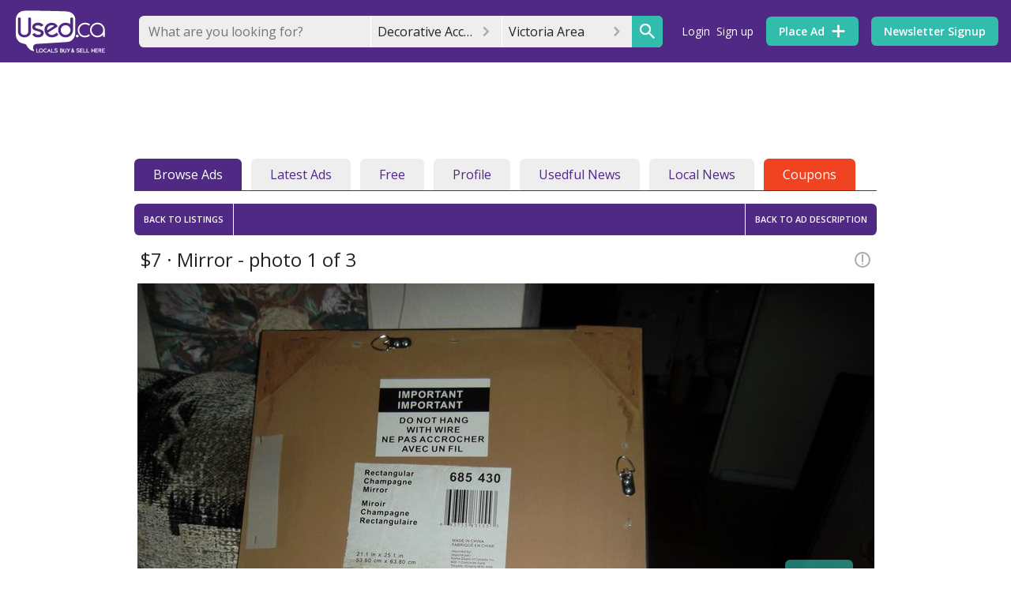

--- FILE ---
content_type: text/html; charset=utf-8
request_url: https://www.google.com/recaptcha/api2/anchor?ar=1&k=6Ler9S0UAAAAAIw3MN35DQW4PvkT4Q1wKsLGSVzp&co=aHR0cHM6Ly93d3cudXNlZHZpY3RvcmlhLmNvbTo0NDM.&hl=en&v=PoyoqOPhxBO7pBk68S4YbpHZ&size=invisible&badge=bottomright&anchor-ms=20000&execute-ms=30000&cb=135zlp232hqe
body_size: 49439
content:
<!DOCTYPE HTML><html dir="ltr" lang="en"><head><meta http-equiv="Content-Type" content="text/html; charset=UTF-8">
<meta http-equiv="X-UA-Compatible" content="IE=edge">
<title>reCAPTCHA</title>
<style type="text/css">
/* cyrillic-ext */
@font-face {
  font-family: 'Roboto';
  font-style: normal;
  font-weight: 400;
  font-stretch: 100%;
  src: url(//fonts.gstatic.com/s/roboto/v48/KFO7CnqEu92Fr1ME7kSn66aGLdTylUAMa3GUBHMdazTgWw.woff2) format('woff2');
  unicode-range: U+0460-052F, U+1C80-1C8A, U+20B4, U+2DE0-2DFF, U+A640-A69F, U+FE2E-FE2F;
}
/* cyrillic */
@font-face {
  font-family: 'Roboto';
  font-style: normal;
  font-weight: 400;
  font-stretch: 100%;
  src: url(//fonts.gstatic.com/s/roboto/v48/KFO7CnqEu92Fr1ME7kSn66aGLdTylUAMa3iUBHMdazTgWw.woff2) format('woff2');
  unicode-range: U+0301, U+0400-045F, U+0490-0491, U+04B0-04B1, U+2116;
}
/* greek-ext */
@font-face {
  font-family: 'Roboto';
  font-style: normal;
  font-weight: 400;
  font-stretch: 100%;
  src: url(//fonts.gstatic.com/s/roboto/v48/KFO7CnqEu92Fr1ME7kSn66aGLdTylUAMa3CUBHMdazTgWw.woff2) format('woff2');
  unicode-range: U+1F00-1FFF;
}
/* greek */
@font-face {
  font-family: 'Roboto';
  font-style: normal;
  font-weight: 400;
  font-stretch: 100%;
  src: url(//fonts.gstatic.com/s/roboto/v48/KFO7CnqEu92Fr1ME7kSn66aGLdTylUAMa3-UBHMdazTgWw.woff2) format('woff2');
  unicode-range: U+0370-0377, U+037A-037F, U+0384-038A, U+038C, U+038E-03A1, U+03A3-03FF;
}
/* math */
@font-face {
  font-family: 'Roboto';
  font-style: normal;
  font-weight: 400;
  font-stretch: 100%;
  src: url(//fonts.gstatic.com/s/roboto/v48/KFO7CnqEu92Fr1ME7kSn66aGLdTylUAMawCUBHMdazTgWw.woff2) format('woff2');
  unicode-range: U+0302-0303, U+0305, U+0307-0308, U+0310, U+0312, U+0315, U+031A, U+0326-0327, U+032C, U+032F-0330, U+0332-0333, U+0338, U+033A, U+0346, U+034D, U+0391-03A1, U+03A3-03A9, U+03B1-03C9, U+03D1, U+03D5-03D6, U+03F0-03F1, U+03F4-03F5, U+2016-2017, U+2034-2038, U+203C, U+2040, U+2043, U+2047, U+2050, U+2057, U+205F, U+2070-2071, U+2074-208E, U+2090-209C, U+20D0-20DC, U+20E1, U+20E5-20EF, U+2100-2112, U+2114-2115, U+2117-2121, U+2123-214F, U+2190, U+2192, U+2194-21AE, U+21B0-21E5, U+21F1-21F2, U+21F4-2211, U+2213-2214, U+2216-22FF, U+2308-230B, U+2310, U+2319, U+231C-2321, U+2336-237A, U+237C, U+2395, U+239B-23B7, U+23D0, U+23DC-23E1, U+2474-2475, U+25AF, U+25B3, U+25B7, U+25BD, U+25C1, U+25CA, U+25CC, U+25FB, U+266D-266F, U+27C0-27FF, U+2900-2AFF, U+2B0E-2B11, U+2B30-2B4C, U+2BFE, U+3030, U+FF5B, U+FF5D, U+1D400-1D7FF, U+1EE00-1EEFF;
}
/* symbols */
@font-face {
  font-family: 'Roboto';
  font-style: normal;
  font-weight: 400;
  font-stretch: 100%;
  src: url(//fonts.gstatic.com/s/roboto/v48/KFO7CnqEu92Fr1ME7kSn66aGLdTylUAMaxKUBHMdazTgWw.woff2) format('woff2');
  unicode-range: U+0001-000C, U+000E-001F, U+007F-009F, U+20DD-20E0, U+20E2-20E4, U+2150-218F, U+2190, U+2192, U+2194-2199, U+21AF, U+21E6-21F0, U+21F3, U+2218-2219, U+2299, U+22C4-22C6, U+2300-243F, U+2440-244A, U+2460-24FF, U+25A0-27BF, U+2800-28FF, U+2921-2922, U+2981, U+29BF, U+29EB, U+2B00-2BFF, U+4DC0-4DFF, U+FFF9-FFFB, U+10140-1018E, U+10190-1019C, U+101A0, U+101D0-101FD, U+102E0-102FB, U+10E60-10E7E, U+1D2C0-1D2D3, U+1D2E0-1D37F, U+1F000-1F0FF, U+1F100-1F1AD, U+1F1E6-1F1FF, U+1F30D-1F30F, U+1F315, U+1F31C, U+1F31E, U+1F320-1F32C, U+1F336, U+1F378, U+1F37D, U+1F382, U+1F393-1F39F, U+1F3A7-1F3A8, U+1F3AC-1F3AF, U+1F3C2, U+1F3C4-1F3C6, U+1F3CA-1F3CE, U+1F3D4-1F3E0, U+1F3ED, U+1F3F1-1F3F3, U+1F3F5-1F3F7, U+1F408, U+1F415, U+1F41F, U+1F426, U+1F43F, U+1F441-1F442, U+1F444, U+1F446-1F449, U+1F44C-1F44E, U+1F453, U+1F46A, U+1F47D, U+1F4A3, U+1F4B0, U+1F4B3, U+1F4B9, U+1F4BB, U+1F4BF, U+1F4C8-1F4CB, U+1F4D6, U+1F4DA, U+1F4DF, U+1F4E3-1F4E6, U+1F4EA-1F4ED, U+1F4F7, U+1F4F9-1F4FB, U+1F4FD-1F4FE, U+1F503, U+1F507-1F50B, U+1F50D, U+1F512-1F513, U+1F53E-1F54A, U+1F54F-1F5FA, U+1F610, U+1F650-1F67F, U+1F687, U+1F68D, U+1F691, U+1F694, U+1F698, U+1F6AD, U+1F6B2, U+1F6B9-1F6BA, U+1F6BC, U+1F6C6-1F6CF, U+1F6D3-1F6D7, U+1F6E0-1F6EA, U+1F6F0-1F6F3, U+1F6F7-1F6FC, U+1F700-1F7FF, U+1F800-1F80B, U+1F810-1F847, U+1F850-1F859, U+1F860-1F887, U+1F890-1F8AD, U+1F8B0-1F8BB, U+1F8C0-1F8C1, U+1F900-1F90B, U+1F93B, U+1F946, U+1F984, U+1F996, U+1F9E9, U+1FA00-1FA6F, U+1FA70-1FA7C, U+1FA80-1FA89, U+1FA8F-1FAC6, U+1FACE-1FADC, U+1FADF-1FAE9, U+1FAF0-1FAF8, U+1FB00-1FBFF;
}
/* vietnamese */
@font-face {
  font-family: 'Roboto';
  font-style: normal;
  font-weight: 400;
  font-stretch: 100%;
  src: url(//fonts.gstatic.com/s/roboto/v48/KFO7CnqEu92Fr1ME7kSn66aGLdTylUAMa3OUBHMdazTgWw.woff2) format('woff2');
  unicode-range: U+0102-0103, U+0110-0111, U+0128-0129, U+0168-0169, U+01A0-01A1, U+01AF-01B0, U+0300-0301, U+0303-0304, U+0308-0309, U+0323, U+0329, U+1EA0-1EF9, U+20AB;
}
/* latin-ext */
@font-face {
  font-family: 'Roboto';
  font-style: normal;
  font-weight: 400;
  font-stretch: 100%;
  src: url(//fonts.gstatic.com/s/roboto/v48/KFO7CnqEu92Fr1ME7kSn66aGLdTylUAMa3KUBHMdazTgWw.woff2) format('woff2');
  unicode-range: U+0100-02BA, U+02BD-02C5, U+02C7-02CC, U+02CE-02D7, U+02DD-02FF, U+0304, U+0308, U+0329, U+1D00-1DBF, U+1E00-1E9F, U+1EF2-1EFF, U+2020, U+20A0-20AB, U+20AD-20C0, U+2113, U+2C60-2C7F, U+A720-A7FF;
}
/* latin */
@font-face {
  font-family: 'Roboto';
  font-style: normal;
  font-weight: 400;
  font-stretch: 100%;
  src: url(//fonts.gstatic.com/s/roboto/v48/KFO7CnqEu92Fr1ME7kSn66aGLdTylUAMa3yUBHMdazQ.woff2) format('woff2');
  unicode-range: U+0000-00FF, U+0131, U+0152-0153, U+02BB-02BC, U+02C6, U+02DA, U+02DC, U+0304, U+0308, U+0329, U+2000-206F, U+20AC, U+2122, U+2191, U+2193, U+2212, U+2215, U+FEFF, U+FFFD;
}
/* cyrillic-ext */
@font-face {
  font-family: 'Roboto';
  font-style: normal;
  font-weight: 500;
  font-stretch: 100%;
  src: url(//fonts.gstatic.com/s/roboto/v48/KFO7CnqEu92Fr1ME7kSn66aGLdTylUAMa3GUBHMdazTgWw.woff2) format('woff2');
  unicode-range: U+0460-052F, U+1C80-1C8A, U+20B4, U+2DE0-2DFF, U+A640-A69F, U+FE2E-FE2F;
}
/* cyrillic */
@font-face {
  font-family: 'Roboto';
  font-style: normal;
  font-weight: 500;
  font-stretch: 100%;
  src: url(//fonts.gstatic.com/s/roboto/v48/KFO7CnqEu92Fr1ME7kSn66aGLdTylUAMa3iUBHMdazTgWw.woff2) format('woff2');
  unicode-range: U+0301, U+0400-045F, U+0490-0491, U+04B0-04B1, U+2116;
}
/* greek-ext */
@font-face {
  font-family: 'Roboto';
  font-style: normal;
  font-weight: 500;
  font-stretch: 100%;
  src: url(//fonts.gstatic.com/s/roboto/v48/KFO7CnqEu92Fr1ME7kSn66aGLdTylUAMa3CUBHMdazTgWw.woff2) format('woff2');
  unicode-range: U+1F00-1FFF;
}
/* greek */
@font-face {
  font-family: 'Roboto';
  font-style: normal;
  font-weight: 500;
  font-stretch: 100%;
  src: url(//fonts.gstatic.com/s/roboto/v48/KFO7CnqEu92Fr1ME7kSn66aGLdTylUAMa3-UBHMdazTgWw.woff2) format('woff2');
  unicode-range: U+0370-0377, U+037A-037F, U+0384-038A, U+038C, U+038E-03A1, U+03A3-03FF;
}
/* math */
@font-face {
  font-family: 'Roboto';
  font-style: normal;
  font-weight: 500;
  font-stretch: 100%;
  src: url(//fonts.gstatic.com/s/roboto/v48/KFO7CnqEu92Fr1ME7kSn66aGLdTylUAMawCUBHMdazTgWw.woff2) format('woff2');
  unicode-range: U+0302-0303, U+0305, U+0307-0308, U+0310, U+0312, U+0315, U+031A, U+0326-0327, U+032C, U+032F-0330, U+0332-0333, U+0338, U+033A, U+0346, U+034D, U+0391-03A1, U+03A3-03A9, U+03B1-03C9, U+03D1, U+03D5-03D6, U+03F0-03F1, U+03F4-03F5, U+2016-2017, U+2034-2038, U+203C, U+2040, U+2043, U+2047, U+2050, U+2057, U+205F, U+2070-2071, U+2074-208E, U+2090-209C, U+20D0-20DC, U+20E1, U+20E5-20EF, U+2100-2112, U+2114-2115, U+2117-2121, U+2123-214F, U+2190, U+2192, U+2194-21AE, U+21B0-21E5, U+21F1-21F2, U+21F4-2211, U+2213-2214, U+2216-22FF, U+2308-230B, U+2310, U+2319, U+231C-2321, U+2336-237A, U+237C, U+2395, U+239B-23B7, U+23D0, U+23DC-23E1, U+2474-2475, U+25AF, U+25B3, U+25B7, U+25BD, U+25C1, U+25CA, U+25CC, U+25FB, U+266D-266F, U+27C0-27FF, U+2900-2AFF, U+2B0E-2B11, U+2B30-2B4C, U+2BFE, U+3030, U+FF5B, U+FF5D, U+1D400-1D7FF, U+1EE00-1EEFF;
}
/* symbols */
@font-face {
  font-family: 'Roboto';
  font-style: normal;
  font-weight: 500;
  font-stretch: 100%;
  src: url(//fonts.gstatic.com/s/roboto/v48/KFO7CnqEu92Fr1ME7kSn66aGLdTylUAMaxKUBHMdazTgWw.woff2) format('woff2');
  unicode-range: U+0001-000C, U+000E-001F, U+007F-009F, U+20DD-20E0, U+20E2-20E4, U+2150-218F, U+2190, U+2192, U+2194-2199, U+21AF, U+21E6-21F0, U+21F3, U+2218-2219, U+2299, U+22C4-22C6, U+2300-243F, U+2440-244A, U+2460-24FF, U+25A0-27BF, U+2800-28FF, U+2921-2922, U+2981, U+29BF, U+29EB, U+2B00-2BFF, U+4DC0-4DFF, U+FFF9-FFFB, U+10140-1018E, U+10190-1019C, U+101A0, U+101D0-101FD, U+102E0-102FB, U+10E60-10E7E, U+1D2C0-1D2D3, U+1D2E0-1D37F, U+1F000-1F0FF, U+1F100-1F1AD, U+1F1E6-1F1FF, U+1F30D-1F30F, U+1F315, U+1F31C, U+1F31E, U+1F320-1F32C, U+1F336, U+1F378, U+1F37D, U+1F382, U+1F393-1F39F, U+1F3A7-1F3A8, U+1F3AC-1F3AF, U+1F3C2, U+1F3C4-1F3C6, U+1F3CA-1F3CE, U+1F3D4-1F3E0, U+1F3ED, U+1F3F1-1F3F3, U+1F3F5-1F3F7, U+1F408, U+1F415, U+1F41F, U+1F426, U+1F43F, U+1F441-1F442, U+1F444, U+1F446-1F449, U+1F44C-1F44E, U+1F453, U+1F46A, U+1F47D, U+1F4A3, U+1F4B0, U+1F4B3, U+1F4B9, U+1F4BB, U+1F4BF, U+1F4C8-1F4CB, U+1F4D6, U+1F4DA, U+1F4DF, U+1F4E3-1F4E6, U+1F4EA-1F4ED, U+1F4F7, U+1F4F9-1F4FB, U+1F4FD-1F4FE, U+1F503, U+1F507-1F50B, U+1F50D, U+1F512-1F513, U+1F53E-1F54A, U+1F54F-1F5FA, U+1F610, U+1F650-1F67F, U+1F687, U+1F68D, U+1F691, U+1F694, U+1F698, U+1F6AD, U+1F6B2, U+1F6B9-1F6BA, U+1F6BC, U+1F6C6-1F6CF, U+1F6D3-1F6D7, U+1F6E0-1F6EA, U+1F6F0-1F6F3, U+1F6F7-1F6FC, U+1F700-1F7FF, U+1F800-1F80B, U+1F810-1F847, U+1F850-1F859, U+1F860-1F887, U+1F890-1F8AD, U+1F8B0-1F8BB, U+1F8C0-1F8C1, U+1F900-1F90B, U+1F93B, U+1F946, U+1F984, U+1F996, U+1F9E9, U+1FA00-1FA6F, U+1FA70-1FA7C, U+1FA80-1FA89, U+1FA8F-1FAC6, U+1FACE-1FADC, U+1FADF-1FAE9, U+1FAF0-1FAF8, U+1FB00-1FBFF;
}
/* vietnamese */
@font-face {
  font-family: 'Roboto';
  font-style: normal;
  font-weight: 500;
  font-stretch: 100%;
  src: url(//fonts.gstatic.com/s/roboto/v48/KFO7CnqEu92Fr1ME7kSn66aGLdTylUAMa3OUBHMdazTgWw.woff2) format('woff2');
  unicode-range: U+0102-0103, U+0110-0111, U+0128-0129, U+0168-0169, U+01A0-01A1, U+01AF-01B0, U+0300-0301, U+0303-0304, U+0308-0309, U+0323, U+0329, U+1EA0-1EF9, U+20AB;
}
/* latin-ext */
@font-face {
  font-family: 'Roboto';
  font-style: normal;
  font-weight: 500;
  font-stretch: 100%;
  src: url(//fonts.gstatic.com/s/roboto/v48/KFO7CnqEu92Fr1ME7kSn66aGLdTylUAMa3KUBHMdazTgWw.woff2) format('woff2');
  unicode-range: U+0100-02BA, U+02BD-02C5, U+02C7-02CC, U+02CE-02D7, U+02DD-02FF, U+0304, U+0308, U+0329, U+1D00-1DBF, U+1E00-1E9F, U+1EF2-1EFF, U+2020, U+20A0-20AB, U+20AD-20C0, U+2113, U+2C60-2C7F, U+A720-A7FF;
}
/* latin */
@font-face {
  font-family: 'Roboto';
  font-style: normal;
  font-weight: 500;
  font-stretch: 100%;
  src: url(//fonts.gstatic.com/s/roboto/v48/KFO7CnqEu92Fr1ME7kSn66aGLdTylUAMa3yUBHMdazQ.woff2) format('woff2');
  unicode-range: U+0000-00FF, U+0131, U+0152-0153, U+02BB-02BC, U+02C6, U+02DA, U+02DC, U+0304, U+0308, U+0329, U+2000-206F, U+20AC, U+2122, U+2191, U+2193, U+2212, U+2215, U+FEFF, U+FFFD;
}
/* cyrillic-ext */
@font-face {
  font-family: 'Roboto';
  font-style: normal;
  font-weight: 900;
  font-stretch: 100%;
  src: url(//fonts.gstatic.com/s/roboto/v48/KFO7CnqEu92Fr1ME7kSn66aGLdTylUAMa3GUBHMdazTgWw.woff2) format('woff2');
  unicode-range: U+0460-052F, U+1C80-1C8A, U+20B4, U+2DE0-2DFF, U+A640-A69F, U+FE2E-FE2F;
}
/* cyrillic */
@font-face {
  font-family: 'Roboto';
  font-style: normal;
  font-weight: 900;
  font-stretch: 100%;
  src: url(//fonts.gstatic.com/s/roboto/v48/KFO7CnqEu92Fr1ME7kSn66aGLdTylUAMa3iUBHMdazTgWw.woff2) format('woff2');
  unicode-range: U+0301, U+0400-045F, U+0490-0491, U+04B0-04B1, U+2116;
}
/* greek-ext */
@font-face {
  font-family: 'Roboto';
  font-style: normal;
  font-weight: 900;
  font-stretch: 100%;
  src: url(//fonts.gstatic.com/s/roboto/v48/KFO7CnqEu92Fr1ME7kSn66aGLdTylUAMa3CUBHMdazTgWw.woff2) format('woff2');
  unicode-range: U+1F00-1FFF;
}
/* greek */
@font-face {
  font-family: 'Roboto';
  font-style: normal;
  font-weight: 900;
  font-stretch: 100%;
  src: url(//fonts.gstatic.com/s/roboto/v48/KFO7CnqEu92Fr1ME7kSn66aGLdTylUAMa3-UBHMdazTgWw.woff2) format('woff2');
  unicode-range: U+0370-0377, U+037A-037F, U+0384-038A, U+038C, U+038E-03A1, U+03A3-03FF;
}
/* math */
@font-face {
  font-family: 'Roboto';
  font-style: normal;
  font-weight: 900;
  font-stretch: 100%;
  src: url(//fonts.gstatic.com/s/roboto/v48/KFO7CnqEu92Fr1ME7kSn66aGLdTylUAMawCUBHMdazTgWw.woff2) format('woff2');
  unicode-range: U+0302-0303, U+0305, U+0307-0308, U+0310, U+0312, U+0315, U+031A, U+0326-0327, U+032C, U+032F-0330, U+0332-0333, U+0338, U+033A, U+0346, U+034D, U+0391-03A1, U+03A3-03A9, U+03B1-03C9, U+03D1, U+03D5-03D6, U+03F0-03F1, U+03F4-03F5, U+2016-2017, U+2034-2038, U+203C, U+2040, U+2043, U+2047, U+2050, U+2057, U+205F, U+2070-2071, U+2074-208E, U+2090-209C, U+20D0-20DC, U+20E1, U+20E5-20EF, U+2100-2112, U+2114-2115, U+2117-2121, U+2123-214F, U+2190, U+2192, U+2194-21AE, U+21B0-21E5, U+21F1-21F2, U+21F4-2211, U+2213-2214, U+2216-22FF, U+2308-230B, U+2310, U+2319, U+231C-2321, U+2336-237A, U+237C, U+2395, U+239B-23B7, U+23D0, U+23DC-23E1, U+2474-2475, U+25AF, U+25B3, U+25B7, U+25BD, U+25C1, U+25CA, U+25CC, U+25FB, U+266D-266F, U+27C0-27FF, U+2900-2AFF, U+2B0E-2B11, U+2B30-2B4C, U+2BFE, U+3030, U+FF5B, U+FF5D, U+1D400-1D7FF, U+1EE00-1EEFF;
}
/* symbols */
@font-face {
  font-family: 'Roboto';
  font-style: normal;
  font-weight: 900;
  font-stretch: 100%;
  src: url(//fonts.gstatic.com/s/roboto/v48/KFO7CnqEu92Fr1ME7kSn66aGLdTylUAMaxKUBHMdazTgWw.woff2) format('woff2');
  unicode-range: U+0001-000C, U+000E-001F, U+007F-009F, U+20DD-20E0, U+20E2-20E4, U+2150-218F, U+2190, U+2192, U+2194-2199, U+21AF, U+21E6-21F0, U+21F3, U+2218-2219, U+2299, U+22C4-22C6, U+2300-243F, U+2440-244A, U+2460-24FF, U+25A0-27BF, U+2800-28FF, U+2921-2922, U+2981, U+29BF, U+29EB, U+2B00-2BFF, U+4DC0-4DFF, U+FFF9-FFFB, U+10140-1018E, U+10190-1019C, U+101A0, U+101D0-101FD, U+102E0-102FB, U+10E60-10E7E, U+1D2C0-1D2D3, U+1D2E0-1D37F, U+1F000-1F0FF, U+1F100-1F1AD, U+1F1E6-1F1FF, U+1F30D-1F30F, U+1F315, U+1F31C, U+1F31E, U+1F320-1F32C, U+1F336, U+1F378, U+1F37D, U+1F382, U+1F393-1F39F, U+1F3A7-1F3A8, U+1F3AC-1F3AF, U+1F3C2, U+1F3C4-1F3C6, U+1F3CA-1F3CE, U+1F3D4-1F3E0, U+1F3ED, U+1F3F1-1F3F3, U+1F3F5-1F3F7, U+1F408, U+1F415, U+1F41F, U+1F426, U+1F43F, U+1F441-1F442, U+1F444, U+1F446-1F449, U+1F44C-1F44E, U+1F453, U+1F46A, U+1F47D, U+1F4A3, U+1F4B0, U+1F4B3, U+1F4B9, U+1F4BB, U+1F4BF, U+1F4C8-1F4CB, U+1F4D6, U+1F4DA, U+1F4DF, U+1F4E3-1F4E6, U+1F4EA-1F4ED, U+1F4F7, U+1F4F9-1F4FB, U+1F4FD-1F4FE, U+1F503, U+1F507-1F50B, U+1F50D, U+1F512-1F513, U+1F53E-1F54A, U+1F54F-1F5FA, U+1F610, U+1F650-1F67F, U+1F687, U+1F68D, U+1F691, U+1F694, U+1F698, U+1F6AD, U+1F6B2, U+1F6B9-1F6BA, U+1F6BC, U+1F6C6-1F6CF, U+1F6D3-1F6D7, U+1F6E0-1F6EA, U+1F6F0-1F6F3, U+1F6F7-1F6FC, U+1F700-1F7FF, U+1F800-1F80B, U+1F810-1F847, U+1F850-1F859, U+1F860-1F887, U+1F890-1F8AD, U+1F8B0-1F8BB, U+1F8C0-1F8C1, U+1F900-1F90B, U+1F93B, U+1F946, U+1F984, U+1F996, U+1F9E9, U+1FA00-1FA6F, U+1FA70-1FA7C, U+1FA80-1FA89, U+1FA8F-1FAC6, U+1FACE-1FADC, U+1FADF-1FAE9, U+1FAF0-1FAF8, U+1FB00-1FBFF;
}
/* vietnamese */
@font-face {
  font-family: 'Roboto';
  font-style: normal;
  font-weight: 900;
  font-stretch: 100%;
  src: url(//fonts.gstatic.com/s/roboto/v48/KFO7CnqEu92Fr1ME7kSn66aGLdTylUAMa3OUBHMdazTgWw.woff2) format('woff2');
  unicode-range: U+0102-0103, U+0110-0111, U+0128-0129, U+0168-0169, U+01A0-01A1, U+01AF-01B0, U+0300-0301, U+0303-0304, U+0308-0309, U+0323, U+0329, U+1EA0-1EF9, U+20AB;
}
/* latin-ext */
@font-face {
  font-family: 'Roboto';
  font-style: normal;
  font-weight: 900;
  font-stretch: 100%;
  src: url(//fonts.gstatic.com/s/roboto/v48/KFO7CnqEu92Fr1ME7kSn66aGLdTylUAMa3KUBHMdazTgWw.woff2) format('woff2');
  unicode-range: U+0100-02BA, U+02BD-02C5, U+02C7-02CC, U+02CE-02D7, U+02DD-02FF, U+0304, U+0308, U+0329, U+1D00-1DBF, U+1E00-1E9F, U+1EF2-1EFF, U+2020, U+20A0-20AB, U+20AD-20C0, U+2113, U+2C60-2C7F, U+A720-A7FF;
}
/* latin */
@font-face {
  font-family: 'Roboto';
  font-style: normal;
  font-weight: 900;
  font-stretch: 100%;
  src: url(//fonts.gstatic.com/s/roboto/v48/KFO7CnqEu92Fr1ME7kSn66aGLdTylUAMa3yUBHMdazQ.woff2) format('woff2');
  unicode-range: U+0000-00FF, U+0131, U+0152-0153, U+02BB-02BC, U+02C6, U+02DA, U+02DC, U+0304, U+0308, U+0329, U+2000-206F, U+20AC, U+2122, U+2191, U+2193, U+2212, U+2215, U+FEFF, U+FFFD;
}

</style>
<link rel="stylesheet" type="text/css" href="https://www.gstatic.com/recaptcha/releases/PoyoqOPhxBO7pBk68S4YbpHZ/styles__ltr.css">
<script nonce="rY5qacTNQGKKj8LFuW0IUA" type="text/javascript">window['__recaptcha_api'] = 'https://www.google.com/recaptcha/api2/';</script>
<script type="text/javascript" src="https://www.gstatic.com/recaptcha/releases/PoyoqOPhxBO7pBk68S4YbpHZ/recaptcha__en.js" nonce="rY5qacTNQGKKj8LFuW0IUA">
      
    </script></head>
<body><div id="rc-anchor-alert" class="rc-anchor-alert"></div>
<input type="hidden" id="recaptcha-token" value="[base64]">
<script type="text/javascript" nonce="rY5qacTNQGKKj8LFuW0IUA">
      recaptcha.anchor.Main.init("[\x22ainput\x22,[\x22bgdata\x22,\x22\x22,\[base64]/[base64]/[base64]/[base64]/[base64]/UltsKytdPUU6KEU8MjA0OD9SW2wrK109RT4+NnwxOTI6KChFJjY0NTEyKT09NTUyOTYmJk0rMTxjLmxlbmd0aCYmKGMuY2hhckNvZGVBdChNKzEpJjY0NTEyKT09NTYzMjA/[base64]/[base64]/[base64]/[base64]/[base64]/[base64]/[base64]\x22,\[base64]\\u003d\x22,\x22w4cew71sw41tw4w4w5nDtcOOTcK5fsKzwozCtsO3wpR/[base64]/Dm8Khw57Du8OzwpXDnDV8w54sDMOew63DrxDDkcOpHcOXw4Fdw40Gw5NDwoJVRU7DnEUvw5kjV8OUw55wMMKKfMOLADFbw5DDuybCg13CvkbDiWzChWzDglAUeDjCjnDDvlFLasOcwpoDwrFdwpgxwq50w4FtQMOoNDLDrk5hB8Kkw7M2czZuwrJXDcKCw4plw6/Cj8O+wqtMJ8OVwq8jBcKdwq/Do8KSw7bCphR7woDCphQ8G8KJCMKVWcKqw4BSwqwvw4pvVFfCr8O8E33CtsKSMF1gw5bDkjw9eDTCiMOsw44dwroTKxR/ecOawqjDmEPDusOcZsKHWMKGC8OfYm7CrMOfw5/DqSIcw4bDv8KJwqrDtyxTwo3CscK/wrRww7Z7w63Dt1cEK3/Ch8OVSMOxw6xDw5HDiDfCsl88w5Juw47CpAfDnCRzD8O4E3jDocKODy/DuxgyGsKVwo3DgcKeZ8K2NEtaw75dAcKOw57ClcKLw4LCncKhfTQjwrrCuhNuBcK2w57ChgkALDHDiMKcwoAKw4PDiXB0CMKPwobCuTXDoF1QwozDrMOhw4DCscOOw49+c8ODaEAaYMO/VVxEJANzw6/Duzttwo1zwptHw4XDrxhHwqPCii44wpJbwp9xehjDk8KhwoREw6VeBR9ew6BXw4/CnMKzBD5WBkzDpUDCh8KDwqjDlykyw64Ew5fDkifDgMKew5nCo2Bkw6REw58PT8KywrXDvBLDimM6W0d+wrHCkQDDgiXCoDdpwqHCnSjCrUs6w50/[base64]/HcOtwoQxwrlWDMK1IBs4ZcKZM3LCgsK8CsK3w6TCtwnCgyteaGtBwpXDkn4jBX/CpMKKGwnDtcKaw7RaNVfClGfDrcOEw70ww5nDgcOoTDzDg8O7w5cuXcKJwq/Ct8OjcDcTYELDqG0iwrl8GsKSOMOFwrEowqotw4DCqsO1CMOuwqVFwqDCq8OzwqB9w5vCi2XDn8OOCHJwwonCuFMVAMKRTMOjwrvCjsOAw5XDuFnCjMKOG1lhw5fDoGfCj0vDj1zCqsKMwpgtwq/CtcOMwoVMeXJ7WMOLeH8/wrrCtSNcQyBUW8OEV8OqwqHCpBoewpDDsB0+w5LDrsO7wrNtwoLCjkbCrlzCksKNbMKkJcOhw4R4wpxlwqrDk8OnSXVHTBfCk8Kqw6Vaw73CgiYJw6Z5YMKgwpLDr8KwMsKDw7PDtcKvw4U4w4d3MAxHwpxAFTbCv2TDq8OLR3jCpnDDgSURDcODwqbDo349wo/Cj8KWAFJ/wqfDg8OOZsKNDC/DmxjCqxMOwoIJbCzDncOkw4oVX2HDqxvDuMOhCUTDp8KcJEV2VMOxbTxYwo/Ch8OCez1VwoRfUXkSw4ExWBXCg8Kswq88JMOEw5rCqsO/Dw3ChcOlw6PDs0nDj8O5w5llw7QRPnvCkcK1O8KZAxDCtcK3M0jCkcObwrAqVRUQw5B7ME0uK8OGwrlcw5nClsOMw5ApWy3Cnz4YwqwOwo07w7IGw6FJw6zCosOuw4YXecKUST/Dg8KwwoM0wofDmnnDmMOTwqQvZkZcw6/DhMK0w4J4NzBNw6zCsnjCvcKtd8KEw7vCplJWwos8w60cwqbDrMKBw5FFdXLDkzzDsi/CvcKWEMK+wqIXw4XDi8O9JhnCjV7CnGHCvUXCuMOoesOKd8KYVwDCv8O+w4/CicKKdcO1w5DCoMO+QsKSGcKkNMONw4B9ZcOAHsK6wrTCkMKcwrIJwqpHwoJUw5MAwq/DusKsw77CsMK5TgsvPC5sYGBlwq0+w4/DjMOrw43CoEnChcOjTBwfwqhnB2UHw6l8ZkbDnDPChxwewrlSw44gwphew4Qfwo3DsQdUYMObw5bDnRlnwrXCrWPDu8KDX8KRw7HDtMK/woDDvMOhw5fDmDjCmnJ7w5jCpGFdO8Ocw6sjwqPCiA7ClcKKVcKiwrrDoMOADsKXw5RgLzTDr8OMMSZ7B39OPWByOnLDgsOhcFE/w49qwp8vOCBLwpTDmMOHYXdaR8KlPG5mUC4NUMOCdsO6GcKgPMKXwoMnw5tJwpgzwqsRw6NkWj4LSkEpwrA8bDzDncK1w5NOwq7CiVPDkRbDscOIw4/Cgh7Cr8OMTcK0w4sEwojCs0Y4ISsxF8KpHDgvKMKeGMKxbyrClTPDqsKLAjxnwqQzwq59wpbDi8OsVFIoacKnw4PCoB7DjgzChsKLwrHCu0R5RwAUwpNCwr7CoXDDiGjCvyphwojCnWbDnnrCpyXDicONw4w/w6FwAULDmMKywpAzwrklNsKPw4PDvcOgwpzDqylGwr/Cs8K5ZMOyworDiMKew5Rbw5TClMK2w5hFwo7DqMOSw5VJw67CmEc4wqzClsKvw6pew6cLw6koMsOtXTLDt3DDi8KHwr0CwoDDk8KmC2HCpsKPw6rCsFE8aMK3w5Aow6vCmMOifcOsERXChHHCuV/DkTw+A8KpUzLCtMKXwoxWwqQQRcK3wo7Cj2/DusORAW3CilIaJcKSdcKfGGPCtx/CqSDDu1pvTMKcwr7DrCV4E31jDh5kAEZow5dYWA/Dkw3Dg8Knw7TCuUMSaEHCvCR/[base64]/DgEjDiRnCscOuw6BgwofDgsKhwofClD1LSsKRwobCiMKNwrUeMmTDvcOywrM5A8K6w4DCmsK8wrrDtsKgw77CngnCgcKGw5F/[base64]/DiFc2EcKtNsKeXi7Ck1vCqmTDqUMzZFDCsCsYw5XDj3/[base64]/CjMOjw7J7wqtaw6vDqDYowpQAwp/DlXF1eMOpR8Omw7zDk8O0Xxw7w7XDhThJdz9qEQ3DkcKZeMKleC4eVsODQcKdw77DqcKKwpXDhcKfRTbCg8OkW8KywrvDhsOII2LDpkY1w6bDi8KJXXTCrsOrwp3Chk/CssOITcOcUcOdRMKcw4DCocOlEsOLwpIhw4NHIcONw7dCwqw2anRswp5dw5XDicOcw6xpw5/Cq8OhwqECw4XDu1vCkcOiwpLDvDsMSsOWwqXDg3RVw6pFWsOPw5o3AMKxLSstw7UZOcOkEQ4nw6Q5wrtmwotlMDQALUXDr8OPYl/CkDlwwrrDjcK5w6fCqHPDnHrDmsOkw5MVwp7Dp2NtX8Opw6EswoXCsCzDsgrDq8OBw6rCgzDCh8OmwoHCvG3DosOPworCuMKMwpPDtHUsc8OIw64cw7nCnMOoVGXCtsORaCPCrSfDpkNxwqzDtjbDilzDicKIHl3CgMK1w6VKQcOPDBAyYi/[base64]/Dq8O/[base64]/[base64]/w6PCtCcyIMKuwqdSwqJvM8OHMgzCqcOdE8KWJHjCssKnwrYGw5IEDsKhwofClx8gw6nDosOTagbChhwxw6cXw6jDhsO3w7MawqDCmnIkw4sgw4c5YFzCosOgLcOOfsO2KcKvY8KzCE9VRixeRVbCjsOCw5DDrl8Pw6A9wpLDtMObL8KmwrPCjDpCwoJ/SiPDnCLDnVkyw7IlNA/DgS0ywp1Ww6MWJcKgamJ8wqs2asOcLFk5w5pBw4fCvEocw5JSw5xWwpzCn21SEQhtAcKxVsKsDsK/YUEUWcKjwo7Ds8O9w5YSPsKWGsOKw7rDnMOkMMOdw7/DnVFhAMKEdU8vQMKDwo9tel7Dl8KGwowPR0J1wo93MsKCwrIYOMOWwpnDliYfXX5Nw6l5wp9PDnExcMOmUsKkNx7DvcOGw5PClWpVXcKLd1wawo7Dm8KxMcK6c8KEwoJVwpHCtBFCwoQ4clPDm28GwpoIHGfDrMOGazNOfVnDqMK+cRHChifDiUZiei4Kwq/Cv0XDunBPwo/CnB8qwrFGwr0qLsOtw5J7I0jDuMOHw4FBAQwdLcOqw7DDnmpWED/Ci03DtcOMwqIow5zDjwPCk8KVQsOHwrHDgMOGw79Yw6dVw73DmsOnwqxnwr1ww6zChMKfNsOYVsOwEQpNdMK6woTCtsKNLcKsw6HDkX7Dt8KmERnDoMOFVDdUwrsgd8OvR8KMK8OUI8OIw7nDnQQew7Z3wrlOwrAbw6TDnMKXwqPDo0bCklXDmGRcTcOHacOEwqdfw5/CgyTDu8O+FMOnwp0McxkSw40TwpAqb8Kiw6suIx0aw7XCmVw4UsOdW2vCpx95wp4mcg/Do8KVScOEw5nCh3EQw67Cq8KJcT3DjVRWwqUcGsK7VMObUVRgB8K0w4XDosOSPCBUYBQPwr/CuyzDqkHDvMOsSW8kAcKvJsOYwpVJDsOWw7DDvAzDtgnChBLCokMawrlqalFYw6HCtcKvSBPDpcKqw4bCnW43wrk9w4rClQvDvcOTA8OEwqTDtcK5w7LCqUfDtMOvwqRPGVfDn8Kdwr/[base64]/wrjDh3lfw43Ch8ObOsOjXcKZBy9Tw6zDlx/DjkHCrFMtQsK4w4kLYT9Pw4JieCLCsy05RcKVwrHCjyw0w4XCsD/[base64]/DoMK2w4jCj28twr7CvmcIPVTCtnfDukvCusOCQxvCicKODwQfw6bCo8Kawpd1SsKzw7cyw5gswpg2MQhdbcKiwpp8wq7Co1vDgcK6Ai7CpB/DtcK/woJKb25ANQ7CvcOFFMKhfMKzVcKdw5Udwr/DpMOeB8O4wqVtH8O5G0DDiBZgwrLCn8KCw6Urw5rDvMO7wp8eJsKwWcK7TsOmU8OkWh7Dngcaw6Vow7nDohhTwo/[base64]/w5htw4kAXXR5KMKoLhzCiMKsasO3e1hcQDvDvFB0wpvDt3lzB8KRw55LwrJjw64vw51uZB9AWcO1V8Ovw6N+wqRdw7vDqsK6T8KQwolZdh0PVMKxwpV8CC4EQTYCwr/DgsO4OsK0A8OnHmzCiT3Ci8O9D8KPK20vw7XDqsOSasO4wpYdA8KHG0LCncOsw7PCgW/CkAx7w4zDlMOgw7k3SWtEC8OMPQnCmjPCsHs5w47DhcOLw47DrVvDiC5RFhhHXsKUwpAgEMOJw5t0wrRoHMKYwr/DhsOrw5Qfw4PCsQBQLjfCncOmw455dcKjw7TDtsKmw57CvhYdwqJmGSsAZkoAwp1vwot0wokEGsO3TMOEw67DrxtMO8OrwpjDncODKQQJwpnCuVbDj27DgB/CtcK3QQoHGcOfUcKpw6hFw6TCoVzDjsO9w7jCtMO7w4gDV1kZesONWgvCq8OJF3k5w7UTwoLDq8O5w5vDpMOAwpfCu2pzw4HCusOgwpREwpvCnx5uwp3DjsKTw6Jqwp87CcKfPcOJw6zDrEUqZR0kwpjDkMKqw4TCtF/DikbCpTnCt3jCpx3DgVI2w6IMQhzCjsKFw4zCgsKYwrBKJBjDiMK0w5LDoUd3KMKmw5rCsXp8w7lzIXwOwocCAE3DmXEdw5UVCGxfw57CkFIRw6t1NcKdZUfDkn3Cg8Ojw5LDl8KFfcKWwpsiwqbCnMKUwq9IJMOzwqHCnsKIFcKpWB7DnsORXV/DmUs+EMK9wobCl8OoUcKSZ8KywqHCmWnDjT/DhDvCpQjCusOJEmxTw5Aow7PCv8KlJWHCuWTClw1zw4XCnsK6b8KRwrNLwqBNwq7CgMKPX8O2Ux/Ct8K4w4jChBrCnVzCqsKkw5dPEMOxWFMGQcKVNcKGFcKDPVE7JcK2woQiP3jCisK0TMOkw5VZwogccH1Fw6ptwq/DuMOiWsKgwphMw5HDvsKWwoHDlXU3WcKuwpnDuFLDhMOew7wfwp8two/CosOOw67CvW18w6JHwrVVw4jCjCDDnHBqan9HNcKWwqQua8OTwq/Di0nDscKZw4FFfMK7T3PCo8O1GDgdEwkswrknwoBHTxjDg8OrRUvDnMKsBXQHwpVlJcOOw4TCuHvCgWvClnLDncKDwobCv8K4VcK4TH/Dk1pXw6FVMcKgw7spw4xQDsOGWEHDlsKZb8Kvw4XDiMKYa18gAMKBwqrDo10vwo/[base64]/DvsOVL8KFPcOfKkxVwpoXwqjCocOCYsOdDmh0KsOgQzrDh2vDm3zDgMKCRcO2w6MPFcO4w5HCrUY9w7HCisO/aMOkwr7CmAvDhnRewrsBw75gwrl5wp1Pw75sZsKKUMKfw5nCscOmBsKJHjvDiisOUsOxwoHDuMOjw7JOR8OdOcOkwoLDvcOPWy1EwrzCv3zDssO/EsODwqXCphLCsR9TQcOeEwxwM8Oew59hw7pHwq7Cq8OVag16w6LChg/DiMKlcCVWwqfCqCDCr8OxwrjDnXDCrDQdVWTDqioCDMKSwofCpxfDtMOCPCPCrAFvJ0gaeMKKXW/[base64]/[base64]/DhWc9a1NOUcKuw7zDjcOtWsOpTMOPOsKJVjojIXNdw6jCt8OzGGh/w4/CuXHDv8Oiw5HDmE7Cp04xw5JFwrgPccK1wrDDtV0FwqjDkEPCssKdBMOEw5Q7S8KdCQpjO8O9w71MwovCmhnDssOKwoDDvMK7wqpAw6XCklbCq8KjKMKqw5HCrcONwr/ConHChHt+bm3Cj3Ygw45NwqLClnfDncOiw5zDmBxcLMKNw7HClsKiX8ODw7o8w53DtMOcw7jDmcOawqzDg8ONJEYHA2Vcw5RFMsK5NcKqV1dsWhwPw4TDl8KBw6RmwpbDj2wWwpc/w77CpiHCtlJkw4vDm1PCosKuW3FHJgDDp8KRT8O4wrcYbcKqwqjDoQHClMKnXsOQHjjCkjgEwpHCmBzCuToyQcKJwrPDlQvCicOyY8KmRG1cfcKsw6A0WyrDmiLDtEcyMsOQN8K5wqTDpArCqsOJaDjCtiDCjkllXMKJwqfDgw3CvTLDl1/[base64]/[base64]/[base64]/Dqygsw5PChsKAwoDCtn9mwqM4QBjDj8KKJlhxwq3Ct8KAV3lJG0rDjsOswoMDw5DDssK7Kns+wphdDMO+V8K+cwfDqCoIw6Vcw63Dh8OgAcObWzsqw7bCskV0w7nCosOQwoHCukEFRBTCgsKMw7BnElwUJ8KVFD9Fw75dwro7ZW/DrMORE8OZwp0uw6BgwrFmw5F0wrZ0w4zCtUvDj20OBcKTIEYrPcKRJcOLJzTCpWAiFWtXGwUmCcK1wrBtw5AZwrzDh8O+PcKHIcOzw4bCpcOIfFLDhcKsw6XDkSB6woFpw6nCvsK/NsKLEcOjNhJ4woRGbcOLKG4Hwp7DvzHDnnhFw6l5OgjCicKAI0lxIQbDkMOPwpcJGsKkw7XCrsO2w6zDjBcFd2/CsMKCwr3DuXQiwo/CscOpwrV0woDDrsKHw6LCncKLSi8AwqfCuVjDnn4ewqLCr8K1wqMdCMK9w6J8IsKkwq0uPMKrw6LCtMO8KcOCRsKowpbCqxnDqsKVw4V0b8OzPsOsXsKGwq/Ci8OrO8OUfTDDjDIPw75/w5jCu8KmN8KiQ8K+KMOUTFNCA1DClTrCvsKzPxx4w7kxw7XDg3dXFiLDrT5yJsKYNsORw7/CucO/wovCoFLChEnDlVEtw6rCqCfCjMKswo3DhDXDjMK6wp5Qw7Jyw6Mww4s0M3nCnxnDpFwYw5/[base64]/DmsK5WsOBw4HDmMK2MMKHw71WaMORY8K2FcOtC2AUwpdlwrtgwoIPwrvDlFFdw6pcQX/Cggw9woDChsOvFwUUf1RfYhHDtMOWwojDug1Ww6gfEAl1Rn1+w68wVEB2JGwMFnPCrCoHw5HDgy7Cj8KZw7jCjltvC2U4wqrDhlvCqMObw7ZEw5plw57DjMKGwr8LUR7Ct8KBwoI5wrg2wqTCv8K6w7/DgHNrTCFWw5R5GzQdRy/DqcKewrNtV091e2ENwojCvmnDr0nDtj7DuyHDgMKRamgQw4fDhiVdw6PCs8O9CHHDq8OzbMKZwqBCaMKVwrNkGB7DqHDDsVrDqGddw7ddw4A6ecKNw5sWw5RxPABEw4XCkTDDpHkww71tYjLDhsKzdBRawoM0EcKJfMK/wp/[base64]/[base64]/CtsKnAUBAwqcxw6tfLhDDpH9TFMOzwoNPwo/DlS5twoV7eMOMTcKrwpjCqsKewqfCsVAjwq9awr7CjsO1wofDjmHDhcOVM8KlwrjCgxpMORA/EQfCgcK1wqxDw7t3w7QTCcKFJMKIwojDrQvCkh4iw7NJSmbDp8KRwo5/d11SAsKLwo4PVMOZSkQ9w74fw51sBSDCt8OIw4/CrcO9Egxcw6fDrsKBwonCvgvDkm3DqVDCmMODw4B2w4kWw5bDtT3CrjM/wrEFLAzCisK1ITTCusKwChbCscOIDsKVWQnCr8KTw7HCmgsYLMO9w6rCryofw6J2w7jDozQ9w7wSRn11csOXwr5ew54fw5I1EWpsw54twrxoTnoaAcOBw4bDo35nw6lODhY4KFvDpcK3w6F2eMOGD8OXK8ODP8K8wqfCoQwBw6/CqcKtbcKVw5RNKcORDBFCLl5ow75qwrp6ZMOkK1DDrgIFIsOcwr/DjcK9w6UgBAzCh8OwVhBCKcK/w6bCu8Kow57DmMOFwojDscKDw5rClU9ObMK2wo4teCIOwr7DnQDDoMO6w7rDvcOmQMO7wqLCt8K7wpLCkxpUwoAmf8Odwoclwq1Dw4vDscO/H0jCjlLDgyFXwpwPH8Okwr3DmcKTOcOOw6jClsKVw5BOFyXDk8Kewp7CtcOSamLDp1svw5bDhClmw7vCoHLCpHdjZXxfZcOVJFE1B3/DiW3CmcOAwoLCs8OuBRbCnWDClDMGDCLCssOwwqpTw51Qw61uwpBEMx7CjlbCjcOYe8O0esOuNAEPwqHCjE8/w53ChnzCgMOTb8OnPiXCpMO1w63DicKMwoVSw6rDl8OKw6LCrkxBw6t+O2XCkMK1w6zDqcODbisNZCdDwpV6PcKrwoYfEcOLwrrCssOlwqzDvcKFw6Nlw4jDjsOgw5hnwo10wq7DiVMpfcKdPnx6wqvCucOtw65Yw4B+wqTDqCISYcKbGMO6HVI4K1MvJ28dYg/Dqz/DkwTCu8KKwpZywq/DuMO6A3QdQnhbwptRf8OrwqXDrMKnwohvd8OXw7A+V8KXwo4EVcKlHnXCh8KoQCXCusOtL3AqDMOOw6BBXDxDA1bCkMOsZ24EMzLCmUctw53CtANewonCgTrDpwtFw63CoMOQVDvCqcOERsKFw55ySMOGwpckw5BnwrPCtcOdwqwKYQ/[base64]/wq/[base64]/DiMOgcsOyw6rCtsKRbMO0w7zDo8KIwobDrkIOZ8OGwozCo8KVw4Y/TjUGc8KOw4DDlRhBw5d+w6PDlnZ4wqfCg0PCl8K+w7XDs8OewoHDk8KtUMORBcKLXcOBw6Rxwp1rwqhawq7ClsOBw6cBecK0bU3CuCjCuC3Ds8KBwrfDt3fCo8KNTWhrJSfDoGzDpsOcWMKjXVzDpsK2CXh2AcOIXQXCocKVGsKGw5hncT84w7/DssOywp/[base64]/Jiscw6t5wrDCp8KOwp4fO8KdwrMdwrvCssOoMcODAcOPw4gDXT3CpsO4w5lbIwzCnWDCrjwYwprCok5vwrnCncO2PsKqDTMZwofDr8K0A1rDoMKiAj/DjVfCs2zDqSd1fcOQHMKGecOaw4ltw7gRwqTCncOLwq7CpxHCjsOswrkMw6bDhV/Ch1VOKDYHGj3Cl8KcwoMZHsOOwohIwo4kwoIEecOnw6zCn8OxZTF7fcOVwpRGw7fCvCdHKMOwRGDCvMO6NcKsWsO9w5lUw6hmRMObMcKbMsOXw53DosKtw43CpsOIATfCkMOMw4o4w6LDoWFEwqZuw6XCvgQ6wrvDunwiwqrCrsKLDQh5A8Oww6h/aUDDrVfDv8KUwr8kwqfCu1fDscKxw50IfFkkwpgBw5XCuMK2QcKgw5DDq8K+w6gHw5jCgMKEwqwVMsKAw6Qtw5DCry1SDhs6wonDjV4Fw67CkMK0FMO/w4hhL8OUcMOAw4gBwqfDvsOpwq/DiBXDmAXDt3TDuQ7CncONVEjDrsOdw7pufHHDiBrCq13DpwTDpgIDwpvCmMK+HV0Wwokvw5bDjcOLwpI5EcKAdMKJw5gowq0nBcKxw4PCi8Kpw4VbW8OdeTjCgjbDpcKeU3/CkhJhXMOTwqcEwonCtMKNPXDDu3gtZ8KAJMOgJT0Qw4YqNsOyMcOlWcO3wp4uwq1tZMKKw6ghElV/wo1DE8KswqxAwrlew6jDrxtgA8Oyw54GwohAw4nCksObwrTCn8OMTcKRZhsfw41zQcO3wqPCrDrCgcKhwoHCvMKmDw/Cmx3CpcKqG8OKJVY6MkwPw5bDgcOXw6ciwr5lw7hpw7VsJ3xUG3Iywp7CpW5neMOnwrjCgMKaZTjDpcKOa0wmwoRlNcObwrzCnsOnw4RxO3pVwqx/[base64]/DtEVRw6hoExHCpzUbCsKhwr3DmU/[base64]/[base64]/w5HDisKXIn/DjgHDlMKCw4jCm8KqL3NbMMOKdsOvwrM4wqQvDmUYDy1uwpDCl0jCt8KNYhPDl3nCsWEXclnDlC0ZBcK7JsO1Ln/Ds3fCocKmwqlVwq0VIjjCssKvw5Y/CXjCgjbDjH5lGMOAw5zDvxhtwqTCj8OkPwMEw4XCiMKmeAzCvDE4w694KMKKasKcw53DuF7DscKvwpfCk8K/wqQtVcOPwojCsAw3w5/[base64]/CusK4w79fwq3DqsKmc8K1wo5mNyZ5wqHDkcKiZjZJL8O9WcO3eEfCi8ODw4JiScOdRW02w5jDvcO5ccO8woTCkn7CoUAbRy0lIGHDlMKCwrnCsUACZMK/HsORw43Dt8OQMcO+w4sjPcOHw6k1wpkXworCosK6KcKHwrzDqcKKK8Otw7rDhsOww6TDlEzDlClhw7tZKsKHwrvClcKPfsOjw5jDpcO+BEI/w6bDq8KNLsKrVsKmwpkhbcOHMMK+w5lac8KyVhZ0wp3ClsOrDTR+J8O3wozDpDp7exbCoMO7N8OMSHEvV0bDl8K2CxNGY2UfTsK7Un/DiMOmFsKxNMOGwqLCqMO9czDCgml1w7zCisOHwqfCvsKERQ7DvATDkMOZw4E6bwDDlMOdw7XCmMK5MsKnw7MaOVLCinxJBDXDhsOFEADDpgbDmQAewplMVB/CnFMpw5bDnhAiw67CtMKrw5TCljrDrcKSw5VqwofDkcOhwogNw6R0wrzDogfCocKaN2cVdMKyAi4AG8OTwq/[base64]/csKHGiEmXjBnIsOHwqXDpsKTw7vCrMKkdMOeDmImb8K7ZnQYwqPDjsOJw4XCqcOyw7Mbw5Z8KMO5wpPDmwXDlWM2wqd0w6JOwqPCv0YBDG81woNZw6bCmsKaaWt4dsO9w6ExFHdRwqB+w58uV1Y4wqbCgV/Dr3gTScKIYzLCtMOnaU98N3TDosOXwqvCi1AJUcOBw4fCqDpJLlbDpxPDpn88wqF6LMKAw5HCvMKVHgE5w4zCrnnCjRN8woh/w53CqTkTbgBDwpzCtcKeEcKvKRHCjFLDo8KGwp3DuWFCUsKTamrDrx/Ct8OqwoNWRy7DrsKabANaMAvDg8Owwq9pw5fDgMOww6HCrMOJwo/CjwHCv1kZL2Qaw5vChcOiFRjCnMOIwrE8w4TDj8OVwqLDkcOqw67CrcK0wpvCtcKBS8O3ccKNw4/CiVt0wq3CgHQTIsOxJQ4iV8Ocw6VTwppRw7DDvMOVHVRgw7UCa8ONw7Zyw6LCsnXCrWHCqnUQwofCmxVZw5pSE2fDr13Dp8OTE8OBXR4rZsK3T8KuKGvDijfCv8KFVhrDvcOjwoTCqCMFfMOfcMOLw4wqfMOIw5/[base64]/CscOpwoHDv8O0TjXCuzoIV8Krw73DhnjCoHHCphbCp8KHccOKw5V5OsOwLAkWHsOVw7DDu8KowpJySV3DrMOsw7/ClzHDizvDpEQ6H8OUFMODw4rCmsOuwoTCsgfCr8KaAcKGEFjDt8K0woBKBUzDggHDtMK9ZA16w6JAw75xw69Kw6DCpcOYVcOFw4rDnMOZexxqwqEJw5k5ZsOWIVNkwo9awpPClsOTWChkKMODwp/CgsOrwonCpDIJBsOkC8KheSMHWEPCqHIHw6/DicOzwrrDhsKyw5DDnsK5wpEtw43Dp1AAw74kOUUUYsO6w5fChznCuCLDsg1pwrfDkcOiD23CiBxJTQ/CnhLCsWIqwqdIwp3CnsOQw4HCrkrDgsKiwq/Cr8OSw4ddP8O7AsO4TTtbHkcpecKTw4p4wp1cwoQtw6Exw7dWw7Iyw4PDk8O/GDNmwoZvfyTDssKXP8Kuw53CssKwHcOvDzTDmTzCj8KjYgrCgsKKwqbCt8OyecO6dMOwGcOBZDLDisKxezo0wqtTE8OLw7ECworDucKyNAkGwqU5R8O6OsK8DiDDrlLDvcOrB8O/VsK1dsKtV2Niw7QuwqMPw7pAVMOjw5zCm2TDmsO5w7PCkcK6w7DCt8Kkw4XCsMOhw5fDoD5uTFdVdMK8wr44a2rCoRXDuTDCs8KQFcK6w4kkfcKJJsKGScKNTDs1dsOoIglULhrCgXvDizJyc8Oqw6rDr8OAw5A7OUnDo1QSwq/DnDbCuVBUwqPDlsOZKzrDhH7CpcO8LEjDjlrCm8OUHcOabcKxw4rDhMK+wpc0w7bCq8OwaSrCqg3CvmTCkRF0w5rDhhEMT2kBBMOPYMOpw4DDkMKdAMOiwp4CDMOWwpvDn8KEw6fDgcK9wr/CgC7CnwjCmHZ9MnTDsyjCvCDCmcOmf8K+UREDcE7Dh8OOGVjCtcOTw6PCi8KmBThqw6TDkiDDjsO/[base64]/Du0I7wqnChcKvw4dGwrnDiCw2wpTClXBLHsOEKsOPw6Npw7F0w7LCi8OaECt3w552wqLCiU7Dnm3Dq2/DgUwOw5s4TsK9XW3DrBwHZ1IwQsKswrLDhxBNw6PDnsOmwpbDoFlXHXkCw6HDimjDo0BlKllFZMK/wpgJV8OGw4/[base64]/eCVjRjDCuTHCrMOBEMKSU0/CsmpcKMKEwpFiw7t9wqTCm8K3wpbChsK/[base64]/w47Dky8xw4oYw4Amwq/DqifDuEPCi1fCm3HDk13CnG8cIGcLwofCiynDssKVUC4sJiTDv8KGGn7DoxnDkE3CnsKJw4zCqcKhPiHClyEOwothwqVtwoc9wrpRUsOSKRhnXUrCqMKawrQkw7omVMOrw64fwqXDp0/CvcOwccKRwrbDgsKWOcKLw4nCt8OaBcKLYMKEwozCh8Oyw4M8w5pKwpbDuW5lwojCqCLDlcKCwqZ+w47CgMOoc3/CucOuFwvDhEjCpcOMOHfClsK9wpHDinIOwppJwqFwAsKjLX91YHZHwrNMw6DCq1p7FsOESMKTb8O+w7rCu8OMHzvCiMOoKMOkGMKuwrkWw5ZwwpTClMOGw7R3wq7DgcKewoMDw4nDsG/ClmEFwrMYwqR1w5PDrAx0RcOEw7fDkcOlTnlQYsKFw48kw5XCi0JnwqHDkMK0w6XCg8Kpw5jDuMKtEsKPw7gZwqkjwrl7w4LCoDM0w7HCrR3Dq2/DvRdnRsOdwpNaw40pAcOkwqLDl8KVXRXCgS8iW1LCvMOVHMKSwrTDriTCo1EQKsKhw75vw554LwwXw4rDhsKKOsO6D8KqwqBtw6rDr0vDrsO9PibCoF/CmcOUw6cyDQDDuRBnwpoPwrYCLHvCscK1w74lcVTDhcO4EzDCmFpLwqXCnCHCuFXDtyglwrzDmz7Doj1fVWV2w7LCoS/CvsK5cBB0RsOvBlTCjcOiw7LDjhjCp8K3R3kBwrF7wrdIDjHCmjDCi8KVw70kw7LCkk/DnQdcwoDDnglLKWcwwqYkwpTDt8OJw5Qow5thP8OcciEpAw1SSm3CqcO/w5A0w5E9wqvDi8O4a8K4WsK4O0jDvETDqcOjUiM+HGJWwqRpGnjDksKXXMKzwo7DvFTClcObwqTDq8KJw5bDlxzChsOucg3Dh8KPwobDrcKiw5zDi8OeFDDCsFLDpMOKw6/[base64]/[base64]/UsOxw4PDsyjDlMOAYMOmXMO0FcKtw5pNRyYVejkpVi1nwrvDj082Kg1cw7tiw7QKw4DDsxMMTxJiAknCucKtw7t2UgAeHsOQwpzDgDrDkcOYN3TDoRxYCyJswqHCohEAwrc/[base64]/w6JfOsOiTcK9NlEtw7bDjwXCqcKEwr7DkizCvHDDojBRRBUqf1E4DsOtwoVowot9ERMnw4HCiQdpw6LCgW1Jwo9ZHBXCqVAbwprCkcKaw50fNF/[base64]/Dr8Otw5MrGTUpwpV/Qk3Cpw7Dj8O+w63Ch8KufsK0SiLDunsUwpo+w4pAwq7CpQHDgsO6SiHDoUzDgMK/w6/DpBjCk07CmcOswr1mDhTCkk8wwqtIw5t5w5pOAMOMEw5cw5HDn8KWwqfCq3rCqRXCvmnCg2vCux9MQ8OjK2JmI8KqwrHDl3wTw5fChlTDg8KFBsK/LR/DvcOvw6XCnSnDukUCw6zCjhAJTnBSwq14EsOuXMKbw5nCnEbCqTPCu8KfeMKgFSNMQkcOw6LDrcKdw6rCqENOZS/DmwADLcOGckBycQXCl1HDiCBQwqcwwpUkdcKzwqNtw70DwqtQS8OHSEwFGw3DoW/CrDYAXi4lfhfDpcKrw6Qyw4DDlsO+w4pxwqvCrcKUPBwnwpvCuhHCsnlXd8OxXsKiwp3CosKgw7zCq8K5eQvDgcObQ1/DpzN+WW9IwoN1wpFqw4/DnMK1wonCpMKPwpEYHhHDvUsvw4HCtMKxVRZtw5txw6xFwrzCtsKMw6TDlcOeXjNFwpQQwrxeRR/CosK9w4YvwqVAwpdBdgDDjMK7KTUECC3CusK3MMO7w6rDrMO3cMKkw6I+JMKGwoQ1wr/CicKUCXgFwoUIw51ewpELw73DtMK8CMK8wqhaWBTCtzYewpMlVRNZwqsDw4rCt8O+wrDDlMK2w5olwqZFOg7DrsKuwrPDlmXDh8O1fMKiwrjCgsKle8OKJ8O6QnfDncKXfSnDn8KjNcKGWFvCgsKncsKGw6gIRMKTw7/DtHVtwrZneQs0w4PDpUnDncKawqrDvMK8TBp9w5TDvsO9wrvCmmPCkgtSwpZJa8OiMcOUwrPCi8OZwpjCskHDp8O4W8KYesKtwrDDuTh0SV4oaMKYbMObXsOwwozDn8O2w6Ejwr1dw7XCrlQYw5HDlRjDgH/CtFDDpVgOw5XDu8KmJsKwwpZpbjklwqrChsOgD0DCnWxuwqASw68iA8Kjf1AMTsKpEk/Dmx93wp4GwonDqsORXsKAHsOYw7Ruw5HCkMKhPMO1aMOzEMO6Fll5wqzDusOdAz3Ck3nDusKZU1YITBcBXjLCrMOHK8OgwoN4FMK1w6JkBHDCngPCt3zCo2HCtcOKfBPDvsKAOcKsw6QCa8KoOw/CnMKWNj0XWsKlHQw/w5B0dsK1YjfDssOYwrfCvjNYRcKNey45w6Qzw5DCkcOUKMKhRsKRw4h5worCisK5w43Dojs1OMOvwrhqwp7DsEMIw4DDiBrCnsOawpocwrPCgwzDrRFxw58wbMKTw7PCqF3DisO5wpHDmcOgw6YgJsOOwpFiGsK4XsKaEsKLwrnDrRFkw7dmQ0AlAVc4UjXCh8K/[base64]/Dg1zCv1TDrsKJGcKdGMKZEMKZUX3ClWZPwqvCnWouO0IcJjPDg3jCoATCr8KOFWFtwrhSwoJdw57CvsKFellJw5fCpsK2w6LDp8KUwqvDlcOiWl/CkRVKFcKxwrfDpkNPwpIEbU3ChhF2w57Cu8KbYTHCh8KHYsOCw7jDrBYKHcO1wqTCgRhELcOOwpEgwpEQw7TDkxXCthgnC8KDw7Yhw6Ajw54yeMOrUDbDncKtw5kSQcKtVcKNKWXDrsKaNhcJw6Ajw4zCo8KRRBzCtsOIRMOJR8KmeMKoU8K/LMOkwqLClgpqwqRyZcKoJcK/[base64]/DtMKwwqTDkcKGa8O+w6DDkBolw7kCAygnw6FxQMOcXGVIw7Uow77DrWEUwqLDmcKqN3ITfzPCiy3Cn8O2worCiMKxwoAWBW5yw5PDtgPCn8OVBGlhw57CkcK5w6FCKV4owr/CmnrCm8ONwqA/UMOoH8KEw6PCsm/DusOnw5oCwrk6XMO7wp0QEMKcw7nCsMOmwoXClnvChsKUwohbw7BRwolJJ8Oww5xqw67CtiJjXx3DmMOvwoUkeytCw7nDihrDh8Kqw50OwqPDmCXDl1x7EFvChE/[base64]/DrTsZA8KTw7BMwoR/wq7Ct8KFw4rDt1Yxwo04wqwZbHRZwoxwwr8awo/[base64]/DlcKqwqjCosOjARPCvwDDoVPDuTN1EsOhByg+wqLCtsOOIMOhO0ZTQcK/w4dMw4vDuMOAdMOzKU/Dg03DvMK/H8ONLsKxw7ABw7jCpBMhT8Kdw6pJwrZVwo9Cw5hqwqkawrXCuMO2UmbDqw5ObXjDk0nCgCdpaB4IwqUVw4TDqsOLwqwIXMKeDGlHY8OtEsK/[base64]/Dp8OJw6nDsnB3wqDDj8OCDktCwpjDo8KTUcKZwoZQfVZKw74vwrDDpi8FwojCpwBeZh/Dsi3CiQXDksKIBcOBwoI3eS7Cuh7DsyTChR/DuwVmwqtMwqsVw5HClwLDhznCucOxYnTCj27DjsK4J8KnKw5QUULDoHYWwqXChcK4w7jCvsO7wrTDtxvConPDkFrClz/[base64]/asO6w4DDlcOJwpHDosO9TcOZwqzDo8OGw4/[base64]/[base64]/CijjChEPCucKUPDp4NntcXEdMw6EBw6pVwr3Cm8KQwod2woHDnULCl2DDuDY3DcKVEgZKOMKGD8KVwq/Dn8KeN2sYw7/Du8K/wpJHw6XDhcKdTHrDkMK/[base64]/Dh8OGw41Iw6vDvwfDnDg9TH9YwqRfwrbCqMOUwpwywq3Cn1DCrsOBBMOOw5jDsMOwczvDuBHDosOFwr4FSxEFw6A6wqNtw7HCr3nDlwE0O8OSWSVWwrfCozrCmsO1BcO5FMOPNsKXw7nCr8KSw4dJEmpxw7TDiMOAw4fDjcK5w4gLZ8KaacOUw6BhwpjDnn/CmsKkw4DChlbDsVJ/bVPDtsKSw7Ugw4DDgVrCrsOsZsONP8O8w6DCvsO7w7MgwprCvTPDq8KXw7bCqzPClMOEcMOMUsOCYwzCtsKiZMK1fE58wq1cw53Dv0/[base64]/[base64]/Dpn3CiV4PwoEXaMKjwpvCtsOMJgkcVcOhw6XDrF0CRMKJw47CoF/DjsOIw7tTXCZkwpPDk1XCssOtw7YIwoHDusKawrnCkF5QVTPCm8KdDsKmwpzCisKPwq40w4zCicKXMDDDsMKHYDjCu8KuaTPCjQnCnMOUWRLCvx/DqcKNw4JDE8OCbMK6B8KFLRvCpcOUZ8KkNMOTRMKfwpHDtMKnfjdow4vCjcOiJlLDrMOkS8KjZ8Ofwqh7wolPV8KJw5HDgcKze8OpPxPCnG/ClMOGwpkxwqllw7l0w4fCtnDDl0nCoCXCtB7DhsOLc8O1w73CsMOOwo3DusOfw6zDvUkhDcOMZHLDrCYdw5bCvk1nw7VaEX3ClSzCvFHCicODdcOCKMOYcMOZczx/H2spwpJeHsKRw4vCrmcyw7Mvw47DlsK8XMKHw5JXw4/CgCDCiApAED7DvhbCjjciwqpUw6wKF0DCkMOSwovCvsKMw7onw47Dl8OowrVIw6YKYcOUCcOaSsKBVMOgwr7Du8Omw5PCksKgD0EgNix+wqPDnMKkIHzCsGN2IcOrPcOIw5zCrMK/[base64]/RMORM1fCl2/CnA43w74Pw4LDl8OfFBEqw5pnPcOvwrfCg8Kew5XCqcOfw67DlcOMAMO2wqElwqTCqFbDp8KGaMOKccOZUwzDv3FTw7c4csOawqPDhFhAwq9DesOjPDrCqcK2w5kSwo/Dn3ZAw67Dp39iw6bCsjQpwoRgw6FKGzDCrsK9f8Kyw5UmwovDqMKkwqHCp3jDpsOvZsKZw6bDt8KYWsObw7bCrXXDgMOPEV3DglI7J8ONwqbCp8O8KxI/wrlZwo8CRVgbWMKSwrnDqsKqw6/[base64]/CrT9LMcONQiDDhMKMOMKIw78ew5kVMGfDvMKiAWTCo0duwo8zUcOHwqXDpy/Cp8OywoFyw5/DoB0SwrE+w7TDnQnCmwHDr8Orw7jDujjDusKSw5rDssOPwpFGw6nDsgwSYVRow7pqacOxTsK0LsO5w6NgenfDvU7DsgzDq8KrOUHDrMKxwrXChyBcw4HCkcOwPgXCo35uZcKsfUXDtlcTAXZDL8OsPRVkdHXDmBTDsFHDnMOQw6bDs8KnO8KdN1/CssK1ZHMLOcOGwo0qAR/DmydbFMKewqHCqsOfZMOYwojCmnzDvcOxw6UTworDv3TDjsO0w5Fjwr4Qwo3Dp8K+GMKSw6R7wrbDtHbDggBAw6TDvQXCsAvDmsKCCMKvX8KuHUZHw7lXwo8pwo/DghxAaygewrdoD8OpIX0cwqbCun9dFzfCqMKyQMO1wpFhw7HChsOrV8Osw4/DrMKxPA7DmcK8c8Oqw6LDk3VNwo4sw63DpMKyQHYCwofDhRk2w4HDoWTDh3krblfCu8KAw57Coi5Pw7TDocKVDGVAw7TDtwZ3wrzCtW81wqLCgsKGZcOCwpdAw4p0WcKxOErDusKmHMKvVyjDhyBOE1YqGEjDuxU8PSrCs8KeFX9iw71JwppWGA48QcOzw6/ClhDCrMOFeUPDvMKOMig0wolLw6NZFMK7MMOmwr8nw5jCr8Orw51bwoNRwps3BwzDlXXCtMKrJlJ7w5zCnSnCjsK/[base64]/DscKsbinDqRNLNjPDgMK+czAHSV7DoMO7eAhhb8Obw5VTPsOuwq/CkhrDt1F6w7dSDkZ8w6YWWFrDkVjDpx/DoMOnwrfChQc7eGvDq3MlwpbCjMKdeUUKGU7CtxoIbMKtwrnChFzCsSzCr8OgwrzDnxTCiU/CtMOSwobDo8KWaMOmwoNUGXcMdzXCikLCmEZYw4HDisOWWh4aJMOfwofClkPCqGpOwo/DoUtfaMKAJXHCpTfCnMK+f8OYAxXDosOkUcK3bsK8w7bDhgsbPj7Dkk03w71/wqLDicKwc8OgS8KxDMKNw6vCk8OAw4lLwrIVwqzDokTCj0UfRkk4wpkJw7TDiBVDSj8VdAA5wqNqSCdYHMO5w5DCiwbCnFkpD8Ofwpljw4kZw7rDlMKwwpQ6EkTDksKDF1zCm2sdwqZzw7PCh8KIW8Osw4p3wqDDsnddWQ\\u003d\\u003d\x22],null,[\x22conf\x22,null,\x226Ler9S0UAAAAAIw3MN35DQW4PvkT4Q1wKsLGSVzp\x22,0,null,null,null,0,[21,125,63,73,95,87,41,43,42,83,102,105,109,121],[1017145,797],0,null,null,null,null,0,null,0,null,700,1,null,0,\[base64]/76lBhmnigkZhAoZnOKMAhmv8xEZ\x22,0,0,null,null,1,null,0,1,null,null,null,0],\x22https://www.usedvictoria.com:443\x22,null,[3,1,1],null,null,null,0,3600,[\x22https://www.google.com/intl/en/policies/privacy/\x22,\x22https://www.google.com/intl/en/policies/terms/\x22],\x22Yyp2MD64C2l9QQtozxC+uRpaRK8bKo1uOjW9Via9Xe4\\u003d\x22,0,0,null,1,1768994655984,0,0,[87,154],null,[207],\x22RC-2R-to-JQ3bI5Mw\x22,null,null,null,null,null,\x220dAFcWeA7MeS6FU__WxJf1TsXu2R7siXlNo077YcMJYyQEyQI5HoxBXZ8xV5UgxHAyb2BuUS9SIF5venh0U0e-C-0qLrwt5OkozQ\x22,1769077456251]");
    </script></body></html>

--- FILE ---
content_type: text/html; charset=utf-8
request_url: https://www.google.com/recaptcha/api2/aframe
body_size: -249
content:
<!DOCTYPE HTML><html><head><meta http-equiv="content-type" content="text/html; charset=UTF-8"></head><body><script nonce="dxuNrVxUS5imKGydc-9izA">/** Anti-fraud and anti-abuse applications only. See google.com/recaptcha */ try{var clients={'sodar':'https://pagead2.googlesyndication.com/pagead/sodar?'};window.addEventListener("message",function(a){try{if(a.source===window.parent){var b=JSON.parse(a.data);var c=clients[b['id']];if(c){var d=document.createElement('img');d.src=c+b['params']+'&rc='+(localStorage.getItem("rc::a")?sessionStorage.getItem("rc::b"):"");window.document.body.appendChild(d);sessionStorage.setItem("rc::e",parseInt(sessionStorage.getItem("rc::e")||0)+1);localStorage.setItem("rc::h",'1768991059006');}}}catch(b){}});window.parent.postMessage("_grecaptcha_ready", "*");}catch(b){}</script></body></html>

--- FILE ---
content_type: application/javascript; charset=utf-8
request_url: https://fundingchoicesmessages.google.com/f/AGSKWxWVrwSpC7blLIv-nDXy9PaVxl62XZyau6y1HT37khTdEB3tH42W6YRWDrStRCFcoVgH6n97TuT6FPP9-uUi7gKncj8sNOmhN4giE4v8sDYS1gjRhsEd9VXNgjfP3V11CnZl9yBJUFUq8g0bgk2ZoRe5ha86IqURnOpu2ESsPk7l5lGxQ2YFT5K3HcPe/_/ads/outbrain?/ad_paper_/ad-maven-_764x70_/adchoices16.
body_size: -1289
content:
window['dd27a082-9eb7-4290-8726-2aed2e7c33bf'] = true;

--- FILE ---
content_type: application/javascript; charset=UTF-8
request_url: https://www.usedvictoria.com/js/resuable-vendors.1269ce15.js
body_size: 65021
content:
(window["webpackJsonp"]=window["webpackJsonp"]||[]).push([["resuable-vendors"],{"0aba":function(t,e,n){(function(e,i){t.exports=i(n("2b0e"))})("undefined"!==typeof self&&self,(function(t){return function(t){var e={};function n(i){if(e[i])return e[i].exports;var r=e[i]={i:i,l:!1,exports:{}};return t[i].call(r.exports,r,r.exports,n),r.l=!0,r.exports}return n.m=t,n.c=e,n.d=function(t,e,i){n.o(t,e)||Object.defineProperty(t,e,{enumerable:!0,get:i})},n.r=function(t){"undefined"!==typeof Symbol&&Symbol.toStringTag&&Object.defineProperty(t,Symbol.toStringTag,{value:"Module"}),Object.defineProperty(t,"__esModule",{value:!0})},n.t=function(t,e){if(1&e&&(t=n(t)),8&e)return t;if(4&e&&"object"===typeof t&&t&&t.__esModule)return t;var i=Object.create(null);if(n.r(i),Object.defineProperty(i,"default",{enumerable:!0,value:t}),2&e&&"string"!=typeof t)for(var r in t)n.d(i,r,function(e){return t[e]}.bind(null,r));return i},n.n=function(t){var e=t&&t.__esModule?function(){return t["default"]}:function(){return t};return n.d(e,"a",e),e},n.o=function(t,e){return Object.prototype.hasOwnProperty.call(t,e)},n.p="",n(n.s="fb15")}({"00ee":function(t,e,n){var i=n("b622"),r=i("toStringTag"),o={};o[r]="z",t.exports="[object z]"===String(o)},"0366":function(t,e,n){var i=n("1c0b");t.exports=function(t,e,n){if(i(t),void 0===e)return t;switch(n){case 0:return function(){return t.call(e)};case 1:return function(n){return t.call(e,n)};case 2:return function(n,i){return t.call(e,n,i)};case 3:return function(n,i,r){return t.call(e,n,i,r)}}return function(){return t.apply(e,arguments)}}},"057f":function(t,e,n){var i=n("fc6a"),r=n("241c").f,o={}.toString,s="object"==typeof window&&window&&Object.getOwnPropertyNames?Object.getOwnPropertyNames(window):[],a=function(t){try{return r(t)}catch(e){return s.slice()}};t.exports.f=function(t){return s&&"[object Window]"==o.call(t)?a(t):r(i(t))}},"06a9":function(t,e){t.exports='<svg xmlns="http://www.w3.org/2000/svg" width="36" height="36" viewBox="0 0 36 36">\n    <path fill="#000" fill-rule="evenodd" d="M11.143 28.865C4.989 28.865 0 23.855 0 17.675 0 11.497 4.989 6.487 11.143 6.487H24.857c6.154 0 11.143 5.01 11.143 11.19s-4.989 11.189-11.143 11.189H11.143zm.046-20.657a9.468 9.468 0 1 0 0 18.935 9.468 9.468 0 0 0 0-18.935zm13.668 0h-7.703a11.181 11.181 0 0 1 5.224 9.468c0 3.986-2.084 7.486-5.223 9.467h7.702c5.207 0 9.429-4.238 9.429-9.467 0-5.23-4.222-9.468-9.429-9.468z"/>\n</svg>\n'},"06cf":function(t,e,n){var i=n("83ab"),r=n("d1e7"),o=n("5c6c"),s=n("fc6a"),a=n("c04e"),c=n("5135"),l=n("0cfb"),u=Object.getOwnPropertyDescriptor;e.f=i?u:function(t,e){if(t=s(t),e=a(e,!0),l)try{return u(t,e)}catch(n){}if(c(t,e))return o(!r.f.call(t,e),t[e])}},"0cfb":function(t,e,n){var i=n("83ab"),r=n("d039"),o=n("cc12");t.exports=!i&&!r((function(){return 7!=Object.defineProperty(o("div"),"a",{get:function(){return 7}}).a}))},"0dc3":function(t,e,n){},"0f06":function(t,e){t.exports='<svg xmlns="http://www.w3.org/2000/svg" width="48" height="48" viewBox="0 0 48 48">\n    <path fill-rule="evenodd" d="M17.777 3.837l19.377 19.377c.215.215.312.504.29.786.022.281-.074.57-.29.786L17.777 44.163c-.39.39-1.023.39-1.414 0l-4.526-4.526c-.39-.39-.39-1.024 0-1.414L26.06 23.999 11.837 9.777c-.39-.39-.39-1.023 0-1.414l4.526-4.526c.39-.39 1.024-.39 1.414 0z"/>\n</svg>\n'},1087:function(t,e){t.exports='<svg xmlns="http://www.w3.org/2000/svg" width="48" height="48" viewBox="0 0 48 48">\n    <path fill-rule="evenodd" d="M27.613 12.055l1.395-1.403c.59-.594 1.545-.594 2.13 0L43.35 22.93c.59.594.59 1.554 0 2.142L31.144 37.348c-.591.594-1.546.594-2.13 0l-1.395-1.403c-.597-.6-.584-1.58.025-2.167l7.564-7.247H5.301c-.836 0-1.508-.677-1.508-1.517v-2.022c0-.84.672-1.516 1.508-1.516h29.907l-7.57-7.254c-.616-.587-.628-1.567-.025-2.167z"/>\n</svg>\n'},"119a":function(t,e){t.exports='<svg xmlns="http://www.w3.org/2000/svg" width="48" height="48" viewBox="0 0 48 48">\n    <path fill-rule="evenodd" d="M42 30.667c1.105 0 2 .895 2 2V42c0 1.105-.895 2-2 2H27.667c-1.105 0-2-.895-2-2v-9.333c0-1.105.895-2 2-2zM20.333 17.333c1.105 0 2 .896 2 2V42c0 1.105-.895 2-2 2H6c-1.105 0-2-.895-2-2V19.333c0-1.104.895-2 2-2h14.333zM42 4c1.105 0 2 .895 2 2v19.333c0 1.105-.895 2-2 2H27.667c-1.105 0-2-.895-2-2V6c0-1.105.895-2 2-2zM20.333 4c1.105 0 2 .895 2 2v6c0 1.105-.895 2-2 2H6c-1.105 0-2-.895-2-2V6c0-1.105.895-2 2-2h14.333z"/>\n</svg>\n'},"126c":function(t,e){t.exports='<svg xmlns="http://www.w3.org/2000/svg" width="48" height="48" viewBox="0 0 48 48">\n    <path fill-rule="evenodd" d="M11.31 9.307c5.998-.408 19.375-.41 25.383 0 6.5.442 7.257 4.385 7.307 14.692-.05 10.325-.815 14.25-7.31 14.693-6.007.41-19.385.407-25.383 0-6.5-.443-7.257-4.385-7.307-14.693.05-10.325.815-14.25 7.31-14.692zM19 17.332v13.335l13.333-6.68L19 17.332z"/>\n</svg>\n'},1276:function(t,e,n){"use strict";var i=n("d784"),r=n("44e7"),o=n("825a"),s=n("1d80"),a=n("4840"),c=n("8aa5"),l=n("50c4"),u=n("14c3"),f=n("9263"),d=n("d039"),h=[].push,p=Math.min,v=4294967295,g=!d((function(){return!RegExp(v,"y")}));i("split",2,(function(t,e,n){var i;return i="c"=="abbc".split(/(b)*/)[1]||4!="test".split(/(?:)/,-1).length||2!="ab".split(/(?:ab)*/).length||4!=".".split(/(.?)(.?)/).length||".".split(/()()/).length>1||"".split(/.?/).length?function(t,n){var i=String(s(this)),o=void 0===n?v:n>>>0;if(0===o)return[];if(void 0===t)return[i];if(!r(t))return e.call(i,t,o);var a,c,l,u=[],d=(t.ignoreCase?"i":"")+(t.multiline?"m":"")+(t.unicode?"u":"")+(t.sticky?"y":""),p=0,g=new RegExp(t.source,d+"g");while(a=f.call(g,i)){if(c=g.lastIndex,c>p&&(u.push(i.slice(p,a.index)),a.length>1&&a.index<i.length&&h.apply(u,a.slice(1)),l=a[0].length,p=c,u.length>=o))break;g.lastIndex===a.index&&g.lastIndex++}return p===i.length?!l&&g.test("")||u.push(""):u.push(i.slice(p)),u.length>o?u.slice(0,o):u}:"0".split(void 0,0).length?function(t,n){return void 0===t&&0===n?[]:e.call(this,t,n)}:e,[function(e,n){var r=s(this),o=void 0==e?void 0:e[t];return void 0!==o?o.call(e,r,n):i.call(String(r),e,n)},function(t,r){var s=n(i,t,this,r,i!==e);if(s.done)return s.value;var f=o(t),d=String(this),h=a(f,RegExp),m=f.unicode,w=(f.ignoreCase?"i":"")+(f.multiline?"m":"")+(f.unicode?"u":"")+(g?"y":"g"),x=new h(g?f:"^(?:"+f.source+")",w),y=void 0===r?v:r>>>0;if(0===y)return[];if(0===d.length)return null===u(x,d)?[d]:[];var b=0,S=0,C=[];while(S<d.length){x.lastIndex=g?S:0;var M,k=u(x,g?d:d.slice(S));if(null===k||(M=p(l(x.lastIndex+(g?0:S)),d.length))===b)S=c(d,S,m);else{if(C.push(d.slice(b,S)),C.length===y)return C;for(var _=1;_<=k.length-1;_++)if(C.push(k[_]),C.length===y)return C;S=b=M}}return C.push(d.slice(b)),C}]}),!g)},1383:function(t,e,n){"use strict";var i=n("a46a"),r=n.n(i);r.a},"13d5":function(t,e,n){"use strict";var i=n("23e7"),r=n("d58f").left,o=n("a640"),s=n("ae40"),a=o("reduce"),c=s("reduce",{1:0});i({target:"Array",proto:!0,forced:!a||!c},{reduce:function(t){return r(this,t,arguments.length,arguments.length>1?arguments[1]:void 0)}})},"14c3":function(t,e,n){var i=n("c6b6"),r=n("9263");t.exports=function(t,e){var n=t.exec;if("function"===typeof n){var o=n.call(t,e);if("object"!==typeof o)throw TypeError("RegExp exec method returned something other than an Object or null");return o}if("RegExp"!==i(t))throw TypeError("RegExp#exec called on incompatible receiver");return r.call(t,e)}},1525:function(t,e){t.exports='<svg xmlns="http://www.w3.org/2000/svg" width="48" height="48" viewBox="0 0 48 48">\n    <path fill-rule="evenodd" d="M44 13.235v21.03c0 1.787-1.492 3.235-3.333 3.235H7.333C5.493 37.5 4 36.052 4 34.265v-21.03c0-.332.052-.653.148-.955.085.187.208.36.367.508l.171.138L21.06 24.483l.282.185c1.619.988 3.68.991 5.301.01l.299-.195 16.373-11.557.161-.13c.164-.149.29-.325.379-.515.094.3.146.622.146.954zM40.667 10c.342 0 .673.05.984.143l-.121.057-.177.11L24.98 21.866l-.18.111c-.498.264-1.102.264-1.6 0l-.18-.111L6.647 10.309 6.47 10.2l-.12-.058c.31-.092.64-.142.983-.142h33.334z"/>\n</svg>\n'},"159b":function(t,e,n){var i=n("da84"),r=n("fdbc"),o=n("17c2"),s=n("9112");for(var a in r){var c=i[a],l=c&&c.prototype;if(l&&l.forEach!==o)try{s(l,"forEach",o)}catch(u){l.forEach=o}}},"17c2":function(t,e,n){"use strict";var i=n("b727").forEach,r=n("a640"),o=n("ae40"),s=r("forEach"),a=o("forEach");t.exports=s&&a?[].forEach:function(t){return i(this,t,arguments.length>1?arguments[1]:void 0)}},"1a83":function(t,e){t.exports='<svg xmlns="http://www.w3.org/2000/svg" width="48" height="48" viewBox="0 0 48 48">\n    <path fill-rule="evenodd" d="M32.799 8.63L40.052 35.7l.058.19c.065.188.148.366.247.533l.106.163-27.924 7.482-.113.024c-.45.067-.889-.179-1.054-.591l-.035-.107-7.254-27.07L32.8 8.63zm-9.053 27.457L13.2 38.912l.498 1.859 10.546-2.826-.498-1.858zm10.46-10.77L23.66 28.141l2.49 9.292 10.546-2.825-2.49-9.293zM22.75 32.37l-10.546 2.826.498 1.858 10.546-2.826-.498-1.858zM35.614 3.89l8.25 30.789.022.108c.069.468-.226.928-.7 1.069-.258.077-.528.049-.76-.078-.195-.105-.343-.268-.426-.466l-.042-.123-7.751-28.93-26.81 7.184-.498-1.858L35.614 3.89zm-2.816 23.795l1.494 5.575-6.735 1.804-1.493-5.575 6.734-1.804zm-11.044.967l-10.546 2.826.498 1.858 10.546-2.826-.498-1.858zm8.933-16.47L7.689 18.346l3.02 11.274 22.999-6.162-3.021-11.275zm-1.408 2.37l2.025 7.557-19.186 5.141-2.025-7.558 19.186-5.14z"/>\n</svg>\n'},"1be4":function(t,e,n){var i=n("d066");t.exports=i("document","documentElement")},"1c0b":function(t,e){t.exports=function(t){if("function"!=typeof t)throw TypeError(String(t)+" is not a function");return t}},"1c7e":function(t,e,n){var i=n("b622"),r=i("iterator"),o=!1;try{var s=0,a={next:function(){return{done:!!s++}},return:function(){o=!0}};a[r]=function(){return this},Array.from(a,(function(){throw 2}))}catch(c){}t.exports=function(t,e){if(!e&&!o)return!1;var n=!1;try{var i={};i[r]=function(){return{next:function(){return{done:n=!0}}}},t(i)}catch(c){}return n}},"1c9e":function(t,e){t.exports='<svg xmlns="http://www.w3.org/2000/svg" width="48" height="48" viewBox="0 0 48 48">\n    <path fill-rule="evenodd" d="M40.117 9.355c-4.28-3.59-10.648-2.944-14.577 1.046L24 11.96l-1.538-1.56C18.54 6.41 12.165 5.765 7.884 9.355 2.978 13.476 2.72 20.872 7.11 25.34l15.117 15.362c.977.991 2.563.991 3.54 0l15.116-15.362c4.398-4.467 4.14-11.863-.766-15.984z"/>\n</svg>\n'},"1d6f":function(t,e){t.exports='<svg xmlns="http://www.w3.org/2000/svg" viewBox="0 0 210.12 210.12"><defs><style>.c-community-1{fill:#32bcad;}.c-community-2{fill:#502e84;}</style></defs><g id="Layer_1" data-name="Layer 1"><circle class="c-community-1" cx="105" cy="105" r="105"/></g><g id="Layer_5" data-name="Layer 5"><path class="c-community-1" d="M132.78,80.16A14.16,14.16,0,1,1,146.94,66,14.18,14.18,0,0,1,132.78,80.16Z"/><path class="c-community-1" d="M110.91,143.37V95.43a21.79,21.79,0,1,1,43.57,0v47.94Z"/><circle class="c-community-2" cx="132.77" cy="66" r="9.86"/><path class="c-community-2" d="M132.69,78a17.47,17.47,0,0,0-17.47,17.48v43.63h34.95V95.43A17.47,17.47,0,0,0,132.69,78Z"/><path class="c-community-1" d="M77.51,80.16A14.16,14.16,0,1,1,91.67,66,14.18,14.18,0,0,1,77.51,80.16Z"/><path class="c-community-1" d="M55.64,143.37V95.43a21.79,21.79,0,1,1,43.57,0v47.94Z"/><circle class="c-community-2" cx="77.51" cy="66" r="9.86"/><path class="c-community-2" d="M77.43,78A17.47,17.47,0,0,0,60,95.43v43.63h35V95.43A17.47,17.47,0,0,0,77.43,78Z"/><path class="c-community-1" d="M104.94,76.81a18.89,18.89,0,1,1,18.88-18.89A18.91,18.91,0,0,1,104.94,76.81Z"/><path class="c-community-1" d="M75.79,161.08V97.16a29,29,0,0,1,58.08,0v63.92Z"/><circle class="c-community-2" cx="104.94" cy="57.92" r="13.15"/><path class="c-community-2" d="M104.83,73.85A23.31,23.31,0,0,0,81.52,97.16v58.18h46.61V97.16A23.31,23.31,0,0,0,104.83,73.85Z"/></g></svg>'},"1d80":function(t,e){t.exports=function(t){if(void 0==t)throw TypeError("Can't call method on "+t);return t}},"1dde":function(t,e,n){var i=n("d039"),r=n("b622"),o=n("2d00"),s=r("species");t.exports=function(t){return o>=51||!i((function(){var e=[],n=e.constructor={};return n[s]=function(){return{foo:1}},1!==e[t](Boolean).foo}))}},"1e5b":function(t,e){t.exports='<svg xmlns="http://www.w3.org/2000/svg" width="48" height="48" viewBox="0 0 48 48">\n    <path fill-rule="evenodd" d="M18.505 37.143h1.504V25.857h-1.504c-.831 0-1.505-.7-1.505-1.562v-3.733C17 19.7 17.674 19 18.505 19h8.426c.83 0 1.504.7 1.504 1.563v16.58h1.505c.83 0 1.504.7 1.504 1.562v3.733c0 .862-.673 1.562-1.504 1.562H18.505C17.674 44 17 43.3 17 42.437v-3.732c0-.863.674-1.562 1.505-1.562zM24.222 4c-2.991 0-5.416 2.518-5.416 5.625s2.425 5.625 5.416 5.625c2.992 0 5.417-2.518 5.417-5.625S27.214 4 24.222 4z"/>\n</svg>\n'},"1ec7":function(t,e){t.exports='<svg xmlns="http://www.w3.org/2000/svg" width="48" height="48" viewBox="0 0 48 48">\n    <path fill-rule="evenodd" d="M16.5 24.5V42h-5v-5.625H4v-5h7.5V24.5h5zM44 31.375v5H19v-5h25zM34 7v17.5h-5v-5.625H4v-5h25V7h5zm10 6.875v5h-7.5v-5H44z"/>\n</svg>\n'},"23cb":function(t,e,n){var i=n("a691"),r=Math.max,o=Math.min;t.exports=function(t,e){var n=i(t);return n<0?r(n+e,0):o(n,e)}},"23e7":function(t,e,n){var i=n("da84"),r=n("06cf").f,o=n("9112"),s=n("6eeb"),a=n("ce4e"),c=n("e893"),l=n("94ca");t.exports=function(t,e){var n,u,f,d,h,p,v=t.target,g=t.global,m=t.stat;if(u=g?i:m?i[v]||a(v,{}):(i[v]||{}).prototype,u)for(f in e){if(h=e[f],t.noTargetGet?(p=r(u,f),d=p&&p.value):d=u[f],n=l(g?f:v+(m?".":"#")+f,t.forced),!n&&void 0!==d){if(typeof h===typeof d)continue;c(h,d)}(t.sham||d&&d.sham)&&o(h,"sham",!0),s(u,f,h,t)}}},"241c":function(t,e,n){var i=n("ca84"),r=n("7839"),o=r.concat("length","prototype");e.f=Object.getOwnPropertyNames||function(t){return i(t,o)}},2532:function(t,e,n){"use strict";var i=n("23e7"),r=n("5a34"),o=n("1d80"),s=n("ab13");i({target:"String",proto:!0,forced:!s("includes")},{includes:function(t){return!!~String(o(this)).indexOf(r(t),arguments.length>1?arguments[1]:void 0)}})},"25f0":function(t,e,n){"use strict";var i=n("6eeb"),r=n("825a"),o=n("d039"),s=n("ad6d"),a="toString",c=RegExp.prototype,l=c[a],u=o((function(){return"/a/b"!=l.call({source:"a",flags:"b"})})),f=l.name!=a;(u||f)&&i(RegExp.prototype,a,(function(){var t=r(this),e=String(t.source),n=t.flags,i=String(void 0===n&&t instanceof RegExp&&!("flags"in c)?s.call(t):n);return"/"+e+"/"+i}),{unsafe:!0})},"261a":function(t,e){t.exports='<svg xmlns="http://www.w3.org/2000/svg" width="48" height="48" viewBox="0 0 48 48">\n    <path fill-rule="evenodd" d="M13.23 16.145V44H5.633V16.145h7.597zm12.661 0v4.47c3.535-6.55 17.726-7.033 17.726 6.27V44h-7.596V29.81c0-8.53-10.13-7.884-10.13 0V44h-7.596V16.145h7.596zM9.431 4c2.447 0 4.432 2 4.432 4.467 0 2.466-1.983 4.467-4.431 4.467-2.447 0-4.432-2-4.432-4.467C5 6.001 6.985 4 9.432 4z"/>\n</svg>\n'},2626:function(t,e,n){"use strict";var i=n("d066"),r=n("9bf2"),o=n("b622"),s=n("83ab"),a=o("species");t.exports=function(t){var e=i(t),n=r.f;s&&e&&!e[a]&&n(e,a,{configurable:!0,get:function(){return this}})}},2670:function(t,e){t.exports='<svg xmlns="http://www.w3.org/2000/svg" width="48" height="48" viewBox="0 0 48 48">\n    <path fill-rule="evenodd" d="M40.25 9H7.75C5.679 9 4 10.679 4 12.75v22.5C4 37.321 5.679 39 7.75 39h32.5c2.071 0 3.75-1.679 3.75-3.75v-22.5C44 10.679 42.321 9 40.25 9zm-.469 26.25H8.22c-.26 0-.469-.21-.469-.469V13.22c0-.26.21-.469.469-.469H39.78c.26 0 .469.21.469.469V34.78c0 .26-.21.469-.469.469zM14 15.875c-1.726 0-3.125 1.4-3.125 3.125 0 1.726 1.4 3.125 3.125 3.125 1.726 0 3.125-1.4 3.125-3.125 0-1.726-1.4-3.125-3.125-3.125zM11.5 31.5h25v-6.25l-6.837-6.837c-.366-.366-.96-.366-1.326 0L19 27.75l-3.087-3.087c-.366-.366-.96-.366-1.326 0L11.5 27.75v3.75z"/>\n</svg>\n'},"2ba7":function(t,e){t.exports='<svg xmlns="http://www.w3.org/2000/svg" width="48" height="48" viewBox="0 0 48 48">\n    <path fill-rule="evenodd" d="M13.138 8.004c2.748-.036 10.184.175 15.454.34L19.25 17.79l5.173 5.23L38.402 8.888c.244.04.448.075.52.094.04 0 .059.02.099.02.04.019.219.078.219.078.279.097.558.176.797.312 1.314.665 2.17 1.33 2.688 2.132.678 1.017 1.096 1.955 1.255 3.46.02.099.02 11.03.02 11.4-.16 1.506-.578 2.7-1.255 3.716-.537.802-1.374 1.72-2.688 2.405-.24.137-.518.215-.797.313 0 .02-.18.059-.22.078-.04 0-.059.02-.099.02-.239.058-1.713.273-1.733.273-.697.079-1.493.157-2.37.176-.179 0-9.67 1.154-12.858 1.291-.358.02-.617.02-.975.059-1.773.234-2.888 1.212-2.908 2.483-.02 1.486.219 1.858.816 2.777.22.39-.02.586-.398.508-.378-.078-1.892-.059-3.764-1.916-1.872-1.838-1.733-2.738-2.41-3.246-.299-.235-.438-.352-1.056-.509-.518-.117-.996-.254-1.434-.371-.239-.078-.458-.137-.677-.196l-.1-.02c-.04-.019-.219-.077-.219-.077-.278-.098-.557-.176-.796-.313-1.315-.685-2.171-1.604-2.689-2.405-.677-1.017-1.095-1.956-1.255-3.461-.159-1.604-.12-12.945-.08-13.258.16-1.506.578-2.425 1.235-3.441.518-.802 1.375-1.721 2.65-2.406.238-.136.517-.215.796-.312 0-.02.18-.059.22-.079.039 0 .059-.02.099-.02.239-.058 1.713-.273 1.732-.273.698-.078 1.494-.156 2.37-.176zm4.994 11.839l-1.632 5.56 5.893-1.54-4.26-4.02z"/>\n</svg>\n'},"2c33":function(t,e){t.exports='<svg xmlns="http://www.w3.org/2000/svg" width="36" height="36" viewBox="0 0 36 36">\n    <path fill="#000" fill-rule="evenodd" d="M36 26v8H8v-8h28zM3 26a3 3 0 1 1 0 6 3 3 0 0 1 0-6zm33-12v8H8v-8h28zM3 14a3 3 0 1 1 0 6 3 3 0 0 1 0-6zM36 2v8H8V2h28zM3 2a3 3 0 1 1 0 6 3 3 0 0 1 0-6z"/>\n</svg>\n'},"2ca0":function(t,e,n){"use strict";var i=n("23e7"),r=n("06cf").f,o=n("50c4"),s=n("5a34"),a=n("1d80"),c=n("ab13"),l=n("c430"),u="".startsWith,f=Math.min,d=c("startsWith"),h=!l&&!d&&!!function(){var t=r(String.prototype,"startsWith");return t&&!t.writable}();i({target:"String",proto:!0,forced:!h&&!d},{startsWith:function(t){var e=String(a(this));s(t);var n=o(f(arguments.length>1?arguments[1]:void 0,e.length)),i=String(t);return u?u.call(e,i,n):e.slice(n,n+i.length)===i}})},"2d00":function(t,e,n){var i,r,o=n("da84"),s=n("342f"),a=o.process,c=a&&a.versions,l=c&&c.v8;l?(i=l.split("."),r=i[0]+i[1]):s&&(i=s.match(/Edge\/(\d+)/),(!i||i[1]>=74)&&(i=s.match(/Chrome\/(\d+)/),i&&(r=i[1]))),t.exports=r&&+r},"2e87":function(t,e){t.exports='<svg xmlns="http://www.w3.org/2000/svg" width="36" height="36" viewBox="0 0 36 36">\n    <path fill="#000" fill-rule="nonzero" d="M35.097 0h-3.38a.856.856 0 0 0-.855.896l.285 5.9A17.638 17.638 0 0 0 17.679.57C7.937.57-.007 8.521 0 18.263.007 28.021 7.92 35.93 17.68 35.93a17.615 17.615 0 0 0 11.846-4.556.855.855 0 0 0 .034-1.243l-2.424-2.424a.855.855 0 0 0-1.168-.039 12.547 12.547 0 1 1 2.126-16.418l-7.238-.347a.855.855 0 0 0-.896.855v3.38c0 .473.383.856.856.856h14.28a.855.855 0 0 0 .856-.856V.855A.855.855 0 0 0 35.097 0z"/>\n</svg>\n'},"2e8a":function(t,e){t.exports='<svg xmlns="http://www.w3.org/2000/svg" width="48" height="48" viewBox="0 0 48 48">\n    <path fill-rule="evenodd" d="M43 26c.552 0 1 .448 1 1v3c0 .552-.448 1-1 1H5c-.552 0-1-.448-1-1v-3c0-.552.448-1 1-1h38zm0-9c.552 0 1 .448 1 1v3c0 .552-.448 1-1 1H5c-.552 0-1-.448-1-1v-3c0-.552.448-1 1-1h38z"/>\n</svg>\n'},3256:function(t,e){t.exports='<svg xmlns="http://www.w3.org/2000/svg" viewBox="0 0 210.12 210.12"><defs><style>.c-pets-1{fill:#32bcad;}.c-pets-2{fill:#502e84;}</style></defs><g id="Layer_1" data-name="Layer 1"><circle class="c-pets-1" cx="105" cy="105" r="105"/></g><g id="Layer_4" data-name="Layer 4"><path class="c-pets-2" d="M92.85,135.22a30.75,30.75,0,0,0-2.68-12.68A26.85,26.85,0,0,1,124.77,87a39.14,39.14,0,0,0,15.68,2.92,17,17,0,0,1,12.93,5,16.64,16.64,0,0,1,.23,23.11,40.87,40.87,0,0,1-7.21,5.74,65.17,65.17,0,0,0-19.83,20,43.19,43.19,0,0,1-3.69,5c-5,5.82-12.1,7.82-18.86,5.43S93.09,145.72,92.86,138C92.83,137.1,92.85,136.16,92.85,135.22Z"/><path class="c-pets-2" d="M88.18,44.84c5.63,0,10.15,1.1,14.2,3.75A17.82,17.82,0,0,1,110.67,63c.61,9.1-7,15.46-16.07,13.35C84.65,74.05,78.94,67,75.38,57.92A8.42,8.42,0,0,1,75,55.56a8.4,8.4,0,0,1,4.72-8.72A17.85,17.85,0,0,1,88.18,44.84Z"/><path class="c-pets-2" d="M83.06,92.83c-.14,9.33-8.4,14.73-17.91,11.68-7.45-2.4-12.59-9.26-13.2-17.67a23.86,23.86,0,0,1,1-10c1.94-5.36,6.27-7.89,11.63-6,9,3.23,15.65,9,18.06,18.75A23.29,23.29,0,0,1,83.06,92.83Z"/><path class="c-pets-2" d="M129.21,50.06a24.82,24.82,0,0,1,14.6,5,17.53,17.53,0,0,1,6.36,19.18c-2.15,6.76-8.33,10-15.11,7.94a18,18,0,0,1-8.63-5.69A33,33,0,0,1,119,61.07c-1.24-6.66,2.24-10.83,9-11C128.4,50.05,128.81,50.06,129.21,50.06Z"/><path class="c-pets-2" d="M51.84,123.53a30.15,30.15,0,0,1,.56-3.66,7.68,7.68,0,0,1,6.81-6c8.85-1.09,22.48,8,24.89,16.55,2.26,8.07-3.07,15.17-11.77,15.59a17.3,17.3,0,0,1-16.22-8.19A26.33,26.33,0,0,1,51.84,123.53Z"/></g></svg>'},"342f":function(t,e,n){var i=n("d066");t.exports=i("navigator","userAgent")||""},"35a1":function(t,e,n){var i=n("f5df"),r=n("3f8c"),o=n("b622"),s=o("iterator");t.exports=function(t){if(void 0!=t)return t[s]||t["@@iterator"]||r[i(t)]}},"35b3":function(t,e){t.exports='<svg id="Layer_1" data-name="Layer 1" xmlns="http://www.w3.org/2000/svg" viewBox="0 0 20 20"><defs><style>.u-sort-1{fill:#979797;}</style></defs><path class="u-sort-1" d="M10,16H1a1,1,0,0,1-.85-.47,1,1,0,0,1,0-1l4.5-8.78a1,1,0,0,1,1.78,0l4.5,8.78a1,1,0,0,1,0,1A1,1,0,0,1,10,16ZM2.64,14H8.36L5.5,8.42Z"/><path class="u-sort-1" d="M14.5,15.79h0a1,1,0,0,1-.89-.54L9.11,6.46a1,1,0,0,1,0-1A1,1,0,0,1,10,5h9a1,1,0,0,1,.85.48,1,1,0,0,1,0,1l-4.5,8.79A1,1,0,0,1,14.5,15.79ZM11.64,7l2.86,5.58L17.36,7Z"/></svg>'},"37a6":function(t,e){t.exports='<svg xmlns="http://www.w3.org/2000/svg" width="36" height="36" viewBox="0 0 36 36">\n    <path fill="#000" fill-rule="evenodd" d="M21.27 9.34l1.01-1.017c.429-.43 1.12-.43 1.545 0l8.854 8.9a1.1 1.1 0 0 1 0 1.553l-8.85 8.901c-.428.43-1.12.43-1.544 0l-1.011-1.017a1.105 1.105 0 0 1 .018-1.571l5.484-5.254H5.093c-.606 0-1.093-.49-1.093-1.1V17.27c0-.609.487-1.1 1.093-1.1h21.683l-5.488-5.258a1.097 1.097 0 0 1-.019-1.571z"/>\n</svg>\n'},"37e8":function(t,e,n){var i=n("83ab"),r=n("9bf2"),o=n("825a"),s=n("df75");t.exports=i?Object.defineProperties:function(t,e){o(t);var n,i=s(e),a=i.length,c=0;while(a>c)r.f(t,n=i[c++],e[n]);return t}},"393b":function(t,e){t.exports='<svg xmlns="http://www.w3.org/2000/svg" width="48" height="48" viewBox="0 0 48 48">\n    <path fill-rule="evenodd" d="M9.217 11.228V6h3.479v5.228h5.217v3.485h-5.217v5.228H9.217v-5.228H4v-3.485h5.217zm5.218 10.456v-5.228h5.217v-5.228h12.174l3.183 3.485h5.513c1.913 0 3.478 1.569 3.478 3.486V39.11c0 1.917-1.565 3.486-3.478 3.486H12.696c-1.913 0-3.479-1.569-3.479-3.486V21.684h5.218zm12.174 15.684c4.8 0 8.695-3.904 8.695-8.713 0-4.81-3.895-8.714-8.695-8.714-4.8 0-8.696 3.904-8.696 8.714 0 4.81 3.896 8.713 8.696 8.713zm-5.566-8.713c0 3.084 2.487 5.576 5.566 5.576 3.078 0 5.565-2.492 5.565-5.576 0-3.085-2.487-5.577-5.565-5.577-3.079 0-5.566 2.492-5.566 5.577z"/>\n</svg>\n'},"3bbd":function(t,e){t.exports='<?xml version="1.0" encoding="utf-8"?>\r\n\x3c!-- Generator: Adobe Illustrator 15.0.0, SVG Export Plug-In . SVG Version: 6.00 Build 0)  --\x3e\r\n<!DOCTYPE svg PUBLIC "-//W3C//DTD SVG 1.1//EN" "http://www.w3.org/Graphics/SVG/1.1/DTD/svg11.dtd">\r\n<svg version="1.1" id="Layer_1" xmlns="http://www.w3.org/2000/svg" xmlns:xlink="http://www.w3.org/1999/xlink" x="0px" y="0px"\r\n\t width="48px" height="48px" viewBox="0 0 48 48" enable-background="new 0 0 48 48" xml:space="preserve">\r\n<g id="ai2html-settings">\r\n</g>\r\n<g id="g4154">\r\n\t<g id="path8">\r\n\t\t<g>\r\n\t\t\t<path d="M41.334,43.501c-0.371,0-0.742-0.095-1.075-0.286l-6.825-3.899c-0.165-0.098-0.299-0.147-0.549-0.147H9.916\r\n\t\t\t\tc-3.038,0-5.417-2.38-5.417-5.418V9.916c0-3.038,2.379-5.417,5.417-5.417h28.168c3.037,0,5.417,2.379,5.417,5.417v31.418\r\n\t\t\t\tc0,0.772-0.412,1.486-1.079,1.874C42.085,43.403,41.709,43.501,41.334,43.501z M9.916,8.833c-0.648,0-1.083,0.436-1.083,1.083\r\n\t\t\t\tV33.75c0,0.647,0.436,1.084,1.083,1.084h22.969c0.998,0,1.92,0.251,2.742,0.744l3.541,2.022V9.916\r\n\t\t\t\tc0-0.648-0.437-1.083-1.084-1.083H9.916z"/>\r\n\t\t</g>\r\n\t</g>\r\n\t<g id="line10">\r\n\t\t<g>\r\n\t\t\t<path d="M30.501,19.667H17.5c-1.197,0-2.167-0.97-2.167-2.167c0-1.197,0.97-2.167,2.167-2.167h13.001\r\n\t\t\t\tc1.196,0,2.166,0.97,2.166,2.167C32.667,18.696,31.697,19.667,30.501,19.667z"/>\r\n\t\t</g>\r\n\t</g>\r\n\t<g id="line12">\r\n\t\t<g>\r\n\t\t\t<path d="M30.501,27.25H17.5c-1.197,0-2.167-0.97-2.167-2.167c0-1.196,0.97-2.167,2.167-2.167h13.001\r\n\t\t\t\tc1.196,0,2.166,0.97,2.166,2.167C32.667,26.28,31.697,27.25,30.501,27.25z"/>\r\n\t\t</g>\r\n\t</g>\r\n</g>\r\n<g id="Layer_2">\r\n</g>\r\n</svg>\r\n'},"3bbe":function(t,e,n){var i=n("861d");t.exports=function(t){if(!i(t)&&null!==t)throw TypeError("Can't set "+String(t)+" as a prototype");return t}},"3ca3":function(t,e,n){"use strict";var i=n("6547").charAt,r=n("69f3"),o=n("7dd0"),s="String Iterator",a=r.set,c=r.getterFor(s);o(String,"String",(function(t){a(this,{type:s,string:String(t),index:0})}),(function(){var t,e=c(this),n=e.string,r=e.index;return r>=n.length?{value:void 0,done:!0}:(t=i(n,r),e.index+=t.length,{value:t,done:!1})}))},"3d43":function(t,e){t.exports='<svg xmlns="http://www.w3.org/2000/svg" width="36" height="36" viewBox="0 0 36 36">\n    <path fill="#000" fill-rule="evenodd" d="M3 27a3 3 0 1 1 0 6 3 3 0 0 1 0-6zm33 0v6H8v-6h28zM3 19a3 3 0 1 1 0 6 3 3 0 0 1 0-6zm33 0v6H8v-6h28zM3 11a3 3 0 1 1 0 6 3 3 0 0 1 0-6zm33 0v6H8v-6h28zM3 3a3 3 0 1 1 0 6 3 3 0 0 1 0-6zm33 0v6H8V3h28z"/>\n</svg>\n'},"3db1":function(t,e){t.exports='<svg xmlns="http://www.w3.org/2000/svg" width="48" height="48" viewBox="0 0 48 48">\n    <path fill-rule="evenodd" d="M24 4c-5.433 0-6.112.025-8.245.12-2.13.1-3.58.435-4.855.93-1.315.51-2.432 1.195-3.543 2.307C6.245 8.468 5.558 9.583 5.05 10.9c-.495 1.275-.832 2.725-.93 4.855C4.02 17.888 4 18.567 4 24s.025 6.112.12 8.245c.1 2.128.435 3.58.93 4.855.51 1.313 1.195 2.432 2.307 3.543 1.111 1.11 2.226 1.799 3.543 2.307 1.277.493 2.727.832 4.855.93 2.133.1 2.812.12 8.245.12s6.112-.025 8.245-.12c2.128-.1 3.58-.437 4.855-.93 1.313-.51 2.432-1.197 3.543-2.307 1.11-1.111 1.799-2.225 2.307-3.543.493-1.275.832-2.727.93-4.855.1-2.133.12-2.812.12-8.245s-.025-6.112-.12-8.245c-.1-2.128-.437-3.582-.93-4.855-.51-1.315-1.197-2.432-2.307-3.543-1.111-1.112-2.225-1.799-3.543-2.307-1.275-.495-2.727-.832-4.855-.93C30.112 4.02 29.433 4 24 4zm0 3.6c5.338 0 5.975.027 8.083.118 1.95.092 3.009.415 3.712.692.937.362 1.6.795 2.303 1.493.699.7 1.132 1.365 1.494 2.302.273.703.6 1.762.688 3.712.095 2.11.117 2.743.117 8.083s-.025 5.975-.124 8.083c-.101 1.95-.426 3.009-.701 3.712-.374.937-.799 1.6-1.499 2.303-.698.699-1.373 1.132-2.3 1.494-.7.273-1.775.6-3.725.688-2.123.095-2.748.117-8.098.117-5.352 0-5.977-.025-8.098-.124-1.952-.101-3.027-.426-3.727-.701-.948-.374-1.6-.799-2.298-1.499-.702-.698-1.15-1.373-1.5-2.3-.275-.7-.599-1.775-.7-3.725-.075-2.1-.102-2.748-.102-8.073 0-5.327.027-5.977.102-8.102.101-1.95.425-3.023.7-3.723.35-.95.798-1.6 1.5-2.302.698-.698 1.35-1.148 2.298-1.496.7-.277 1.752-.602 3.702-.702 2.125-.075 2.75-.1 8.098-.1L24 7.6zm0 6.13c-5.675 0-10.27 4.6-10.27 10.27 0 5.675 4.6 10.27 10.27 10.27 5.675 0 10.27-4.6 10.27-10.27 0-5.675-4.6-10.27-10.27-10.27zm0 16.937c-3.683 0-6.667-2.984-6.667-6.667s2.984-6.667 6.667-6.667 6.667 2.984 6.667 6.667-2.984 6.667-6.667 6.667zm13.077-17.342c0 1.325-1.077 2.4-2.4 2.4-1.325 0-2.4-1.077-2.4-2.4s1.076-2.398 2.4-2.398c1.321-.002 2.4 1.075 2.4 2.398z"/>\n</svg>\n'},"3ed1":function(t,e,n){},"3f8c":function(t,e){t.exports={}},"401f":function(t,e){t.exports='<svg xmlns="http://www.w3.org/2000/svg" width="48" height="48" viewBox="0 0 48 48">\n    <path fill-rule="evenodd" d="M17.586 38.322l-13-12.591c-.781-.756-.781-1.983 0-2.74l2.828-2.739c.781-.756 2.048-.756 2.829 0L19 28.734l18.757-18.167c.781-.756 2.048-.756 2.829 0l2.828 2.74c.781.756.781 1.983 0 2.739l-23 22.276c-.78.756-2.047.756-2.828 0z"/>\n</svg>\n'},4160:function(t,e,n){"use strict";var i=n("23e7"),r=n("17c2");i({target:"Array",proto:!0,forced:[].forEach!=r},{forEach:r})},"428f":function(t,e,n){var i=n("da84");t.exports=i},4336:function(t,e){t.exports='<svg id="Layer_1" data-name="Layer 1" xmlns="http://www.w3.org/2000/svg" viewBox="0 0 210.12 210.12"><defs><style>.c-items-1{fill:#32bcad;}.c-items-2{fill:#4f2984;}.c-items-3{fill:#fff;}</style></defs><circle class="c-items-1" cx="105" cy="105" r="105"/><rect class="c-items-2" x="60.34" y="44.91" width="89.33" height="96.81" rx="8.68"/><rect class="c-items-3" x="69.62" y="96.94" width="70.76" height="36.33" rx="4.17"/><circle class="c-items-2" cx="105" cy="115.1" r="5.27"/><rect class="c-items-3" x="69.62" y="54.41" width="70.76" height="34.22" rx="4.17"/><circle class="c-items-2" cx="105" cy="71.52" r="5.27"/><path class="c-items-2" d="M71.51,142.85h9.91a0,0,0,0,1,0,0V153.4a0,0,0,0,1,0,0H71.51a3.16,3.16,0,0,1-3.16-3.16V146A3.16,3.16,0,0,1,71.51,142.85Z" transform="translate(-73.23 223.02) rotate(-90)"/><path class="c-items-2" d="M131.73,142.85h9.91a0,0,0,0,1,0,0V153.4a0,0,0,0,1,0,0h-9.91a3.16,3.16,0,0,1-3.16-3.16V146A3.16,3.16,0,0,1,131.73,142.85Z" transform="translate(-13.02 283.23) rotate(-90)"/></svg>'},"44ad":function(t,e,n){var i=n("d039"),r=n("c6b6"),o="".split;t.exports=i((function(){return!Object("z").propertyIsEnumerable(0)}))?function(t){return"String"==r(t)?o.call(t,""):Object(t)}:Object},"44d2":function(t,e,n){var i=n("b622"),r=n("7c73"),o=n("9bf2"),s=i("unscopables"),a=Array.prototype;void 0==a[s]&&o.f(a,s,{configurable:!0,value:r(null)}),t.exports=function(t){a[s][t]=!0}},"44e7":function(t,e,n){var i=n("861d"),r=n("c6b6"),o=n("b622"),s=o("match");t.exports=function(t){var e;return i(t)&&(void 0!==(e=t[s])?!!e:"RegExp"==r(t))}},"466d":function(t,e,n){"use strict";var i=n("d784"),r=n("825a"),o=n("50c4"),s=n("1d80"),a=n("8aa5"),c=n("14c3");i("match",1,(function(t,e,n){return[function(e){var n=s(this),i=void 0==e?void 0:e[t];return void 0!==i?i.call(e,n):new RegExp(e)[t](String(n))},function(t){var i=n(e,t,this);if(i.done)return i.value;var s=r(t),l=String(this);if(!s.global)return c(s,l);var u=s.unicode;s.lastIndex=0;var f,d=[],h=0;while(null!==(f=c(s,l))){var p=String(f[0]);d[h]=p,""===p&&(s.lastIndex=a(l,o(s.lastIndex),u)),h++}return 0===h?null:d}]}))},4840:function(t,e,n){var i=n("825a"),r=n("1c0b"),o=n("b622"),s=o("species");t.exports=function(t,e){var n,o=i(t).constructor;return void 0===o||void 0==(n=i(o)[s])?e:r(n)}},"48b8":function(t,e){t.exports='<svg xmlns="http://www.w3.org/2000/svg" width="48" height="48" viewBox="0 0 48 48">\n    <path d="M43.487 39.294c-.05.007-2.595.391-6.296.772.384-8.16 1.425-19.812 3.123-34.955.062-.548-.333-1.043-.882-1.105-.037-.004-.074-.006-.112-.006H8.967c-.552 0-1 .448-1 1 0 .037.002.074.006.111 1.7 15.153 2.74 26.812 3.125 34.979-3.868-.389-6.561-.789-6.613-.797l-.464 3.086c.423.063 10.478 1.559 20.044 1.559 9.567 0 19.476-1.497 19.893-1.56l-.47-3.084zm-29.253 1.081c-.068-1.483-.142-2.949-.222-4.397l20.263.003c-.08 1.442-.153 2.901-.221 4.377-3.075.257-6.577.46-9.99.46-3.336 0-6.78-.194-9.83-.443z"/>\n</svg>\n'},4930:function(t,e,n){var i=n("d039");t.exports=!!Object.getOwnPropertySymbols&&!i((function(){return!String(Symbol())}))},"498a":function(t,e,n){"use strict";var i=n("23e7"),r=n("58a8").trim,o=n("c8d2");i({target:"String",proto:!0,forced:o("trim")},{trim:function(){return r(this)}})},"4abb":function(t,e){t.exports='<svg id="Layer_1" data-name="Layer 1" xmlns="http://www.w3.org/2000/svg" xmlns:xlink="http://www.w3.org/1999/xlink" viewBox="0 0 86 86"><defs><style>.u-sadface-1{fill:none;}.u-sadface-2{clip-path:url(#clip-path);}.u-sadface-3{clip-path:url(#clip-path-2);}.u-sadface-4{clip-path:url(#clip-path-3);}.u-sadface-5{clip-path:url(#clip-path-4);}.u-sadface-6{clip-path:url(#clip-path-5);}.u-sadface-7{clip-path:url(#clip-path-6);}.u-sadface-8{fill:#fff;}.u-sadface-9{fill:#502e84;}</style><clipPath id="clip-path"><circle class="u-sadface-1" cx="-477.38" cy="-728.3" r="35"/></clipPath><clipPath id="clip-path-2"><rect class="u-sadface-1" x="-497.38" y="-742.3" width="39" height="29" rx="2"/></clipPath><clipPath id="clip-path-3"><rect class="u-sadface-1" x="-489.38" y="-747.3" width="23" height="18" rx="2"/></clipPath><clipPath id="clip-path-4"><circle class="u-sadface-1" cx="-477.38" cy="-728.3" r="12"/></clipPath><clipPath id="clip-path-5"><line class="u-sadface-1" x1="-483.1" y1="-728.09" x2="-471.1" y2="-728.09"/></clipPath><clipPath id="clip-path-6"><line class="u-sadface-1" x1="-477.08" y1="-722.34" x2="-477.08" y2="-734.34"/></clipPath></defs>\n<circle class="u-sadface-8" cx="43" cy="43.21" r="40.31"/>\n<path class="u-sadface-9" d="M43,86A43,43,0,1,1,86,43,43,43,0,0,1,43,86ZM43,5.38A37.62,37.62,0,1,0,80.62,43,37.67,37.67,0,0,0,43,5.38Z"/>\n<circle class="u-sadface-9" cx="27.85" cy="32.17" r="5.9"/>\n<circle class="u-sadface-9" cx="58.15" cy="32.17" r="5.9"/>\n<path class="u-sadface-9" d="M22.23,65.76a2.65,2.65,0,0,0,2.58-1.94,18.82,18.82,0,0,1,36.38,0,2.65,2.65,0,0,0,2.58,1.94h0a2.7,2.7,0,0,0,2.58-3.44,24.19,24.19,0,0,0-46.7,0,2.7,2.7,0,0,0,2.58,3.44Z"/></svg>'},"4d63":function(t,e,n){var i=n("83ab"),r=n("da84"),o=n("94ca"),s=n("7156"),a=n("9bf2").f,c=n("241c").f,l=n("44e7"),u=n("ad6d"),f=n("9f7f"),d=n("6eeb"),h=n("d039"),p=n("69f3").set,v=n("2626"),g=n("b622"),m=g("match"),w=r.RegExp,x=w.prototype,y=/a/g,b=/a/g,S=new w(y)!==y,C=f.UNSUPPORTED_Y,M=i&&o("RegExp",!S||C||h((function(){return b[m]=!1,w(y)!=y||w(b)==b||"/a/i"!=w(y,"i")})));if(M){var k=function(t,e){var n,i=this instanceof k,r=l(t),o=void 0===e;if(!i&&r&&t.constructor===k&&o)return t;S?r&&!o&&(t=t.source):t instanceof k&&(o&&(e=u.call(t)),t=t.source),C&&(n=!!e&&e.indexOf("y")>-1,n&&(e=e.replace(/y/g,"")));var a=s(S?new w(t,e):w(t,e),i?this:x,k);return C&&n&&p(a,{sticky:n}),a},_=function(t){t in k||a(k,t,{configurable:!0,get:function(){return w[t]},set:function(e){w[t]=e}})},O=c(w),z=0;while(O.length>z)_(O[z++]);x.constructor=k,k.prototype=x,d(r,"RegExp",k)}v("RegExp")},"4d64":function(t,e,n){var i=n("fc6a"),r=n("50c4"),o=n("23cb"),s=function(t){return function(e,n,s){var a,c=i(e),l=r(c.length),u=o(s,l);if(t&&n!=n){while(l>u)if(a=c[u++],a!=a)return!0}else for(;l>u;u++)if((t||u in c)&&c[u]===n)return t||u||0;return!t&&-1}};t.exports={includes:s(!0),indexOf:s(!1)}},"4de4":function(t,e,n){"use strict";var i=n("23e7"),r=n("b727").filter,o=n("1dde"),s=n("ae40"),a=o("filter"),c=s("filter");i({target:"Array",proto:!0,forced:!a||!c},{filter:function(t){return r(this,t,arguments.length>1?arguments[1]:void 0)}})},"4df4":function(t,e,n){"use strict";var i=n("0366"),r=n("7b0b"),o=n("9bdd"),s=n("e95a"),a=n("50c4"),c=n("8418"),l=n("35a1");t.exports=function(t){var e,n,u,f,d,h,p=r(t),v="function"==typeof this?this:Array,g=arguments.length,m=g>1?arguments[1]:void 0,w=void 0!==m,x=l(p),y=0;if(w&&(m=i(m,g>2?arguments[2]:void 0,2)),void 0==x||v==Array&&s(x))for(e=a(p.length),n=new v(e);e>y;y++)h=w?m(p[y],y):p[y],c(n,y,h);else for(f=x.call(p),d=f.next,n=new v;!(u=d.call(f)).done;y++)h=w?o(f,m,[u.value,y],!0):u.value,c(n,y,h);return n.length=y,n}},"4e72":function(t,e){t.exports='<svg xmlns="http://www.w3.org/2000/svg" width="48" height="48" viewBox="0 0 48 48">\n    <path fill-rule="evenodd" d="M4 23.697V7.75C4 5.679 5.679 4 7.75 4h15.947c.994 0 1.948.395 2.651 1.098l16.554 16.554c1.464 1.464 1.464 3.838 0 5.303L26.955 42.902c-1.465 1.464-3.839 1.464-5.303 0L5.098 26.348C4.395 25.645 4 24.691 4 23.697zM12.75 9C10.679 9 9 10.679 9 12.75c0 2.071 1.679 3.75 3.75 3.75 2.071 0 3.75-1.679 3.75-3.75 0-2.071-1.679-3.75-3.75-3.75z"/>\n</svg>\n'},"4ff9":function(t,e,n){"use strict";var i=n("b190"),r=n.n(i);r.a},5015:function(t,e){t.exports='<svg xmlns="http://www.w3.org/2000/svg" width="48" height="48" viewBox="0 0 48 48">\n    <path fill-rule="evenodd" d="M42.05 32c.525 0 .95.448.95 1v3c0 .552-.425 1-.95 1H5.95c-.525 0-.95-.448-.95-1v-3c0-.552.425-1 .95-1h36.1zm0-11c.525 0 .95.448.95 1v3c0 .552-.425 1-.95 1H5.95c-.525 0-.95-.448-.95-1v-3c0-.552.425-1 .95-1h36.1zm0-11c.525 0 .95.448.95 1v3c0 .552-.425 1-.95 1H5.95c-.525 0-.95-.448-.95-1v-3c0-.552.425-1 .95-1h36.1z"/>\n</svg>\n'},"50c4":function(t,e,n){var i=n("a691"),r=Math.min;t.exports=function(t){return t>0?r(i(t),9007199254740991):0}},5135:function(t,e){var n={}.hasOwnProperty;t.exports=function(t,e){return n.call(t,e)}},5229:function(t,e){t.exports='<svg xmlns="http://www.w3.org/2000/svg" width="48" height="48" viewBox="0 0 48 48">\n    <path d="M39.319 25.95c.075-.625.125-1.275.125-1.95s-.05-1.325-.15-1.95l4.225-3.3c.375-.3.475-.85.25-1.275l-4-6.925c-.25-.45-.775-.6-1.225-.45l-4.975 2c-1.05-.8-2.15-1.45-3.375-1.95l-.75-5.3c-.075-.5-.5-.85-1-.85h-8c-.5 0-.9.35-.975.85l-.75 5.3c-1.225.5-2.35 1.175-3.375 1.95l-4.975-2c-.45-.175-.975 0-1.225.45l-4 6.925c-.25.45-.15.975.25 1.275l4.225 3.3c-.1.625-.175 1.3-.175 1.95 0 .65.05 1.325.15 1.95l-4.225 3.3c-.375.3-.475.85-.25 1.275l4 6.925c.25.45.775.6 1.225.45l4.975-2c1.05.8 2.15 1.45 3.375 1.95l.75 5.3c.1.5.5.85 1 .85h8c.5 0 .925-.35.975-.85l.75-5.3c1.225-.5 2.35-1.175 3.375-1.95l4.975 2c.45.175.975 0 1.225-.45l4-6.925c.25-.45.15-.975-.25-1.275l-4.175-3.3zM24.444 31.5c-4.125 0-7.5-3.375-7.5-7.5s3.375-7.5 7.5-7.5 7.5 3.375 7.5 7.5-3.375 7.5-7.5 7.5z"/>\n</svg>\n'},"525d":function(t,e){t.exports='<svg xmlns="http://www.w3.org/2000/svg" width="36" height="36" viewBox="0 0 36 36">\n    <path fill="#000" fill-rule="evenodd" d="M15.172 9.343l8.485 8.485c.18.18.277.413.291.649v.075a.998.998 0 0 1-.291.766l-8.485 8.485a1 1 0 0 1-1.415 0l-1.414-1.414a1 1 0 0 1 0-1.414l6.401-6.402-6.4-6.401a1 1 0 0 1 0-1.415l1.413-1.414a1 1 0 0 1 1.415 0z"/>\n</svg>\n'},"53a1":function(t,e){t.exports='<svg xmlns="http://www.w3.org/2000/svg" width="48" height="48" viewBox="0 0 48 48">\n    <path fill-rule="evenodd" d="M26.564 4c9.17 0 16.607 7.413 16.607 16.562 0 9.148-7.436 16.561-16.607 16.561-3.61 0-6.95-1.149-9.675-3.1l-9.528 9.408c-.776.766-2.026.758-2.792-.018s-.758-2.026.018-2.792l9.384-9.263c-2.502-2.9-4.013-6.672-4.013-10.796C9.958 11.413 17.394 4 26.564 4zm0 3.948c-6.992 0-12.658 5.649-12.658 12.614 0 6.964 5.666 12.613 12.658 12.613 6.993 0 12.659-5.649 12.659-12.613 0-6.965-5.666-12.614-12.659-12.614z"/>\n</svg>\n'},5692:function(t,e,n){var i=n("c430"),r=n("c6cd");(t.exports=function(t,e){return r[t]||(r[t]=void 0!==e?e:{})})("versions",[]).push({version:"3.6.5",mode:i?"pure":"global",copyright:"© 2020 Denis Pushkarev (zloirock.ru)"})},"56ef":function(t,e,n){var i=n("d066"),r=n("241c"),o=n("7418"),s=n("825a");t.exports=i("Reflect","ownKeys")||function(t){var e=r.f(s(t)),n=o.f;return n?e.concat(n(t)):e}},5899:function(t,e){t.exports="\t\n\v\f\r                　\u2028\u2029\ufeff"},"58a8":function(t,e,n){var i=n("1d80"),r=n("5899"),o="["+r+"]",s=RegExp("^"+o+o+"*"),a=RegExp(o+o+"*$"),c=function(t){return function(e){var n=String(i(e));return 1&t&&(n=n.replace(s,"")),2&t&&(n=n.replace(a,"")),n}};t.exports={start:c(1),end:c(2),trim:c(3)}},"58a85":function(t,e){t.exports='<svg xmlns="http://www.w3.org/2000/svg" width="48" height="48" viewBox="0 0 48 48">\n    <path fill-rule="evenodd" d="M19.384 13.924v5.901h2.725l.115.304.174.417c1.227 2.786 3.469 5.005 6.246 6.166l.323.13.207.073v2.7h6.21v12.923h-9.23V31.462h-7.385v11.076H9.54V27.77H4l15.384-13.845zm19.664 12.158l1.875 1.687h-3.637v-.88l.304-.113.418-.174c.356-.157.703-.33 1.04-.52zM34.21 5v2.056c4.014.392 7.245 3.622 7.734 7.734H44v1.958h-2.056c-.325 3.329-2.602 6.119-5.715 7.254l.355-.138c-.143.059-.288.114-.434.166-.235.084-.476.157-.72.221l-.059.016c-.243.062-.49.114-.74.155l-.05.009-.047.007c-.107.017-.216.032-.324.045v2.055h-1.958v-2.055l-.26-.03-.038-.005-.065-.009-.1-.015-.107-.017.207.032c-.11-.016-.22-.033-.33-.053l-.15-.03-.112-.023-.122-.027-.159-.038-.11-.029c-.038-.01-.078-.02-.117-.032l-.116-.034-.144-.044-.12-.04-.123-.041-.109-.04c-.043-.015-.085-.031-.128-.048-.042-.016-.084-.032-.125-.05-.04-.015-.08-.032-.12-.049-.052-.022-.102-.043-.152-.066l-.057-.025c-.066-.03-.131-.061-.196-.093l-.033-.016c-.058-.028-.115-.057-.171-.086l-.075-.04c-.12-.064-.239-.13-.355-.2l-.105-.063-.118-.073-.085-.055-.149-.1-.064-.044c-.116-.081-.23-.165-.343-.252l-.07-.055-.164-.132c-.247-.205-.484-.425-.708-.657-.106-.109-.208-.22-.307-.334-.141-.162-.277-.329-.406-.5-.072-.096-.141-.192-.208-.29l-.015-.021.015.02c-.048-.068-.095-.138-.14-.208l-.023-.036.023.036-.11-.172-.058-.096-.101-.174-.034-.06.034.06c-.033-.057-.064-.113-.095-.17l-.086-.163-.034-.067-.082-.167-.032-.069c-.058-.123-.114-.249-.166-.376l-.054-.133-.05-.13-.034-.092-.055-.156-.031-.093c-.018-.052-.034-.105-.05-.157l-.035-.112-.038-.135c-.015-.051-.029-.103-.042-.154l-.034-.135-.02-.08-.03-.138-.034-.16-.01-.052-.007-.037-.034-.193-.007-.04-.006-.042c-.017-.109-.032-.219-.046-.33h-2.055V14.79h2.055c.01-.104.022-.208.036-.312l.006-.048.008-.056c.054-.373.13-.738.23-1.093l.005-.02c.947-3.362 3.863-5.863 7.45-6.205V5h1.958zm-.98 3.916c-3.481 0-6.312 2.524-6.783 5.864l.005-.034c-.03.2-.05.403-.062.609-.003.04-.005.081-.006.122l-.006.292c0 3.818 3.035 6.853 6.853 6.853.135 0 .269-.003.402-.01.209-.013.415-.034.619-.063l.07-.01-.07.01c.117-.017.232-.037.347-.06l-.278.05c.121-.02.242-.042.36-.067.078-.016.155-.034.231-.053l-.23.053c3.108-.656 5.402-3.383 5.402-6.703 0-3.818-3.035-6.853-6.853-6.853zm0 2.937c2.155 0 3.917 1.762 3.917 3.916s-1.762 3.916-3.916 3.916c-.661 0-1.285-.166-1.833-.458l.076.04-.139-.074.022.012c-1.214-.667-2.042-1.96-2.042-3.436 0-2.154 1.762-3.916 3.916-3.916z"/>\n</svg>\n'},"5a34":function(t,e,n){var i=n("44e7");t.exports=function(t){if(i(t))throw TypeError("The method doesn't accept regular expressions");return t}},"5b02":function(t,e){t.exports='<svg id="Layer_1" data-name="Layer 1" xmlns="http://www.w3.org/2000/svg" viewBox="0 0 210.12 210.12"><defs><style>.c-jobs-1{fill:#32bcad;}.c-jobs-2{fill:#502e84;}.c-jobs-3{fill:#fff;}</style></defs><circle class="c-jobs-1" cx="105" cy="105" r="105"/><rect class="c-jobs-2" x="67.55" y="56.96" width="72.99" height="94.14" rx="8.45" transform="translate(16.21 -14.01) rotate(8.35)"/><rect class="c-jobs-3" x="63.74" y="73.76" width="80.61" height="60.55" rx="4.38" transform="translate(222.08 16.19) rotate(98.35)"/><rect class="c-jobs-2" x="82.53" y="73.77" width="51.11" height="7.31" transform="translate(12.39 -14.88) rotate(8.35)"/><path class="c-jobs-2" d="M125.2,54.9l.22-1.48-6.36-.94h0a7,7,0,1,0-13.88-2h0l-6.36-.94L98.61,51h0L96.46,65.62l26.6,3.9,1.22-8.33h0l.15-1,.77-5.24Zm-12.64-6.42a3,3,0,0,1,2.55,3.42,3,3,0,0,1-.63,1.42c0,.07-.1.13-.15.2a3,3,0,0,1-4.92-.73,2,2,0,0,1-.08-.22,3,3,0,0,1-.19-1.54A3,3,0,0,1,112.56,48.48Z"/></svg>'},"5c6c":function(t,e){t.exports=function(t,e){return{enumerable:!(1&t),configurable:!(2&t),writable:!(4&t),value:e}}},"5d37":function(t,e){t.exports='<svg id="Layer_1" data-name="Layer 1" xmlns="http://www.w3.org/2000/svg" xmlns:xlink="http://www.w3.org/1999/xlink" viewBox="0 0 86 86"><defs><style>.c-latest-1{fill:none;}.c-latest-2{fill:#32bcad;}.c-latest-3{fill:#fff;}.c-latest-4{fill:#502e84;}.c-latest-5{clip-path:url(#clip-path);}.c-latest-6{clip-path:url(#clip-path-2);}.c-latest-7{clip-path:url(#clip-path-3);}.c-latest-8{clip-path:url(#clip-path-4);}.c-latest-9{clip-path:url(#clip-path-5);}.c-latest-10{clip-path:url(#clip-path-6);}</style><clipPath id="clip-path"><circle class="c-latest-1" cx="242.28" cy="-728.3" r="35"/></clipPath><clipPath id="clip-path-2"><rect class="c-latest-1" x="222.28" y="-742.3" width="39" height="29" rx="2"/></clipPath><clipPath id="clip-path-3"><rect class="c-latest-1" x="230.28" y="-747.3" width="23" height="18" rx="2"/></clipPath><clipPath id="clip-path-4"><circle class="c-latest-1" cx="242.28" cy="-728.3" r="12"/></clipPath><clipPath id="clip-path-5"><line class="c-latest-1" x1="236.56" y1="-728.09" x2="248.56" y2="-728.09"/></clipPath><clipPath id="clip-path-6"><line class="c-latest-1" x1="242.58" y1="-722.34" x2="242.58" y2="-734.34"/></clipPath></defs><circle class="c-latest-2" cx="43" cy="43" r="43"/><circle class="c-latest-3" cx="43.08" cy="43.34" r="21.47"/><path class="c-latest-4" d="M43,20.18A22.95,22.95,0,1,0,66,43.12,22.94,22.94,0,0,0,43,20.18Zm1.73,42.35V61a1.73,1.73,0,1,0-3.46,0v1.55A19.52,19.52,0,0,1,23.59,44.8h1.5a1.73,1.73,0,1,0,0-3.46H23.6A19.51,19.51,0,0,1,41.27,23.72v1.44a1.73,1.73,0,0,0,3.46,0V23.72A19.51,19.51,0,0,1,62.4,41.34H60.91a1.73,1.73,0,0,0,0,3.46h1.5A19.52,19.52,0,0,1,44.73,62.53Z"/><path class="c-latest-4" d="M53.32,31.94,43.06,42.69H43a1.64,1.64,0,0,0-.38,0L34,36.24a1.3,1.3,0,0,0-1.56,2.08l8.58,6.48A1.95,1.95,0,0,0,45,44.64s0-.1,0-.15L55.2,33.74a1.3,1.3,0,0,0-1.88-1.8Z"/></svg>'},"5d74":function(t,e){t.exports='<svg id="Layer_1" data-name="Layer 1" xmlns="http://www.w3.org/2000/svg" viewBox="0 0 20 20"><defs><style>.u-place-1{fill:#979797;}</style></defs><path class="u-place-1" d="M19,9H11V1A1,1,0,0,0,9,1V9H1a1,1,0,0,0,0,2H9v8a1,1,0,0,0,2,0V11h8a1,1,0,0,0,0-2Z"/></svg>'},"625c":function(t,e){t.exports='<svg xmlns="http://www.w3.org/2000/svg" width="48" height="48" viewBox="0 0 48 48">\n    <path fill-rule="evenodd" d="M36.988 24.203c-.025.413-.17.82-.437 1.163l-.175.198-17.82 17.82c-.758.758-1.949.816-2.773.176l-.198-.175-2.97-2.97c-.757-.757-.815-1.949-.175-2.772l.175-.198L26.06 24 12.615 10.555c-.82-.82-.82-2.15 0-2.97l2.97-2.97c.82-.82 2.15-.82 2.97 0l17.821 17.82c.379.38.582.866.612 1.362v.406z"/>\n</svg>\n'},"62c4":function(t,e){t.exports='<svg id="Layer_1" data-name="Layer 1" xmlns="http://www.w3.org/2000/svg" viewBox="0 0 210.12 210.12"><defs><style>.c-services-1{fill:#32bcad;}.c-services-2{fill:#502d83;}</style></defs><circle class="c-services-1" cx="105" cy="105" r="105"/><path class="c-services-2" d="M146.08,132.09a2.08,2.08,0,0,1-2-.53C136.33,123.85,81.69,69.21,74,61.51a2.08,2.08,0,0,1-.52-2A11.45,11.45,0,0,0,61.94,44.92a1.51,1.51,0,0,0-1,2.57l5.79,5.79a1.61,1.61,0,0,1,0,2.26l-5.2,5.19a1.59,1.59,0,0,1-2.26,0L53.45,54.9a1.51,1.51,0,0,0-2.57,1A11.5,11.5,0,0,0,65.5,67.47a2,2,0,0,1,2,.52c7.68,7.66,62.36,62.35,70.06,70.06a2.07,2.07,0,0,1,.53,2,11.49,11.49,0,0,0,3,11.34A11.52,11.52,0,0,0,157.33,135,11.49,11.49,0,0,0,146.08,132.09Zm9.09,12.69-4.39,4.38-6-1.6-1.6-6,4.38-4.38,6,1.6Z"/><path class="c-services-2" d="M95.67,121.23a2.22,2.22,0,0,1,2.38-2.49,5.65,5.65,0,0,0,4.56-1.65c2.3-2.39,1.86-6.49-.78-9.13l-4.09-4.09c-2.64-2.64-6.74-3.08-9.13-.78A5.65,5.65,0,0,0,87,107.65,2.23,2.23,0,0,1,84.47,110a5.69,5.69,0,0,0-4.4,1.6L52.48,139.22c-2.35,2.35-2.1,6.4.54,9l4.42,4.41c2.64,2.65,6.69,2.9,9,.55l27.59-27.59A5.69,5.69,0,0,0,95.67,121.23Z"/><polygon class="c-services-2" points="109.16 90.08 110.18 91.11 114.59 95.52 115.62 96.54 148.32 63.84 155.45 60.37 161.19 49.57 156.13 44.51 145.33 50.25 141.86 57.38 109.16 90.08"/></svg>'},6547:function(t,e,n){var i=n("a691"),r=n("1d80"),o=function(t){return function(e,n){var o,s,a=String(r(e)),c=i(n),l=a.length;return c<0||c>=l?t?"":void 0:(o=a.charCodeAt(c),o<55296||o>56319||c+1===l||(s=a.charCodeAt(c+1))<56320||s>57343?t?a.charAt(c):o:t?a.slice(c,c+2):s-56320+(o-55296<<10)+65536)}};t.exports={codeAt:o(!1),charAt:o(!0)}},"65f0":function(t,e,n){var i=n("861d"),r=n("e8b5"),o=n("b622"),s=o("species");t.exports=function(t,e){var n;return r(t)&&(n=t.constructor,"function"!=typeof n||n!==Array&&!r(n.prototype)?i(n)&&(n=n[s],null===n&&(n=void 0)):n=void 0),new(void 0===n?Array:n)(0===e?0:e)}},"69f3":function(t,e,n){var i,r,o,s=n("7f9a"),a=n("da84"),c=n("861d"),l=n("9112"),u=n("5135"),f=n("f772"),d=n("d012"),h=a.WeakMap,p=function(t){return o(t)?r(t):i(t,{})},v=function(t){return function(e){var n;if(!c(e)||(n=r(e)).type!==t)throw TypeError("Incompatible receiver, "+t+" required");return n}};if(s){var g=new h,m=g.get,w=g.has,x=g.set;i=function(t,e){return x.call(g,t,e),e},r=function(t){return m.call(g,t)||{}},o=function(t){return w.call(g,t)}}else{var y=f("state");d[y]=!0,i=function(t,e){return l(t,y,e),e},r=function(t){return u(t,y)?t[y]:{}},o=function(t){return u(t,y)}}t.exports={set:i,get:r,has:o,enforce:p,getterFor:v}},"6d4c":function(t,e){t.exports='<svg xmlns="http://www.w3.org/2000/svg" width="48" height="48" viewBox="0 0 48 48">\n    <path fill-rule="evenodd" d="M7.333 33.667c1.841 0 3.334 1.492 3.334 3.333 0 1.84-1.493 3.333-3.334 3.333C5.493 40.333 4 38.841 4 37c0-1.84 1.492-3.333 3.333-3.333zm34.667 1c1.105 0 2 .895 2 2v.666c0 1.105-.895 2-2 2H14.889c-1.105 0-2-.895-2-2v-.666c0-1.105.895-2 2-2H42zm-34.667-9.89c1.841 0 3.334 1.493 3.334 3.334s-1.493 3.333-3.334 3.333C5.493 31.444 4 29.952 4 28.111c0-1.84 1.492-3.333 3.333-3.333zm34.667 1c1.105 0 2 .896 2 2v.667c0 1.105-.895 2-2 2H14.889c-1.105 0-2-.895-2-2v-.666c0-1.105.895-2 2-2H42zM7.333 15.89c1.841 0 3.334 1.492 3.334 3.333 0 1.841-1.493 3.334-3.334 3.334-1.84 0-3.333-1.493-3.333-3.334 0-1.84 1.492-3.333 3.333-3.333zm34.667 1c1.105 0 2 .895 2 2v.667c0 1.104-.895 2-2 2H14.889c-1.105 0-2-.896-2-2v-.667c0-1.105.895-2 2-2H42zM7.333 7c1.841 0 3.334 1.492 3.334 3.333 0 1.841-1.493 3.334-3.334 3.334-1.84 0-3.333-1.493-3.333-3.334C4 8.493 5.492 7 7.333 7zM42 8c1.105 0 2 .895 2 2v.667c0 1.104-.895 2-2 2H14.889c-1.105 0-2-.896-2-2V10c0-1.105.895-2 2-2H42z"/>\n</svg>\n'},"6eeb":function(t,e,n){var i=n("da84"),r=n("9112"),o=n("5135"),s=n("ce4e"),a=n("8925"),c=n("69f3"),l=c.get,u=c.enforce,f=String(String).split("String");(t.exports=function(t,e,n,a){var c=!!a&&!!a.unsafe,l=!!a&&!!a.enumerable,d=!!a&&!!a.noTargetGet;"function"==typeof n&&("string"!=typeof e||o(n,"name")||r(n,"name",e),u(n).source=f.join("string"==typeof e?e:"")),t!==i?(c?!d&&t[e]&&(l=!0):delete t[e],l?t[e]=n:r(t,e,n)):l?t[e]=n:s(e,n)})(Function.prototype,"toString",(function(){return"function"==typeof this&&l(this).source||a(this)}))},"6ffc":function(t,e,n){"use strict";var i=n("9aaa"),r=n.n(i);r.a},7156:function(t,e,n){var i=n("861d"),r=n("d2bb");t.exports=function(t,e,n){var o,s;return r&&"function"==typeof(o=e.constructor)&&o!==n&&i(s=o.prototype)&&s!==n.prototype&&r(t,s),t}},"72be":function(t,e){t.exports='<svg id="Layer_1" data-name="Layer 1" xmlns="http://www.w3.org/2000/svg" viewBox="0 0 20 20"><defs><style>.u-report-1{fill:#979797;}</style></defs><path class="u-report-1" d="M10,20A10,10,0,1,1,20,10,10,10,0,0,1,10,20Zm0-17.9a8,8,0,1,0,8,8A8,8,0,0,0,10,2.06Z"/><path class="u-report-1" d="M10,13.35a1,1,0,0,1-1-1V4.13a1,1,0,1,1,2,0v8.22A1,1,0,0,1,10,13.35Z"/><path class="u-report-1" d="M10,16.34a1,1,0,1,1,0-2h0a1,1,0,0,1,0,2Z"/></svg>'},"73dc":function(t,e){t.exports='<svg id="Layer_1" data-name="Layer 1" xmlns="http://www.w3.org/2000/svg" viewBox="0 0 20 20"><defs><style>.u-hashtag-1{fill:#979797;}</style></defs><path class="u-hashtag-1" d="M19,4.92H16.87l1-3.59A1,1,0,1,0,16,.77L14.78,4.92H8.2l1-3.56A1,1,0,1,0,7.31.8L6.11,4.92H3.4a1,1,0,0,0,0,2H5.53l-1.8,6.18H1a1,1,0,0,0,0,2H3.15L2.09,18.71A1,1,0,0,0,2.77,20a.86.86,0,0,0,.28,0,1,1,0,0,0,1-.72l1.22-4.19h6.59l-1.05,3.6a1,1,0,0,0,.68,1.24.86.86,0,0,0,.28,0,1,1,0,0,0,1-.72l1.21-4.16h2.67a1,1,0,0,0,0-2H14.48l1.81-6.18H19a1,1,0,1,0,0-2Zm-6.6,8.17H5.81l1.8-6.18H14.2Z"/></svg>'},7418:function(t,e){e.f=Object.getOwnPropertySymbols},"746f":function(t,e,n){var i=n("428f"),r=n("5135"),o=n("e538"),s=n("9bf2").f;t.exports=function(t){var e=i.Symbol||(i.Symbol={});r(e,t)||s(e,t,{value:o.f(t)})}},7535:function(t,e){t.exports='<svg id="Layer_1" data-name="Layer 1" xmlns="http://www.w3.org/2000/svg" viewBox="0 0 20 20"><defs><style>.u-filter-1{fill:#979797;}</style></defs><path class="u-filter-1" d="M19,6.11H17.23a3.07,3.07,0,0,0-.73-1.19,3.17,3.17,0,0,0-4.39,0,3.07,3.07,0,0,0-.73,1.19H1a1,1,0,1,0,0,2H11.38a3.08,3.08,0,0,0,5.85,0H19a1,1,0,1,0,0-2ZM15.08,7.89a1.1,1.1,0,1,1,0-1.56A1.1,1.1,0,0,1,15.08,7.89Z"/><path class="u-filter-1" d="M0,12.86a1,1,0,0,0,1,1H2.77a3.08,3.08,0,0,0,5.85,0H19a1,1,0,0,0,0-2H8.62a3.07,3.07,0,0,0-.73-1.19,3.17,3.17,0,0,0-4.39,0,3.07,3.07,0,0,0-.73,1.19H1A1,1,0,0,0,0,12.86Zm4.92-.78a1.1,1.1,0,1,1,0,1.56A1.1,1.1,0,0,1,4.92,12.08Z"/></svg>'},7839:function(t,e){t.exports=["constructor","hasOwnProperty","isPrototypeOf","propertyIsEnumerable","toLocaleString","toString","valueOf"]},"78de":function(t,e,n){"use strict";var i=n("e902"),r=n.n(i);r.a},"791a":function(t,e){t.exports='<svg xmlns="http://www.w3.org/2000/svg" width="48" height="48" viewBox="0 0 48 48">\n    <path fill-rule="evenodd" d="M44 8.029L39.971 4 24 19.971 8.029 4 4 8.029 19.971 24 4 39.971 8.029 44 24 28.029 39.971 44 44 39.971 28.029 24z"/>\n</svg>\n'},"79d8":function(t,e){t.exports='<svg xmlns="http://www.w3.org/2000/svg" width="48" height="48" viewBox="0 0 48 48">\n    <path fill-rule="evenodd" d="M24 40c-1.65 0-3.24-.25-4.738-.714.652-1.062 1.626-2.804 1.988-4.196l.998-3.802c.522.996 2.046 1.836 3.666 1.836 4.828 0 8.304-4.438 8.304-9.952 0-5.286-4.314-9.24-9.866-9.24-6.904 0-10.572 4.634-10.572 9.682 0 2.348 1.25 5.268 3.248 6.2.302.14.464.078.536-.214l.444-1.814c.038-.162.02-.3-.112-.46-.662-.8-1.19-2.276-1.19-3.65 0-3.53 2.672-6.944 7.224-6.944 3.93 0 6.682 2.678 6.682 6.51 0 4.328-2.186 7.326-5.03 7.326-1.572 0-2.748-1.298-2.37-2.892.452-1.902 1.326-3.954 1.326-5.328 0-1.228-.66-2.254-2.024-2.254-1.606 0-2.896 1.662-2.896 3.886 0 1.418.478 2.376.478 2.376s-1.586 6.706-1.876 7.954c-.322 1.382-.196 3.324-.056 4.588C12.216 36.568 8 30.778 8 24c0-8.836 7.164-16 16-16s16 7.164 16 16-7.164 16-16 16z"/>\n</svg>\n'},"7b0b":function(t,e,n){var i=n("1d80");t.exports=function(t){return Object(i(t))}},"7c73":function(t,e,n){var i,r=n("825a"),o=n("37e8"),s=n("7839"),a=n("d012"),c=n("1be4"),l=n("cc12"),u=n("f772"),f=">",d="<",h="prototype",p="script",v=u("IE_PROTO"),g=function(){},m=function(t){return d+p+f+t+d+"/"+p+f},w=function(t){t.write(m("")),t.close();var e=t.parentWindow.Object;return t=null,e},x=function(){var t,e=l("iframe"),n="java"+p+":";return e.style.display="none",c.appendChild(e),e.src=String(n),t=e.contentWindow.document,t.open(),t.write(m("document.F=Object")),t.close(),t.F},y=function(){try{i=document.domain&&new ActiveXObject("htmlfile")}catch(e){}y=i?w(i):x();var t=s.length;while(t--)delete y[h][s[t]];return y()};a[v]=!0,t.exports=Object.create||function(t,e){var n;return null!==t?(g[h]=r(t),n=new g,g[h]=null,n[v]=t):n=y(),void 0===e?n:o(n,e)}},"7db0":function(t,e,n){"use strict";var i=n("23e7"),r=n("b727").find,o=n("44d2"),s=n("ae40"),a="find",c=!0,l=s(a);a in[]&&Array(1)[a]((function(){c=!1})),i({target:"Array",proto:!0,forced:c||!l},{find:function(t){return r(this,t,arguments.length>1?arguments[1]:void 0)}}),o(a)},"7dd0":function(t,e,n){"use strict";var i=n("23e7"),r=n("9ed3"),o=n("e163"),s=n("d2bb"),a=n("d44e"),c=n("9112"),l=n("6eeb"),u=n("b622"),f=n("c430"),d=n("3f8c"),h=n("ae93"),p=h.IteratorPrototype,v=h.BUGGY_SAFARI_ITERATORS,g=u("iterator"),m="keys",w="values",x="entries",y=function(){return this};t.exports=function(t,e,n,u,h,b,S){r(n,e,u);var C,M,k,_=function(t){if(t===h&&L)return L;if(!v&&t in A)return A[t];switch(t){case m:return function(){return new n(this,t)};case w:return function(){return new n(this,t)};case x:return function(){return new n(this,t)}}return function(){return new n(this)}},O=e+" Iterator",z=!1,A=t.prototype,B=A[g]||A["@@iterator"]||h&&A[h],L=!v&&B||_(h),E="Array"==e&&A.entries||B;if(E&&(C=o(E.call(new t)),p!==Object.prototype&&C.next&&(f||o(C)===p||(s?s(C,p):"function"!=typeof C[g]&&c(C,g,y)),a(C,O,!0,!0),f&&(d[O]=y))),h==w&&B&&B.name!==w&&(z=!0,L=function(){return B.call(this)}),f&&!S||A[g]===L||c(A,g,L),d[e]=L,h)if(M={values:_(w),keys:b?L:_(m),entries:_(x)},S)for(k in M)!v&&!z&&k in A||l(A,k,M[k]);else i({target:e,proto:!0,forced:v||z},M);return M}},"7de2":function(t,e){t.exports='<svg xmlns="http://www.w3.org/2000/svg" width="48" height="48" viewBox="0 0 48 48">\n    <path fill-rule="evenodd" d="M42.747 5.492c-.098-.477-.455-.85-.912-.953C39.43 4 37.545 4 35.67 4c-7.714 0-12.34 4.312-15.793 10h-7.789c-1.357.001-2.596.802-3.204 2.07l-3.694 7.718c-.278.581-.248 1.271.08 1.824.327.552.904.888 1.526.888h7.757l-1.68 1.755c-.934.976-.934 2.559 0 3.535l3.805 3.978c.448.468 1.057.732 1.691.732.635 0 1.243-.264 1.692-.732l1.68-1.756v8.112c0 .65.32 1.253.849 1.595.528.342 1.188.374 1.744.084l7.378-3.858c1.215-.634 1.982-1.932 1.98-3.352v-8.157c5.427-3.617 9.568-8.468 9.568-16.49.008-1.97.008-3.938-.512-6.454zM33.7 17.125c-1.651 0-2.99-1.4-2.99-3.125 0-1.726 1.339-3.125 2.99-3.125 1.651 0 2.99 1.399 2.99 3.125 0 .829-.315 1.623-.876 2.21-.56.586-1.321.915-2.114.915z"/>\n</svg>\n'},"7f9a":function(t,e,n){var i=n("da84"),r=n("8925"),o=i.WeakMap;t.exports="function"===typeof o&&/native code/.test(r(o))},"7fac":function(t,e){t.exports='<svg id="Layer_1" data-name="Layer 1" xmlns="http://www.w3.org/2000/svg" viewBox="0 0 20 20"><defs><style>.u-location-1{fill:#979797;}</style></defs><path class="u-location-1" d="M10,20a1,1,0,0,1-.83-.45c-.62-.93-6-9.23-6-12.67a6.87,6.87,0,0,1,13.74,0c0,3.44-5.42,11.74-6,12.67A1,1,0,0,1,10,20ZM10,2A4.87,4.87,0,0,0,5.13,6.87c0,1.89,2.72,6.84,4.87,10.27,2.15-3.43,4.87-8.38,4.87-10.27A4.87,4.87,0,0,0,10,2Z"/><path class="u-location-1" d="M10,9.86A3.1,3.1,0,1,1,12.19,9h0A3.1,3.1,0,0,1,10,9.86Zm1.49-1.61h0ZM10,5.66A1.13,1.13,0,0,0,9.22,6a1.1,1.1,0,1,0,1.56,0A1.13,1.13,0,0,0,10,5.66Z"/></svg>'},"825a":function(t,e,n){var i=n("861d");t.exports=function(t){if(!i(t))throw TypeError(String(t)+" is not an object");return t}},"83ab":function(t,e,n){var i=n("d039");t.exports=!i((function(){return 7!=Object.defineProperty({},1,{get:function(){return 7}})[1]}))},8418:function(t,e,n){"use strict";var i=n("c04e"),r=n("9bf2"),o=n("5c6c");t.exports=function(t,e,n){var s=i(e);s in t?r.f(t,s,o(0,n)):t[s]=n}},"857a":function(t,e,n){var i=n("1d80"),r=/"/g;t.exports=function(t,e,n,o){var s=String(i(t)),a="<"+e;return""!==n&&(a+=" "+n+'="'+String(o).replace(r,"&quot;")+'"'),a+">"+s+"</"+e+">"}},"861d":function(t,e){t.exports=function(t){return"object"===typeof t?null!==t:"function"===typeof t}},"871c":function(t,e){t.exports='<svg xmlns="http://www.w3.org/2000/svg" width="48" height="48" viewBox="0 0 48 48">\n    <path fill-rule="evenodd" d="M28.224 28.902h-7.99L19 6h10.459l-1.235 22.902zm-9.127 8.474c0-1.469.436-2.61 1.307-3.426.872-.815 2.139-1.222 3.801-1.222 1.646 0 2.893.407 3.74 1.222.848.815 1.272 1.957 1.272 3.426 0 1.453-.44 2.586-1.32 3.401-.88.815-2.11 1.223-3.692 1.223-1.598 0-2.849-.408-3.752-1.223-.904-.815-1.356-1.948-1.356-3.401z"/>\n</svg>\n'},"87c4":function(t,e){t.exports='<svg xmlns="http://www.w3.org/2000/svg" width="48" height="48" viewBox="0 0 48 48">\n    <path fill-rule="evenodd" d="M43.999 22.799l-.079 2.578c-.035 1.17-1.013 2.116-2.184 2.11l-14.311-.063.063 14.312c.005 1.11-.843 2.045-1.928 2.171l-.183.013-2.578.079c-1.11.034-2.024-.79-2.121-1.872l-.009-.183-.063-14.55-14.55-.063c-1.17-.005-2.09-.959-2.055-2.13l.079-2.578c.035-1.17 1.013-2.116 2.184-2.11l14.311.061-.063-14.31c-.005-1.11.843-2.045 1.928-2.171l.183-.013L25.201 4c1.11-.034 2.024.79 2.121 1.872l.009.183.064 14.55 14.55.063c1.17.005 2.09.959 2.054 2.13z"/>\n</svg>\n'},8805:function(t,e){t.exports='<svg xmlns="http://www.w3.org/2000/svg" width="48" height="48" viewBox="0 0 48 48">\n    <path fill-rule="evenodd" d="M43.995 14.167c-.134-1.554-.478-2.505-1.03-3.548-.434-.82-1.138-1.5-2.218-2.196-.206-.133-.43-.226-.664-.323-.008-.003-.152-.059-.189-.07-.026-.01-.05-.017-.076-.025-.182-.062-1.414-.29-1.427-.284-.586-.07-1.232-.161-1.963-.174-.134-.003-.29-.004-.457-.006 0 0-20.698-.602-24.378-.536-.73.013-1.377.105-1.962.174-.013-.006-1.245.223-1.428.284l-.076.025c-.036.012-.18.067-.188.07-.234.097-.459.19-.664.323-1.08.697-1.784 1.648-2.218 2.467-.553 1.044-.896 1.994-1.03 3.548-.027.306-.068 11.958.073 13.591.134 1.554.478 2.505 1.03 3.548.434.82 1.138 1.77 2.218 2.467.206.133.43.226.664.323.008.003.152.059.188.07.027.01.05.017.076.025l.565.192c.366.127.765.252 1.186.376.518.153.62.28.876.512.564.514.44 1.44 1.99 3.342 1.548 1.904 2.802 1.888 3.108 1.973.306.086.51-.13.326-.521-.502-.948-.694-1.33-.672-2.84.019-1.304.94-2.316 2.402-2.543.302-.048.503-.044.813-.061 2.632-.146 17.392-1.319 17.537-1.321.73-.014 1.377-.105 1.963-.174.013.006 1.245-.223 1.428-.284l.076-.025c.036-.012.18-.067.188-.07.234-.097.458-.19.664-.323 1.08-.697 1.784-1.648 2.217-2.468.553-1.043.907-2.263 1.031-3.818.03-.369.03-11.594.02-11.7"/>\n</svg>\n'},8925:function(t,e,n){var i=n("c6cd"),r=Function.toString;"function"!=typeof i.inspectSource&&(i.inspectSource=function(t){return r.call(t)}),t.exports=i.inspectSource},8994:function(t,e){t.exports='<svg xmlns="http://www.w3.org/2000/svg" width="48" height="48" viewBox="0 0 48 48">\n    <path fill-rule="evenodd" d="M22.458 43.193C11.107 26.737 9 25.048 9 19c0-8.284 6.716-15 15-15 8.284 0 15 6.716 15 15 0 6.048-2.107 7.737-13.458 24.193-.745 1.076-2.339 1.076-3.084 0zM24 25.25c3.452 0 6.25-2.798 6.25-6.25s-2.798-6.25-6.25-6.25-6.25 2.798-6.25 6.25 2.798 6.25 6.25 6.25z"/>\n</svg>\n'},"89fc":function(t,e){t.exports='<svg id="Layer_1" data-name="Layer 1" xmlns="http://www.w3.org/2000/svg" viewBox="0 0 300 300"><defs><style>.cls-1{fill:#fff;}.cls-2{fill:#a691b2;}.cls-3{fill:#4f2984;}.cls-4{fill:#32bcad;}</style></defs><rect class="cls-1" x="110.11" y="65.68" width="79.77" height="49.51" rx="15"/><path class="cls-1" d="M189.88,131.17H110.19c0-9-8.51-16.3-19-16.3l3-22.63c10.5,0,16-1.59,16-10.58h79.69c0,9,5.51,10.58,16,10.58l3,22.63C198.39,114.87,189.88,122.17,189.88,131.17Z"/><rect class="cls-1" x="70.3" y="77.99" width="24.24" height="29.76" rx="7.49"/><path class="cls-2" d="M45.58,216.14A16.38,16.38,0,0,0,62,232.52H238a16.38,16.38,0,0,0,16.38-16.38V138.45H45.58Z"/><path class="cls-1" d="M238,92.23H62a16.39,16.39,0,0,0-16.38,16.38v29.84H254.41V108.61A16.38,16.38,0,0,0,238,92.23Z"/><circle class="cls-3" cx="150" cy="162.38" r="47.44"/><circle class="cls-1" cx="150" cy="162.38" r="31.99"/><circle class="cls-4" cx="231.63" cy="114.94" r="8.1"/></svg>'},"8a3f":function(t,e){t.exports='<svg xmlns="http://www.w3.org/2000/svg" width="632" height="107" viewBox="0 0 632 107">\n    <g fill="#000" fill-rule="evenodd">\n        <text font-family="PlayfairDisplay-Bold, Playfair Display" font-size="132" font-weight="bold" transform="translate(-3 -40)">\n            <tspan x=".772" y="143.75">reusable</tspan>\n        </text>\n        <g fill-rule="nonzero">\n            <path d="M550.752 56.45v26.524c0 3.178 0 6.905 2.153 9.754 1.185 1.535 3.554 3.507 7.86 3.507 4.307 0 6.676-1.972 7.86-3.507 2.153-2.85 2.153-6.576 2.153-9.754V56.45h7.752v27.4c0 5.59-.538 9.755-4.09 13.7-3.985 4.275-9.26 5.7-13.675 5.7-4.414 0-9.69-1.425-13.674-5.7-3.553-3.945-4.091-8.11-4.091-13.7v-27.4h7.752zm38.801 0h7.752v45.485h-7.752V56.45zM602.493 90.43l8.332-8.235.112 4.172.284-.05 7.18-.05 1.246-.444c.685-.244 1.597-.695 2.025-1.002 2.6-1.861 3.221-5.27 1.618-8.873-.227-.508-2.62-4.839-5.317-9.623-2.698-4.785-4.856-8.748-4.795-8.807.295-.288 6.357-3.792 6.406-3.703l4.87 8.653c5.404 9.602 5.86 10.484 6.58 12.687 2.783 8.53-.558 15.504-8.569 17.887-2.435.724-2.69.745-10.68.84l-.772.092-.15 4.776-8.37-8.32zM571.66 48.292c6.043-11.058 9.474-17.194 10.293-18.41 1.345-1.996 3.389-4.153 5.058-5.337 1.02-.724 3.023-1.644 4.31-1.979 3.243-.844 7.007.027 10.024 2.318 1.481 1.125 3.683 3.555 4.812 5.31.544.846 2.231 3.756 3.749 6.468a993.742 993.742 0 0 0 2.8 4.987l3.587-1.96c.055.057-2.719 11.367-2.811 11.461-.056.057-10.947-3.116-11.047-3.218l3.71-2.453c0-.217-5.712-10.297-6.403-11.3-1.774-2.573-4.393-3.922-6.71-3.455-1.839.371-3.638 1.658-4.87 3.483-.215.318-1.99 3.41-5.327 9.276l-2.718 4.809h-8.457z"/>\n        </g>\n    </g>\n</svg>\n'},"8a79":function(t,e,n){"use strict";var i=n("23e7"),r=n("06cf").f,o=n("50c4"),s=n("5a34"),a=n("1d80"),c=n("ab13"),l=n("c430"),u="".endsWith,f=Math.min,d=c("endsWith"),h=!l&&!d&&!!function(){var t=r(String.prototype,"endsWith");return t&&!t.writable}();i({target:"String",proto:!0,forced:!h&&!d},{endsWith:function(t){var e=String(a(this));s(t);var n=arguments.length>1?arguments[1]:void 0,i=o(e.length),r=void 0===n?i:f(o(n),i),c=String(t);return u?u.call(e,c,r):e.slice(r-c.length,r)===c}})},"8aa5":function(t,e,n){"use strict";var i=n("6547").charAt;t.exports=function(t,e,n){return e+(n?i(t,e).length:1)}},"8b0b":function(t,e){t.exports='<svg id="Layer_1" data-name="Layer 1" xmlns="http://www.w3.org/2000/svg" viewBox="0 0 20 20"><defs><style>.u-url-1{fill:#a8acb1;}</style></defs><path class="u-url-1" d="M9,14.34a.94.94,0,0,1-.25-.18L6.65,16.25A1.84,1.84,0,0,1,3.85,16a1.92,1.92,0,0,1,.28-2.44L7.82,9.89a1.84,1.84,0,0,1,2.1-.36A1,1,0,0,0,11,9.31h0a1,1,0,0,0-.23-1.59,3.83,3.83,0,0,0-4.36.75L2.64,12.24a3.85,3.85,0,0,0,.63,5.94,3.9,3.9,0,0,0,4.87-.59l2.92-2.92A3.8,3.8,0,0,1,9,14.34Z"/><path class="u-url-1" d="M11,6.28a.92.92,0,0,1,.25.17l2.09-2.09a1.84,1.84,0,0,1,2.8.24A1.91,1.91,0,0,1,15.87,7l-3.69,3.7a1.87,1.87,0,0,1-2.1.36A1,1,0,0,0,9,11.3H9a1,1,0,0,0,.23,1.59,3.85,3.85,0,0,0,4.36-.76l3.77-3.77a3.84,3.84,0,0,0-.63-5.93A3.89,3.89,0,0,0,11.86,3L8.94,5.94A3.81,3.81,0,0,1,11,6.28Z"/></svg>'},"8bbf":function(e,n){e.exports=t},"8fdf":function(t,e){t.exports='<svg xmlns="http://www.w3.org/2000/svg" width="48" height="48" viewBox="0 0 48 48">\n    <path fill-rule="evenodd" d="M20 41L20 29 28 29 28 41 38 41 38 25 44 25 24 7 4 25 10 25 10 41z"/>\n</svg>\n'},"905d":function(t,e){t.exports='<svg xmlns="http://www.w3.org/2000/svg" width="48" height="48" viewBox="0 0 48 48">\n    <path fill-rule="evenodd" d="M34.5 29c-1.766 0-3.39.61-4.671 1.632l-8.007-5.004c.237-1.072.237-2.184 0-3.256l8.007-5.005C31.11 18.39 32.734 19 34.5 19c4.142 0 7.5-3.358 7.5-7.5C42 7.358 38.642 4 34.5 4 30.358 4 27 7.358 27 11.5c0 .56.062 1.104.178 1.628l-8.007 5.004C17.89 17.111 16.266 16.5 14.5 16.5 10.358 16.5 7 19.858 7 24c0 4.142 3.358 7.5 7.5 7.5 1.766 0 3.39-.61 4.671-1.632l8.007 5.004c-.119.534-.178 1.08-.178 1.628 0 4.142 3.358 7.5 7.5 7.5 4.142 0 7.5-3.358 7.5-7.5 0-4.142-3.358-7.5-7.5-7.5z"/>\n</svg>\n'},"90e3":function(t,e){var n=0,i=Math.random();t.exports=function(t){return"Symbol("+String(void 0===t?"":t)+")_"+(++n+i).toString(36)}},9112:function(t,e,n){var i=n("83ab"),r=n("9bf2"),o=n("5c6c");t.exports=i?function(t,e,n){return r.f(t,e,o(1,n))}:function(t,e,n){return t[e]=n,t}},"91c1":function(t,e){t.exports='<svg xmlns="http://www.w3.org/2000/svg" width="48" height="48" viewBox="0 0 48 48">\n    <path fill-rule="evenodd" d="M20 26c1.105 0 2 .895 2 2v14c0 1.105-.895 2-2 2H6c-1.105 0-2-.895-2-2V28c0-1.105.895-2 2-2h14zm22 0c1.105 0 2 .895 2 2v14c0 1.105-.895 2-2 2H28c-1.105 0-2-.895-2-2V28c0-1.105.895-2 2-2h14zM20 4c1.105 0 2 .895 2 2v14c0 1.105-.895 2-2 2H6c-1.105 0-2-.895-2-2V6c0-1.105.895-2 2-2h14zm22 0c1.105 0 2 .895 2 2v14c0 1.105-.895 2-2 2H28c-1.105 0-2-.895-2-2V6c0-1.105.895-2 2-2h14z"/>\n</svg>\n'},9263:function(t,e,n){"use strict";var i=n("ad6d"),r=n("9f7f"),o=RegExp.prototype.exec,s=String.prototype.replace,a=o,c=function(){var t=/a/,e=/b*/g;return o.call(t,"a"),o.call(e,"a"),0!==t.lastIndex||0!==e.lastIndex}(),l=r.UNSUPPORTED_Y||r.BROKEN_CARET,u=void 0!==/()??/.exec("")[1],f=c||u||l;f&&(a=function(t){var e,n,r,a,f=this,d=l&&f.sticky,h=i.call(f),p=f.source,v=0,g=t;return d&&(h=h.replace("y",""),-1===h.indexOf("g")&&(h+="g"),g=String(t).slice(f.lastIndex),f.lastIndex>0&&(!f.multiline||f.multiline&&"\n"!==t[f.lastIndex-1])&&(p="(?: "+p+")",g=" "+g,v++),n=new RegExp("^(?:"+p+")",h)),u&&(n=new RegExp("^"+p+"$(?!\\s)",h)),c&&(e=f.lastIndex),r=o.call(d?n:f,g),d?r?(r.input=r.input.slice(v),r[0]=r[0].slice(v),r.index=f.lastIndex,f.lastIndex+=r[0].length):f.lastIndex=0:c&&r&&(f.lastIndex=f.global?r.index+r[0].length:e),u&&r&&r.length>1&&s.call(r[0],n,(function(){for(a=1;a<arguments.length-2;a++)void 0===arguments[a]&&(r[a]=void 0)})),r}),t.exports=a},"93c4":function(t,e){t.exports='<svg xmlns="http://www.w3.org/2000/svg" width="36" height="36" viewBox="0 0 36 36">\n    <path fill="#000" fill-rule="evenodd" d="M13.042 23.085v-2.053c0-1.56.319-2.877.955-3.951.584-.985 1.582-1.946 2.995-2.884l.395-.255c1.29-.812 2.216-1.544 2.781-2.197a3.33 3.33 0 0 0 .848-2.244c0-.668-.302-1.197-.907-1.587-.605-.39-1.393-.585-2.364-.585-2.403 0-5.212.851-8.427 2.554L6 3.39C9.963 1.13 14.1 0 18.414 0c3.549 0 6.334.78 8.355 2.34 2.021 1.56 3.032 3.684 3.032 6.374 0 1.925-.45 3.592-1.349 5-.83 1.301-2.117 2.537-3.863 3.708l-1.08.709c-1.305.87-2.14 1.523-2.505 1.958-.422.501-.633 1.094-.633 1.778v1.218h-7.329zm-1.026 8.355c0-1.464.426-2.594 1.277-3.39.852-.795 2.105-1.193 3.76-1.193 1.592 0 2.813.402 3.665 1.205.851.804 1.277 1.93 1.277 3.378 0 1.449-.442 2.57-1.325 3.366-.884.796-2.09 1.194-3.617 1.194-1.576 0-2.809-.394-3.7-1.182-.891-.787-1.337-1.913-1.337-3.378z"/>\n</svg>\n'},"94ca":function(t,e,n){var i=n("d039"),r=/#|\.prototype\./,o=function(t,e){var n=a[s(t)];return n==l||n!=c&&("function"==typeof e?i(e):!!e)},s=o.normalize=function(t){return String(t).replace(r,".").toLowerCase()},a=o.data={},c=o.NATIVE="N",l=o.POLYFILL="P";t.exports=o},"99af":function(t,e,n){"use strict";var i=n("23e7"),r=n("d039"),o=n("e8b5"),s=n("861d"),a=n("7b0b"),c=n("50c4"),l=n("8418"),u=n("65f0"),f=n("1dde"),d=n("b622"),h=n("2d00"),p=d("isConcatSpreadable"),v=9007199254740991,g="Maximum allowed index exceeded",m=h>=51||!r((function(){var t=[];return t[p]=!1,t.concat()[0]!==t})),w=f("concat"),x=function(t){if(!s(t))return!1;var e=t[p];return void 0!==e?!!e:o(t)},y=!m||!w;i({target:"Array",proto:!0,forced:y},{concat:function(t){var e,n,i,r,o,s=a(this),f=u(s,0),d=0;for(e=-1,i=arguments.length;e<i;e++)if(o=-1===e?s:arguments[e],x(o)){if(r=c(o.length),d+r>v)throw TypeError(g);for(n=0;n<r;n++,d++)n in o&&l(f,d,o[n])}else{if(d>=v)throw TypeError(g);l(f,d++,o)}return f.length=d,f}})},"9aaa":function(t,e,n){},"9bdd":function(t,e,n){var i=n("825a");t.exports=function(t,e,n,r){try{return r?e(i(n)[0],n[1]):e(n)}catch(s){var o=t["return"];throw void 0!==o&&i(o.call(t)),s}}},"9bf2":function(t,e,n){var i=n("83ab"),r=n("0cfb"),o=n("825a"),s=n("c04e"),a=Object.defineProperty;e.f=i?a:function(t,e,n){if(o(t),e=s(e,!0),o(n),r)try{return a(t,e,n)}catch(i){}if("get"in n||"set"in n)throw TypeError("Accessors not supported");return"value"in n&&(t[e]=n.value),t}},"9ed3":function(t,e,n){"use strict";var i=n("ae93").IteratorPrototype,r=n("7c73"),o=n("5c6c"),s=n("d44e"),a=n("3f8c"),c=function(){return this};t.exports=function(t,e,n){var l=e+" Iterator";return t.prototype=r(i,{next:o(1,n)}),s(t,l,!1,!0),a[l]=c,t}},"9f7f":function(t,e,n){"use strict";var i=n("d039");function r(t,e){return RegExp(t,e)}e.UNSUPPORTED_Y=i((function(){var t=r("a","y");return t.lastIndex=2,null!=t.exec("abcd")})),e.BROKEN_CARET=i((function(){var t=r("^r","gy");return t.lastIndex=2,null!=t.exec("str")}))},"9fa3":function(t,e){t.exports='<svg id="Layer_1" data-name="Layer 1" xmlns="http://www.w3.org/2000/svg" viewBox="0 0 20 20"><defs><style>.u-edit-1{fill:#979797;}</style></defs><path class="u-edit-1" d="M19,20H1a1,1,0,0,1-1-1V1A1,1,0,0,1,1,0H9.84a1,1,0,0,1,0,2H2V18H18V10.74a1,1,0,0,1,2,0V19A1,1,0,0,1,19,20Z"/><path class="u-edit-1" d="M19.67,2.89,17.07.29a1,1,0,0,0-1.41,0l-8,8a1,1,0,0,0-.26.46l-.87,3.42a1,1,0,0,0,1,1.24.91.91,0,0,0,.23,0l3.5-.85a1,1,0,0,0,.47-.26l8-7.95A1,1,0,0,0,19.67,2.89ZM10.73,8.05,14,4.82,15.14,6,11.91,9.23ZM9.29,9.49l0,0,1.18,1.18L8.9,11Zm7.26-4.9L15.37,3.41l1-1,1.19,1.18Z"/></svg>'},"9fe7":function(t,e){t.exports='<svg xmlns="http://www.w3.org/2000/svg" width="48" height="48" viewBox="0 0 48 48">\n    <path fill-rule="evenodd" d="M40 19c2.21 0 4 1.79 4 4v16c0 2.21-1.79 4-4 4H8c-2.21 0-4-1.79-4-4V23c0-2.21 1.79-4 4-4h32zm-2-7c1.105 0 2 .895 2 2v2H8v-2c0-1.105.895-2 2-2h28zm-4-7c1.105 0 2 .895 2 2v2H12V7c0-1.105.895-2 2-2h20z"/>\n</svg>\n'},a0a5:function(t,e){t.exports='<svg xmlns="http://www.w3.org/2000/svg" width="36" height="36" viewBox="0 0 36 36">\n    <path fill="#000" fill-rule="evenodd" d="M17.113 35.274C6.896 20.464 5 18.944 5 13.5 5 6.044 11.044 0 18.5 0S32 6.044 32 13.5c0 5.443-1.896 6.963-12.113 21.774a1.688 1.688 0 0 1-2.774 0zM18.5 19.125a5.625 5.625 0 1 0 0-11.25 5.625 5.625 0 0 0 0 11.25z"/>\n</svg>\n'},a15b:function(t,e,n){"use strict";var i=n("23e7"),r=n("44ad"),o=n("fc6a"),s=n("a640"),a=[].join,c=r!=Object,l=s("join",",");i({target:"Array",proto:!0,forced:c||!l},{join:function(t){return a.call(o(this),void 0===t?",":t)}})},a19d:function(t,e){t.exports='<svg id="Layer_1" data-name="Layer 1" xmlns="http://www.w3.org/2000/svg" viewBox="0 0 20 20"><defs><style>.u-upgrade-1{fill:#979797;}</style></defs><path class="u-upgrade-1" d="M4.44,20a1,1,0,0,1-1-1.16l1-6L.28,8.57A1,1,0,0,1,.85,6.89L6.54,6,9.09.58a1,1,0,0,1,1.82,0L13.46,6l5.69.87a1,1,0,0,1,.57,1.68l-4.15,4.25,1,6a1,1,0,0,1-1.47,1L10,17.07,4.92,19.88A1,1,0,0,1,4.44,20ZM3.07,8.57l3.15,3.22a1,1,0,0,1,.27.86l-.73,4.48,3.76-2.08a1,1,0,0,1,1,0l3.76,2.08-.73-4.48a1,1,0,0,1,.27-.86l3.15-3.22-4.3-.66a1,1,0,0,1-.75-.56L10,3.35l-1.88,4a1,1,0,0,1-.75.56Z"/></svg>'},a221:function(t,e){t.exports='<?xml version="1.0" encoding="utf-8"?>\r\n\x3c!-- Generator: Adobe Illustrator 15.0.0, SVG Export Plug-In . SVG Version: 6.00 Build 0)  --\x3e\r\n<!DOCTYPE svg PUBLIC "-//W3C//DTD SVG 1.1//EN" "http://www.w3.org/Graphics/SVG/1.1/DTD/svg11.dtd">\r\n<svg version="1.1" id="Layer_1" xmlns="http://www.w3.org/2000/svg" xmlns:xlink="http://www.w3.org/1999/xlink" x="0px" y="0px"\r\n\t width="48px" height="48px" viewBox="0 0 48 48" enable-background="new 0 0 48 48" xml:space="preserve">\r\n<g id="ai2html-settings">\r\n</g>\r\n<g id="g4154" display="none">\r\n\t<g id="path8" display="inline">\r\n\t\t<g>\r\n\t\t\t<path d="M41.334,43.501c-0.371,0-0.742-0.095-1.075-0.286l-6.825-3.898c-0.164-0.099-0.299-0.147-0.549-0.147H9.916\r\n\t\t\t\tc-3.038,0-5.417-2.38-5.417-5.418V9.916c0-3.038,2.379-5.417,5.417-5.417h28.168c3.037,0,5.417,2.379,5.417,5.417v31.418\r\n\t\t\t\tc0,0.771-0.412,1.486-1.079,1.874C42.085,43.402,41.709,43.501,41.334,43.501z M9.916,8.833c-0.648,0-1.083,0.436-1.083,1.083\r\n\t\t\t\tV33.75c0,0.646,0.436,1.084,1.083,1.084h22.969c0.998,0,1.92,0.251,2.742,0.744l3.541,2.021V9.916\r\n\t\t\t\tc0-0.648-0.438-1.083-1.084-1.083H9.916z"/>\r\n\t\t</g>\r\n\t</g>\r\n\t<g id="line10" display="inline">\r\n\t\t<g>\r\n\t\t\t<path d="M30.501,19.667H17.5c-1.197,0-2.167-0.97-2.167-2.167s0.97-2.167,2.167-2.167h13.001c1.196,0,2.166,0.97,2.166,2.167\r\n\t\t\t\tC32.667,18.696,31.697,19.667,30.501,19.667z"/>\r\n\t\t</g>\r\n\t</g>\r\n\t<g id="line12" display="inline">\r\n\t\t<g>\r\n\t\t\t<path d="M30.501,27.25H17.5c-1.197,0-2.167-0.97-2.167-2.167c0-1.196,0.97-2.167,2.167-2.167h13.001\r\n\t\t\t\tc1.196,0,2.166,0.97,2.166,2.167S31.697,27.25,30.501,27.25z"/>\r\n\t\t</g>\r\n\t</g>\r\n</g>\r\n<g id="Layer_2">\r\n</g>\r\n<g>\r\n\t<path d="M9.887,26.692l0.023,9.596c5.843,0.783,16.629-0.752,16.629-0.752l0.444-0.041c1.703-1.312,3.439-2.646,5.184-3.918\r\n\t\tc0.021-0.004,0.032-0.018,0.047-0.024C27.453,31.344,18.833,30.408,9.887,26.692z"/>\r\n\t<path d="M34.967,29.413c2.518-1.846,3.156-2.553,3.156-3.908c-0.007-1.466-1.109-2.473-3.601-4.179\r\n\t\tc-0.383-0.28-0.721-0.523-1.057-0.766c-0.431-0.309-0.861-0.623-1.277-0.935c-3.495-2.632-6.922-5.203-10.383-7.694\r\n\t\tc-0.489-0.351-0.994-0.711-1.488-1.071c-1.248-0.915-2.558-1.854-3.813-2.704c-0.411-0.271-0.842-0.594-1.259-0.931\r\n\t\tc-0.882-0.702-2.033-1.58-2.783-1.578c-0.161,0-0.39-0.042-0.568,0.001c-1.859,0.443-2.006,1.8-2.006,2.553l0.04,15.529\r\n\t\tc3.932,2.012,7.557,3.279,10.758,4.052C27.334,29.714,32.442,29.641,34.967,29.413z"/>\r\n\t<g>\r\n\t\t<path d="M9.877,38.174l0.01,3.104c0.002,1.358,1.784,3.123,3.038,3.244c0.055,0.007,0.408,0.014,0.461,0.014\r\n\t\t\tc1.239-0.007,2.902-1.279,4.238-2.288c0.363-0.283,0.717-0.554,1.05-0.788c1.638-1.178,3.278-2.41,4.894-3.65\r\n\t\t\tC16.514,38.484,11.893,38.314,9.877,38.174z"/>\r\n\t</g>\r\n</g>\r\n</svg>\r\n'},a434:function(t,e,n){"use strict";var i=n("23e7"),r=n("23cb"),o=n("a691"),s=n("50c4"),a=n("7b0b"),c=n("65f0"),l=n("8418"),u=n("1dde"),f=n("ae40"),d=u("splice"),h=f("splice",{ACCESSORS:!0,0:0,1:2}),p=Math.max,v=Math.min,g=9007199254740991,m="Maximum allowed length exceeded";i({target:"Array",proto:!0,forced:!d||!h},{splice:function(t,e){var n,i,u,f,d,h,w=a(this),x=s(w.length),y=r(t,x),b=arguments.length;if(0===b?n=i=0:1===b?(n=0,i=x-y):(n=b-2,i=v(p(o(e),0),x-y)),x+n-i>g)throw TypeError(m);for(u=c(w,i),f=0;f<i;f++)d=y+f,d in w&&l(u,f,w[d]);if(u.length=i,n<i){for(f=y;f<x-i;f++)d=f+i,h=f+n,d in w?w[h]=w[d]:delete w[h];for(f=x;f>x-i+n;f--)delete w[f-1]}else if(n>i)for(f=x-i;f>y;f--)d=f+i-1,h=f+n-1,d in w?w[h]=w[d]:delete w[h];for(f=0;f<n;f++)w[f+y]=arguments[f+2];return w.length=x-i+n,u}})},a46a:function(t,e,n){},a4d3:function(t,e,n){"use strict";var i=n("23e7"),r=n("da84"),o=n("d066"),s=n("c430"),a=n("83ab"),c=n("4930"),l=n("fdbf"),u=n("d039"),f=n("5135"),d=n("e8b5"),h=n("861d"),p=n("825a"),v=n("7b0b"),g=n("fc6a"),m=n("c04e"),w=n("5c6c"),x=n("7c73"),y=n("df75"),b=n("241c"),S=n("057f"),C=n("7418"),M=n("06cf"),k=n("9bf2"),_=n("d1e7"),O=n("9112"),z=n("6eeb"),A=n("5692"),B=n("f772"),L=n("d012"),E=n("90e3"),H=n("b622"),D=n("e538"),V=n("746f"),I=n("d44e"),P=n("69f3"),j=n("b727").forEach,T=B("hidden"),$="Symbol",Z="prototype",N=H("toPrimitive"),R=P.set,U=P.getterFor($),F=Object[Z],W=r.Symbol,G=o("JSON","stringify"),Y=M.f,K=k.f,q=S.f,J=_.f,X=A("symbols"),Q=A("op-symbols"),tt=A("string-to-symbol-registry"),et=A("symbol-to-string-registry"),nt=A("wks"),it=r.QObject,rt=!it||!it[Z]||!it[Z].findChild,ot=a&&u((function(){return 7!=x(K({},"a",{get:function(){return K(this,"a",{value:7}).a}})).a}))?function(t,e,n){var i=Y(F,e);i&&delete F[e],K(t,e,n),i&&t!==F&&K(F,e,i)}:K,st=function(t,e){var n=X[t]=x(W[Z]);return R(n,{type:$,tag:t,description:e}),a||(n.description=e),n},at=l?function(t){return"symbol"==typeof t}:function(t){return Object(t)instanceof W},ct=function(t,e,n){t===F&&ct(Q,e,n),p(t);var i=m(e,!0);return p(n),f(X,i)?(n.enumerable?(f(t,T)&&t[T][i]&&(t[T][i]=!1),n=x(n,{enumerable:w(0,!1)})):(f(t,T)||K(t,T,w(1,{})),t[T][i]=!0),ot(t,i,n)):K(t,i,n)},lt=function(t,e){p(t);var n=g(e),i=y(n).concat(pt(n));return j(i,(function(e){a&&!ft.call(n,e)||ct(t,e,n[e])})),t},ut=function(t,e){return void 0===e?x(t):lt(x(t),e)},ft=function(t){var e=m(t,!0),n=J.call(this,e);return!(this===F&&f(X,e)&&!f(Q,e))&&(!(n||!f(this,e)||!f(X,e)||f(this,T)&&this[T][e])||n)},dt=function(t,e){var n=g(t),i=m(e,!0);if(n!==F||!f(X,i)||f(Q,i)){var r=Y(n,i);return!r||!f(X,i)||f(n,T)&&n[T][i]||(r.enumerable=!0),r}},ht=function(t){var e=q(g(t)),n=[];return j(e,(function(t){f(X,t)||f(L,t)||n.push(t)})),n},pt=function(t){var e=t===F,n=q(e?Q:g(t)),i=[];return j(n,(function(t){!f(X,t)||e&&!f(F,t)||i.push(X[t])})),i};if(c||(W=function(){if(this instanceof W)throw TypeError("Symbol is not a constructor");var t=arguments.length&&void 0!==arguments[0]?String(arguments[0]):void 0,e=E(t),n=function(t){this===F&&n.call(Q,t),f(this,T)&&f(this[T],e)&&(this[T][e]=!1),ot(this,e,w(1,t))};return a&&rt&&ot(F,e,{configurable:!0,set:n}),st(e,t)},z(W[Z],"toString",(function(){return U(this).tag})),z(W,"withoutSetter",(function(t){return st(E(t),t)})),_.f=ft,k.f=ct,M.f=dt,b.f=S.f=ht,C.f=pt,D.f=function(t){return st(H(t),t)},a&&(K(W[Z],"description",{configurable:!0,get:function(){return U(this).description}}),s||z(F,"propertyIsEnumerable",ft,{unsafe:!0}))),i({global:!0,wrap:!0,forced:!c,sham:!c},{Symbol:W}),j(y(nt),(function(t){V(t)})),i({target:$,stat:!0,forced:!c},{for:function(t){var e=String(t);if(f(tt,e))return tt[e];var n=W(e);return tt[e]=n,et[n]=e,n},keyFor:function(t){if(!at(t))throw TypeError(t+" is not a symbol");if(f(et,t))return et[t]},useSetter:function(){rt=!0},useSimple:function(){rt=!1}}),i({target:"Object",stat:!0,forced:!c,sham:!a},{create:ut,defineProperty:ct,defineProperties:lt,getOwnPropertyDescriptor:dt}),i({target:"Object",stat:!0,forced:!c},{getOwnPropertyNames:ht,getOwnPropertySymbols:pt}),i({target:"Object",stat:!0,forced:u((function(){C.f(1)}))},{getOwnPropertySymbols:function(t){return C.f(v(t))}}),G){var vt=!c||u((function(){var t=W();return"[null]"!=G([t])||"{}"!=G({a:t})||"{}"!=G(Object(t))}));i({target:"JSON",stat:!0,forced:vt},{stringify:function(t,e,n){var i,r=[t],o=1;while(arguments.length>o)r.push(arguments[o++]);if(i=e,(h(e)||void 0!==t)&&!at(t))return d(e)||(e=function(t,e){if("function"==typeof i&&(e=i.call(this,t,e)),!at(e))return e}),r[1]=e,G.apply(null,r)}})}W[Z][N]||O(W[Z],N,W[Z].valueOf),I(W,$),L[T]=!0},a578:function(t,e){t.exports='<svg id="Layer_1" data-name="Layer 1" xmlns="http://www.w3.org/2000/svg" viewBox="0 0 20 20"><defs><style>.u-trash-1{fill:#979797;}</style></defs><path class="u-trash-1" d="M10.07,16.63a1.2,1.2,0,0,1-1.2-1.2V8.48a1.2,1.2,0,1,1,2.39,0v7A1.19,1.19,0,0,1,10.07,16.63Z"/><path class="u-trash-1" d="M15.51,0h-11A4.51,4.51,0,0,0,0,4.54,1.75,1.75,0,0,0,1.43,6.27V17.11a3,3,0,0,0,3,2.89H15.62a3,3,0,0,0,3-2.89l0-10.83A1.5,1.5,0,0,0,20,4.78V4.54A4.51,4.51,0,0,0,15.51,0Zm-11,2.41h11a2.12,2.12,0,0,1,2,1.48h-15A2.12,2.12,0,0,1,4.49,2.41ZM15.62,17.59H4.43a.57.57,0,0,1-.61-.48V6.92a.51.51,0,0,1,.51-.51H15.68a.51.51,0,0,1,.51.51l0,10.19A.57.57,0,0,1,15.62,17.59Z"/><path class="u-trash-1" d="M13.72,16.63a1.19,1.19,0,0,1-1.19-1.2V8.48a1.19,1.19,0,1,1,2.38,0v7A1.19,1.19,0,0,1,13.72,16.63Z"/><path class="u-trash-1" d="M6.41,16.63a1.19,1.19,0,0,1-1.19-1.2V8.48a1.19,1.19,0,1,1,2.38,0v7A1.19,1.19,0,0,1,6.41,16.63Z"/></svg>'},a630:function(t,e,n){var i=n("23e7"),r=n("4df4"),o=n("1c7e"),s=!o((function(t){Array.from(t)}));i({target:"Array",stat:!0,forced:s},{from:r})},a640:function(t,e,n){"use strict";var i=n("d039");t.exports=function(t,e){var n=[][t];return!!n&&i((function(){n.call(null,e||function(){throw 1},1)}))}},a691:function(t,e){var n=Math.ceil,i=Math.floor;t.exports=function(t){return isNaN(t=+t)?0:(t>0?i:n)(t)}},a9e3:function(t,e,n){"use strict";var i=n("83ab"),r=n("da84"),o=n("94ca"),s=n("6eeb"),a=n("5135"),c=n("c6b6"),l=n("7156"),u=n("c04e"),f=n("d039"),d=n("7c73"),h=n("241c").f,p=n("06cf").f,v=n("9bf2").f,g=n("58a8").trim,m="Number",w=r[m],x=w.prototype,y=c(d(x))==m,b=function(t){var e,n,i,r,o,s,a,c,l=u(t,!1);if("string"==typeof l&&l.length>2)if(l=g(l),e=l.charCodeAt(0),43===e||45===e){if(n=l.charCodeAt(2),88===n||120===n)return NaN}else if(48===e){switch(l.charCodeAt(1)){case 66:case 98:i=2,r=49;break;case 79:case 111:i=8,r=55;break;default:return+l}for(o=l.slice(2),s=o.length,a=0;a<s;a++)if(c=o.charCodeAt(a),c<48||c>r)return NaN;return parseInt(o,i)}return+l};if(o(m,!w(" 0o1")||!w("0b1")||w("+0x1"))){for(var S,C=function(t){var e=arguments.length<1?0:t,n=this;return n instanceof C&&(y?f((function(){x.valueOf.call(n)})):c(n)!=m)?l(new w(b(e)),n,C):b(e)},M=i?h(w):"MAX_VALUE,MIN_VALUE,NaN,NEGATIVE_INFINITY,POSITIVE_INFINITY,EPSILON,isFinite,isInteger,isNaN,isSafeInteger,MAX_SAFE_INTEGER,MIN_SAFE_INTEGER,parseFloat,parseInt,isInteger".split(","),k=0;M.length>k;k++)a(w,S=M[k])&&!a(C,S)&&v(C,S,p(w,S));C.prototype=x,x.constructor=C,s(r,m,C)}},ab13:function(t,e,n){var i=n("b622"),r=i("match");t.exports=function(t){var e=/./;try{"/./"[t](e)}catch(n){try{return e[r]=!1,"/./"[t](e)}catch(i){}}return!1}},ab69:function(t,e){t.exports='<svg id="Layer_1" data-name="Layer 1" xmlns="http://www.w3.org/2000/svg" viewBox="0 0 20 20"><defs><style>.u-share-1{fill:#a8acb1;}</style></defs><path class="u-share-1" d="M14.67,4.24,10.79.36A1,1,0,0,0,10,.08H10a1,1,0,0,0-.72.29L5.37,4.24a1,1,0,0,0,0,1.42A1,1,0,0,0,6.08,6a1,1,0,0,0,.71-.29L9,3.46V15.32a1,1,0,0,0,2,0V3.39l2.27,2.27a1,1,0,0,0,1.42,0A1,1,0,0,0,14.67,4.24Z"/><path class="u-share-1" d="M15.81,8.58H13.74a1,1,0,0,0,0,2H15.5a.29.29,0,0,1,.3.3V17.7a.3.3,0,0,1-.3.3H4.45a.3.3,0,0,1-.3-.3V10.88a.29.29,0,0,1,.3-.3H6.14a1,1,0,0,0,0-2h-2a2,2,0,0,0-2,2V18a2,2,0,0,0,2,2H15.81a2,2,0,0,0,2-2V10.58A2,2,0,0,0,15.81,8.58Z"/></svg>'},ac1f:function(t,e,n){"use strict";var i=n("23e7"),r=n("9263");i({target:"RegExp",proto:!0,forced:/./.exec!==r},{exec:r})},ad0b:function(t,e){t.exports='<svg xmlns="http://www.w3.org/2000/svg" width="48" height="48" viewBox="0 0 48 48">\n    <path fill-rule="evenodd" d="M9.217 8.224v1.573l.006.244.019.251c.229 2.328 2 4.143 4.199 4.143 2.198 0 3.97-1.815 4.199-4.132l.018-.25.006-.244V8.224h13.914v1.573l.006.244.018.251c.23 2.328 2 4.143 4.2 4.143 2.198 0 3.97-1.815 4.198-4.132l.018-.25.007-.244V8.224h.497l.212.006c1.752.105 3.154 1.508 3.26 3.26l.006.212v28.074l-.006.212c-.106 1.753-1.508 3.155-3.26 3.26l-.212.007H7.478l-.212-.007c-1.752-.105-3.154-1.507-3.26-3.26L4 39.776V11.702l.006-.212.02-.209c.198-1.65 1.554-2.945 3.232-3.05l.22-.007h1.74zM14.28 22.3c-.813 0-1.534.088-2.163.264-.524.146-1.038.376-1.542.688l-.302.197 1.274 2.05c.776-.487 1.526-.73 2.251-.73.388 0 .698.072.928.217.23.145.345.368.345.668 0 .75-.69 1.147-2.07 1.191l-.267.004h-.714v2.306h.699c.574 0 1.04.043 1.397.128.358.086.616.213.777.38.16.169.24.408.24.719 0 .404-.153.7-.461.889-.308.189-.799.283-1.472.283-.434 0-.91-.06-1.424-.182-.412-.097-.819-.237-1.219-.419l-.3-.144v2.547c.606.233 1.17.393 1.69.481.52.088 1.085.132 1.696.132 1.485 0 2.646-.303 3.482-.908.836-.606 1.254-1.437 1.254-2.493 0-1.482-.863-2.365-2.59-2.65l-.252-.036v-.047c.813-.227 1.434-.594 1.864-1.098.43-.505.644-1.11.644-1.813 0-.818-.334-1.46-1.002-1.926-.667-.465-1.589-.698-2.763-.698zm11.242 0c-1.294 0-2.383.233-3.265.698-.883.466-1.55 1.19-2.003 2.17-.453.981-.68 2.264-.68 3.848 0 1.563.378 2.779 1.134 3.649.756.87 1.804 1.304 3.144 1.304 1.263 0 2.247-.361 2.95-1.083.705-.722 1.057-1.707 1.057-2.954 0-1.16-.279-2.064-.835-2.714-.556-.65-1.34-.974-2.349-.974-.95 0-1.66.375-2.13 1.124l-.113.196h-.093c.046-1.02.32-1.755.822-2.205.503-.45 1.266-.676 2.29-.676.455 0 .885.028 1.29.083l.396.065v-2.4c-.616-.087-1.155-.131-1.615-.131zm10.652.163h-6.475l-.427 5.994 1.126.559c.559-.182 1.079-.272 1.56-.272.632 0 1.103.121 1.413.365.31.243.466.582.466 1.017 0 .47-.153.827-.458 1.067-.306.241-.743.361-1.312.361-.41 0-.897-.067-1.464-.202-.453-.107-.87-.238-1.248-.392l-.277-.12v2.516c.838.408 1.92.613 3.245.613 1.548 0 2.703-.34 3.467-1.017.763-.678 1.145-1.651 1.145-2.92 0-.724-.146-1.363-.439-1.917-.292-.554-.701-.982-1.227-1.285-.525-.303-1.114-.454-1.766-.454-.145 0-.303.004-.473.011l-.21.02c-.083.01-.179.024-.287.043l-.365.066.14-1.499h3.866v-2.554zm-12.36 6.149c.714 0 1.071.46 1.071 1.382 0 .538-.102.93-.307 1.176-.204.246-.47.369-.795.369-.347 0-.627-.16-.839-.478-.212-.318-.318-.726-.318-1.222 0-.342.11-.632.33-.87.22-.238.506-.357.858-.357zM13.44 4c1.372 0 2.484 1.298 2.484 2.899v2.898c0 1.6-1.112 2.899-2.484 2.899-1.372 0-2.484-1.298-2.484-2.899V6.9C10.957 5.298 12.069 4 13.44 4zm22.36 0c1.372 0 2.485 1.298 2.485 2.899v2.898c0 1.6-1.113 2.899-2.485 2.899-1.372 0-2.484-1.298-2.484-2.899V6.9C33.317 5.298 34.429 4 35.8 4z"/>\n</svg>\n'},ad6d:function(t,e,n){"use strict";var i=n("825a");t.exports=function(){var t=i(this),e="";return t.global&&(e+="g"),t.ignoreCase&&(e+="i"),t.multiline&&(e+="m"),t.dotAll&&(e+="s"),t.unicode&&(e+="u"),t.sticky&&(e+="y"),e}},ae40:function(t,e,n){var i=n("83ab"),r=n("d039"),o=n("5135"),s=Object.defineProperty,a={},c=function(t){throw t};t.exports=function(t,e){if(o(a,t))return a[t];e||(e={});var n=[][t],l=!!o(e,"ACCESSORS")&&e.ACCESSORS,u=o(e,0)?e[0]:c,f=o(e,1)?e[1]:void 0;return a[t]=!!n&&!r((function(){if(l&&!i)return!0;var t={length:-1};l?s(t,1,{enumerable:!0,get:c}):t[1]=1,n.call(t,u,f)}))}},ae93:function(t,e,n){"use strict";var i,r,o,s=n("e163"),a=n("9112"),c=n("5135"),l=n("b622"),u=n("c430"),f=l("iterator"),d=!1,h=function(){return this};[].keys&&(o=[].keys(),"next"in o?(r=s(s(o)),r!==Object.prototype&&(i=r)):d=!0),void 0==i&&(i={}),u||c(i,f)||a(i,f,h),t.exports={IteratorPrototype:i,BUGGY_SAFARI_ITERATORS:d}},af03:function(t,e,n){var i=n("d039");t.exports=function(t){return i((function(){var e=""[t]('"');return e!==e.toLowerCase()||e.split('"').length>3}))}},b041:function(t,e,n){"use strict";var i=n("00ee"),r=n("f5df");t.exports=i?{}.toString:function(){return"[object "+r(this)+"]"}},b0c0:function(t,e,n){var i=n("83ab"),r=n("9bf2").f,o=Function.prototype,s=o.toString,a=/^\s*function ([^ (]*)/,c="name";!i||c in o||r(o,c,{configurable:!0,get:function(){try{return s.call(this).match(a)[1]}catch(t){return""}}})},b190:function(t,e,n){},b3b9:function(t,e){t.exports='<svg xmlns="http://www.w3.org/2000/svg" width="48" height="48" viewBox="0 0 48 48">\n    <path fill-rule="evenodd" d="M24 16.727c-4 0-7.273 3.273-7.273 7.273 0 4 3.273 7.273 7.273 7.273 4 0 7.273-3.273 7.273-7.273 0-4-3.273-7.273-7.273-7.273zm16.182 5.455c-.91-7.637-6.91-13.637-14.364-14.364V4h-3.636v3.818c-7.637.727-13.637 6.727-14.364 14.364H4v3.636h3.818c.91 7.637 6.91 13.637 14.364 14.364V44h3.636v-3.818c7.637-.91 13.637-6.91 14.364-14.364H44v-3.636h-3.818zM24 36.727c-7.09 0-12.727-5.636-12.727-12.727 0-7.09 5.636-12.727 12.727-12.727 7.09 0 12.727 5.636 12.727 12.727 0 7.09-5.636 12.727-12.727 12.727z"/>\n</svg>\n'},b54a:function(t,e){t.exports='<svg id="Layer_1" data-name="Layer 1" xmlns="http://www.w3.org/2000/svg" xmlns:xlink="http://www.w3.org/1999/xlink" viewBox="0 0 86 86"><defs><style>.u-camera-1{fill:none;}.u-camera-2{clip-path:url(#clip-path);}.u-camera-3{clip-path:url(#clip-path-2);}.u-camera-4{clip-path:url(#clip-path-3);}.u-camera-5{clip-path:url(#clip-path-4);}.u-camera-6{clip-path:url(#clip-path-5);}.u-camera-7{clip-path:url(#clip-path-6);}.u-camera-8{fill:#502e84;}.u-camera-9{fill:#fff !important;}</style><clipPath id="clip-path"><circle class="u-camera-1" cx="-311.86" cy="-728.3" r="35"/></clipPath><clipPath id="clip-path-2"><rect class="u-camera-1" x="-331.86" y="-742.3" width="39" height="29" rx="2"/></clipPath><clipPath id="clip-path-3"><rect class="u-camera-1" x="-323.86" y="-747.3" width="23" height="18" rx="2"/></clipPath><clipPath id="clip-path-4"><circle class="u-camera-1" cx="-311.86" cy="-728.3" r="12"/></clipPath><clipPath id="clip-path-5"><line class="u-camera-1" x1="-317.57" y1="-728.09" x2="-305.57" y2="-728.09"/></clipPath><clipPath id="clip-path-6"><line class="u-camera-1" x1="-311.56" y1="-722.34" x2="-311.56" y2="-734.34"/></clipPath></defs><circle class="u-camera-8" cx="43" cy="43" r="43"/><path class="u-camera-9" d="M62.47,28.1H57.68v-2a5,5,0,0,0-5-5H33.33a5,5,0,0,0-5,5v2H23.53a5,5,0,0,0-5.05,5V59.91a5,5,0,0,0,5.05,5H62.47a5,5,0,0,0,5-5V33.15A5,5,0,0,0,62.47,28.1Z" style="fill:#fff !important"/><circle class="u-camera-8" cx="43" cy="44.83" r="15.42"/><path class="u-camera-9" d="M50.2,42.83H45v-5.2a2,2,0,1,0-4,0v5.2H35.8a2,2,0,0,0,0,4H41V52a2,2,0,0,0,4,0v-5.2h5.2a2,2,0,0,0,0-4Z" style="fill:#fff !important"/></svg>'},b622:function(t,e,n){var i=n("da84"),r=n("5692"),o=n("5135"),s=n("90e3"),a=n("4930"),c=n("fdbf"),l=r("wks"),u=i.Symbol,f=c?u:u&&u.withoutSetter||s;t.exports=function(t){return o(l,t)||(a&&o(u,t)?l[t]=u[t]:l[t]=f("Symbol."+t)),l[t]}},b64b:function(t,e,n){var i=n("23e7"),r=n("7b0b"),o=n("df75"),s=n("d039"),a=s((function(){o(1)}));i({target:"Object",stat:!0,forced:a},{keys:function(t){return o(r(t))}})},b727:function(t,e,n){var i=n("0366"),r=n("44ad"),o=n("7b0b"),s=n("50c4"),a=n("65f0"),c=[].push,l=function(t){var e=1==t,n=2==t,l=3==t,u=4==t,f=6==t,d=5==t||f;return function(h,p,v,g){for(var m,w,x=o(h),y=r(x),b=i(p,v,3),S=s(y.length),C=0,M=g||a,k=e?M(h,S):n?M(h,0):void 0;S>C;C++)if((d||C in y)&&(m=y[C],w=b(m,C,x),t))if(e)k[C]=w;else if(w)switch(t){case 3:return!0;case 5:return m;case 6:return C;case 2:c.call(k,m)}else if(u)return!1;return f?-1:l||u?u:k}};t.exports={forEach:l(0),map:l(1),filter:l(2),some:l(3),every:l(4),find:l(5),findIndex:l(6)}},b83f:function(t,e){t.exports='<svg xmlns="http://www.w3.org/2000/svg" viewBox="0 0 84 84"><defs><style>.c-local-news-1{fill:#32bcad;}.c-local-news-2{fill:#fff;}.c-local-news-3{fill:#502e84;}</style></defs><g id="Layer_5" data-name="Layer 5"><ellipse class="c-local-news-1" cx="41.94" cy="41.98" rx="41.94" ry="41.98"/><path class="c-local-news-2" d="M59.82,25.13,35.11,21.51A2.9,2.9,0,0,0,31.81,24l-.5,3.42L28.1,26.9a3.23,3.23,0,0,0-3.66,2.73L20.83,54.22a3.23,3.23,0,0,0,2.73,3.67l6.08.89h0l7.54,1.11,10.09,1.48h0l7.08,1A2.91,2.91,0,0,0,57.65,60l4.62-31.53A2.91,2.91,0,0,0,59.82,25.13Z"/><path class="c-local-news-3" d="M55.32,64a3.81,3.81,0,0,1-.66,0L24.19,59.5l-.17,0C22.2,59,18.91,57,19.47,53.15L23,29.25a5.06,5.06,0,0,1,.85-2.09,4.25,4.25,0,0,1,4.3-1.75l1.49.21L29.86,24a4.89,4.89,0,0,1,1.71-3.14A4.61,4.61,0,0,1,35.19,20l25.33,3.72.18,0c1.54.43,4.31,2.1,3.83,5.36L60,60a1.37,1.37,0,0,1-.07.29C59.4,61.74,57.87,64,55.32,64ZM24.73,56.54,55.1,61c1.07.16,1.77-1.2,2-1.62l4.5-30.69c.2-1.32-1.21-1.89-1.6-2L34.75,23a1.71,1.71,0,0,0-1.31.21,1.88,1.88,0,0,0-.6,1.16l-.46,3.13v0a.2.2,0,0,1,0,.07L28.74,52.3a1.5,1.5,0,0,1-3-.44l3.41-23.27-1.47-.21a1.42,1.42,0,0,0-1.77,1.32l-3.5,23.88C22.14,55.62,24.29,56.41,24.73,56.54Z"/><path class="c-local-news-3" d="M43.66,40.12l-.22,0L35.93,39a1.5,1.5,0,0,1-1.27-1.7L36,28a1.44,1.44,0,0,1,.58-1,1.54,1.54,0,0,1,1.12-.29l7.51,1.11a1.5,1.5,0,0,1,1.27,1.7l-1.37,9.32a1.51,1.51,0,0,1-1.48,1.28Z"/><path class="c-local-news-3" d="M56.85,32.37l-.22,0-7-1a1.5,1.5,0,0,1,.44-3l6.94,1a1.5,1.5,0,0,1-.21,3Z"/><path class="c-local-news-3" d="M56.14,37.21a.82.82,0,0,1-.22,0l-7-1a1.51,1.51,0,0,1-1.26-1.71,1.48,1.48,0,0,1,1.7-1.26l6.94,1a1.5,1.5,0,0,1-.21,3Z"/><path class="c-local-news-3" d="M55.43,42.05h-.22l-7-1a1.5,1.5,0,0,1,.44-3l6.94,1a1.5,1.5,0,0,1-.21,3Z"/><path class="c-local-news-3" d="M54.72,46.89H54.5L35.19,44a1.5,1.5,0,1,1,.43-3l19.31,2.84a1.5,1.5,0,0,1-.21,3Z"/><path class="c-local-news-3" d="M54,51.74l-.22,0L34.48,48.88a1.5,1.5,0,1,1,.43-3l19.31,2.83a1.5,1.5,0,0,1-.21,3Z"/><path class="c-local-news-3" d="M53.3,56.58l-.22,0L33.77,53.73A1.52,1.52,0,0,1,32.5,52a1.49,1.49,0,0,1,1.7-1.26l19.31,2.83a1.5,1.5,0,0,1-.21,3Z"/></g></svg>'},b8ec:function(t,e,n){"use strict";var i=n("0dc3"),r=n.n(i);r.a},baee:function(t,e){t.exports='<svg xmlns="http://www.w3.org/2000/svg" width="36" height="36" viewBox="0 0 36 36">\n    <path fill="#000" fill-rule="evenodd" d="M12.227 30.49L.527 19.157a1.705 1.705 0 0 1 0-2.466l2.546-2.465a1.842 1.842 0 0 1 2.545 0L13.5 21.86 30.382 5.51a1.842 1.842 0 0 1 2.545 0l2.546 2.466c.703.68.703 1.785 0 2.465l-20.7 20.048c-.703.681-1.843.681-2.546 0z"/>\n</svg>\n'},be8c:function(t,e){t.exports='<svg id="Layer_1" data-name="Layer 1" xmlns="http://www.w3.org/2000/svg" viewBox="0 0 20 20"><defs><style>.u-close-1{fill:#979797;}</style></defs><path class="u-close-1" d="M11.44,10,19.7,1.74A1,1,0,0,0,18.26.3L10,8.56,1.74.3A1,1,0,0,0,.3,1.74L8.56,10,.3,18.26A1,1,0,1,0,1.74,19.7L10,11.44l8.26,8.26a1,1,0,0,0,1.44-1.44Z"/></svg>'},c04e:function(t,e,n){var i=n("861d");t.exports=function(t,e){if(!i(t))return t;var n,r;if(e&&"function"==typeof(n=t.toString)&&!i(r=n.call(t)))return r;if("function"==typeof(n=t.valueOf)&&!i(r=n.call(t)))return r;if(!e&&"function"==typeof(n=t.toString)&&!i(r=n.call(t)))return r;throw TypeError("Can't convert object to primitive value")}},c25c:function(t,e){t.exports='<svg xmlns="http://www.w3.org/2000/svg" width="48" height="48" viewBox="0 0 48 48">\n    <path fill-rule="evenodd" d="M21.854 6.352l-4.882 10.047-10.923 1.616c-1.96.288-2.744 2.74-1.324 4.143l7.903 7.816-1.87 11.041c-.336 1.996 1.735 3.49 3.47 2.558L24 38.359l9.772 5.214c1.735.925 3.806-.562 3.47-2.558l-1.87-11.04 7.903-7.817c1.42-1.404.635-3.855-1.324-4.143l-10.923-1.616-4.882-10.047c-.875-1.791-3.41-1.814-4.292 0z"/>\n</svg>\n'},c28b:function(t,e,n){!function(e,n){t.exports=n()}(0,(function(){var t="__v-click-outside",e="undefined"!=typeof window,n="undefined"!=typeof navigator,i=e&&("ontouchstart"in window||n&&navigator.msMaxTouchPoints>0)?["touchstart"]:["click"];function r(e,n){var r=function(t){var e="function"==typeof t;if(!e&&"object"!=typeof t)throw new Error("v-click-outside: Binding value must be a function or an object");return{handler:e?t:t.handler,middleware:t.middleware||function(t){return t},events:t.events||i,isActive:!(!1===t.isActive)}}(n.value),o=r.handler,s=r.middleware;r.isActive&&(e[t]=r.events.map((function(t){return{event:t,handler:function(t){return function(t){var e=t.el,n=t.event,i=t.handler,r=t.middleware,o=n.path||n.composedPath&&n.composedPath(),s=o?o.indexOf(e)<0:!e.contains(n.target);n.target!==e&&s&&r(n)&&i(n)}({event:t,el:e,handler:o,middleware:s})}}})),e[t].forEach((function(n){var i=n.event,r=n.handler;return setTimeout((function(){e[t]&&document.documentElement.addEventListener(i,r,!1)}),0)})))}function o(e){(e[t]||[]).forEach((function(t){return document.documentElement.removeEventListener(t.event,t.handler,!1)})),delete e[t]}var s=e?{bind:r,update:function(t,e){var n=e.value,i=e.oldValue;JSON.stringify(n)!==JSON.stringify(i)&&(o(t),r(t,{value:n}))},unbind:o}:{};return{install:function(t){t.directive("click-outside",s)},directive:s}}))},c376:function(t,e){t.exports='<svg xmlns="http://www.w3.org/2000/svg" width="48" height="48" viewBox="0 0 48 48">\n    <path fill-rule="evenodd" d="M9.556 4h28.888C41.513 4 44 6.487 44 9.556v28.888C44 41.513 41.513 44 38.444 44H9.556C6.487 44 4 41.513 4 38.444V9.556C4 6.487 6.487 4 9.556 4z"/>\n</svg>\n'},c430:function(t,e){t.exports=!1},c6b6:function(t,e){var n={}.toString;t.exports=function(t){return n.call(t).slice(8,-1)}},c6cd:function(t,e,n){var i=n("da84"),r=n("ce4e"),o="__core-js_shared__",s=i[o]||r(o,{});t.exports=s},c7cd:function(t,e,n){"use strict";var i=n("23e7"),r=n("857a"),o=n("af03");i({target:"String",proto:!0,forced:o("fixed")},{fixed:function(){return r(this,"tt","","")}})},c81e:function(t,e){t.exports='<svg id="Layer_1" data-name="Layer 1" xmlns="http://www.w3.org/2000/svg" viewBox="0 0 20 20"><defs><style>.u-views-1{fill:#979797;}</style></defs><path class="u-views-1" d="M19.75,9.34C19.58,9.14,15.36,4.4,10,4.4S.42,9.14.25,9.34a1,1,0,0,0,0,1.32c.17.2,4.39,4.94,9.75,4.94s9.58-4.74,9.75-4.94A1,1,0,0,0,19.75,9.34ZM10,12.6A2.6,2.6,0,1,1,12.61,10,2.61,2.61,0,0,1,10,12.6ZM6.25,7.33a4.53,4.53,0,0,0,0,5.34A15.57,15.57,0,0,1,2.41,10,15.57,15.57,0,0,1,6.25,7.33Zm7.5,5.34a4.53,4.53,0,0,0,0-5.34A15.57,15.57,0,0,1,17.59,10,15.57,15.57,0,0,1,13.75,12.67Z"/></svg>'},c8ba:function(t,e){var n;n=function(){return this}();try{n=n||new Function("return this")()}catch(i){"object"===typeof window&&(n=window)}t.exports=n},c8d2:function(t,e,n){var i=n("d039"),r=n("5899"),o="​᠎";t.exports=function(t){return i((function(){return!!r[t]()||o[t]()!=o||r[t].name!==t}))}},c975:function(t,e,n){"use strict";var i=n("23e7"),r=n("4d64").indexOf,o=n("a640"),s=n("ae40"),a=[].indexOf,c=!!a&&1/[1].indexOf(1,-0)<0,l=o("indexOf"),u=s("indexOf",{ACCESSORS:!0,1:0});i({target:"Array",proto:!0,forced:c||!l||!u},{indexOf:function(t){return c?a.apply(this,arguments)||0:r(this,t,arguments.length>1?arguments[1]:void 0)}})},ca3d:function(t,e){t.exports='<?xml version="1.0" encoding="utf-8"?>\r\n\x3c!-- Generator: Adobe Illustrator 15.0.0, SVG Export Plug-In . SVG Version: 6.00 Build 0)  --\x3e\r\n<!DOCTYPE svg PUBLIC "-//W3C//DTD SVG 1.1//EN" "http://www.w3.org/Graphics/SVG/1.1/DTD/svg11.dtd">\r\n<svg version="1.1"\r\n\t id="svg2" sodipodi:docname="eye.svg" xmlns:inkscape="http://www.inkscape.org/namespaces/inkscape" xmlns:sodipodi="http://sodipodi.sourceforge.net/DTD/sodipodi-0.dtd" inkscape:version="0.91 r" xmlns:svg="http://www.w3.org/2000/svg" xmlns:rdf="http://www.w3.org/1999/02/22-rdf-syntax-ns#" xmlns:cc="http://creativecommons.org/ns#" xmlns:dc="http://purl.org/dc/elements/1.1/"\r\n\t xmlns="http://www.w3.org/2000/svg" xmlns:xlink="http://www.w3.org/1999/xlink" x="0px" y="0px" width="44px" height="31px"\r\n\t viewBox="0 0 44 31" enable-background="new 0 0 44 31" xml:space="preserve">\r\n<sodipodi:namedview  bordercolor="#666666" id="namedview13" borderopacity="1" inkscape:window-height="1009" pagecolor="#ffffff" objecttolerance="10" gridtolerance="10" guidetolerance="10" inkscape:pageopacity="0" inkscape:pageshadow="2" inkscape:window-width="1920" showgrid="false" inkscape:cy="15.5" inkscape:zoom="5.9545455" inkscape:cx="21.832061" inkscape:window-x="0" inkscape:window-y="40" inkscape:window-maximized="1" inkscape:current-layer="svg2">\r\n\t</sodipodi:namedview>\r\n<g id="Layer_3" display="none">\r\n</g>\r\n<path d="M21.807,30.7c-12.834,0-21.171-13.59-21.52-14.168c-0.383-0.635-0.383-1.43,0-2.065C0.636,13.889,8.975,0.3,21.807,0.3\r\n\tc7.548,0,14.881,4.712,21.797,14.006c0.527,0.708,0.527,1.679,0,2.388C36.688,25.987,29.355,30.7,21.807,30.7z M4.403,15.498\r\n\tC6.484,18.446,13.09,26.7,21.807,26.7c5.907,0,11.848-3.767,17.676-11.2C33.655,8.067,27.714,4.3,21.807,4.3\r\n\tC13.062,4.3,6.479,12.546,4.403,15.498z"/>\r\n<g id="circle10">\r\n\t<path d="M22,23.5c-4.411,0-8-3.589-8-8s3.589-8,8-8s8,3.589,8,8S26.411,23.5,22,23.5z M22,11.5c-2.206,0-4,1.794-4,4\r\n\t\tc0,2.206,1.794,4,4,4c2.206,0,4-1.794,4-4C26,13.294,24.206,11.5,22,11.5z"/>\r\n</g>\r\n<g id="Layer_2">\r\n</g>\r\n</svg>\r\n'},ca84:function(t,e,n){var i=n("5135"),r=n("fc6a"),o=n("4d64").indexOf,s=n("d012");t.exports=function(t,e){var n,a=r(t),c=0,l=[];for(n in a)!i(s,n)&&i(a,n)&&l.push(n);while(e.length>c)i(a,n=e[c++])&&(~o(l,n)||l.push(n));return l}},caad:function(t,e,n){"use strict";var i=n("23e7"),r=n("4d64").includes,o=n("44d2"),s=n("ae40"),a=s("indexOf",{ACCESSORS:!0,1:0});i({target:"Array",proto:!0,forced:!a},{includes:function(t){return r(this,t,arguments.length>1?arguments[1]:void 0)}}),o("includes")},cc12:function(t,e,n){var i=n("da84"),r=n("861d"),o=i.document,s=r(o)&&r(o.createElement);t.exports=function(t){return s?o.createElement(t):{}}},ce1b:function(t,e){t.exports='<svg xmlns="http://www.w3.org/2000/svg" viewBox="0 0 210.12 210.12"><defs><style>.c-autos-1{fill:#32bcad;}.c-autos-2{fill:#502d83;}.c-autos-3{fill:#fff;}</style></defs><g id="Layer_4" data-name="Layer 4"><circle class="c-autos-1" cx="105.06" cy="105" r="105"/><path class="c-autos-2" d="M51.52,125h-.13S51.47,125.06,51.52,125Z"/><path class="c-autos-2" d="M166.52,109.65c0-6.75-4.82-13-12.9-17.91a7,7,0,0,1-3.15-4.29c-1.66-6.86-8.13-26.95-8.25-27.38-2.33-8.57-18.08-15.2-37.16-15.2S70.23,51.5,67.9,60.07c-.12.43-6.58,20.49-8.25,27.36a7,7,0,0,1-3.17,4.33C48.41,96.7,43.6,102.91,43.6,109.65v22.82a4,4,0,0,0,3.55,4l115.36,0a4,4,0,0,0,4-4Z"/><rect class="c-autos-3" x="90.62" y="110.17" width="28.58" height="7.26" rx="1.88"/><path class="c-autos-3" d="M147.88,104.14a9.67,9.67,0,1,0,9.67,9.66A9.66,9.66,0,0,0,147.88,104.14Z"/><path class="c-autos-3" d="M63.25,104.14a9.67,9.67,0,1,0,9.67,9.66A9.66,9.66,0,0,0,63.25,104.14Z"/><path class="c-autos-2" d="M147.73,151a3.89,3.89,0,0,0,3.89,3.88h6.44A3.89,3.89,0,0,0,162,151v-10H147.73Z"/><path class="c-autos-2" d="M47,151a3.89,3.89,0,0,0,3.89,3.88h6.44A3.89,3.89,0,0,0,61.21,151v-10H47Z"/><rect class="c-autos-1" x="44.56" y="136.48" width="2.44" height="4.42"/><path class="c-autos-3" d="M140.5,80s-5.15-18-5.2-18c-1.45-4.25-12.86-10.2-30.38-10.2-17.16,0-28.45,5.7-30.28,9.93,0,0-.18.42-.2.48C74.38,62.46,69.62,80,69.62,80c-1.38,6,2.79,4.44,2.79,4.44,12.17-4.71,32.65-4.65,32.65-4.65s20.48-.06,32.65,4.65C137.71,84.47,141.88,86,140.5,80Z"/></g></svg>'},ce4e:function(t,e,n){var i=n("da84"),r=n("9112");t.exports=function(t,e){try{r(i,t,e)}catch(n){i[t]=e}return e}},d012:function(t,e){t.exports={}},d039:function(t,e){t.exports=function(t){try{return!!t()}catch(e){return!0}}},d066:function(t,e,n){var i=n("428f"),r=n("da84"),o=function(t){return"function"==typeof t?t:void 0};t.exports=function(t,e){return arguments.length<2?o(i[t])||o(r[t]):i[t]&&i[t][e]||r[t]&&r[t][e]}},d0df:function(t,e){t.exports='<svg xmlns="http://www.w3.org/2000/svg" width="36" height="36" viewBox="0 0 36 36">\n    <path fill="#000" fill-rule="evenodd" d="M13.354 29.829h1.354V19.67h-1.354c-.748 0-1.354-.63-1.354-1.406v-3.359c0-.776.606-1.406 1.354-1.406h7.584c.747 0 1.354.63 1.354 1.406V29.83h1.354c.748 0 1.354.63 1.354 1.406v3.359C25 35.37 24.394 36 23.646 36H13.354C12.606 36 12 35.37 12 34.594v-3.36c0-.776.606-1.405 1.354-1.405zM18.5 0c-2.692 0-4.875 2.267-4.875 5.063 0 2.795 2.183 5.062 4.875 5.062s4.875-2.267 4.875-5.063C23.375 2.268 21.192 0 18.5 0z"/>\n</svg>\n'},d1e7:function(t,e,n){"use strict";var i={}.propertyIsEnumerable,r=Object.getOwnPropertyDescriptor,o=r&&!i.call({1:2},1);e.f=o?function(t){var e=r(this,t);return!!e&&e.enumerable}:i},d28b:function(t,e,n){var i=n("746f");i("iterator")},d2bb:function(t,e,n){var i=n("825a"),r=n("3bbe");t.exports=Object.setPrototypeOf||("__proto__"in{}?function(){var t,e=!1,n={};try{t=Object.getOwnPropertyDescriptor(Object.prototype,"__proto__").set,t.call(n,[]),e=n instanceof Array}catch(o){}return function(n,o){return i(n),r(o),e?t.call(n,o):n.__proto__=o,n}}():void 0)},d303:function(t,e){t.exports='<svg xmlns="http://www.w3.org/2000/svg" width="48" height="48" viewBox="0 0 48 48">\n    <path fill-rule="evenodd" d="M18.825 29.65v-2.281c0-1.733.354-3.197 1.06-4.39.65-1.094 1.758-2.163 3.328-3.205l.44-.283c1.432-.902 2.462-1.716 3.09-2.44.627-.726.941-1.557.941-2.494 0-.743-.336-1.33-1.008-1.764-.672-.433-1.547-.65-2.626-.65-2.67 0-5.79.946-9.363 2.838L11 7.767C15.403 5.256 20 4 24.793 4c3.944 0 7.038.866 9.284 2.6 2.246 1.732 3.369 4.093 3.369 7.082 0 2.14-.5 3.992-1.5 5.557-.921 1.444-2.352 2.817-4.291 4.119l-1.202.787c-1.448.968-2.376 1.693-2.782 2.176-.469.557-.703 1.216-.703 1.976v1.353h-8.143zm-1.14 9.284c0-1.627.472-2.883 1.418-3.767.947-.884 2.34-1.326 4.178-1.326 1.769 0 3.126.446 4.072 1.34.946.892 1.419 2.143 1.419 3.753 0 1.609-.49 2.856-1.472 3.74-.982.884-2.321 1.326-4.019 1.326-1.75 0-3.121-.438-4.111-1.313-.99-.875-1.486-2.126-1.486-3.753z"/>\n</svg>\n'},d32f:function(t,e){t.exports='<svg id="Layer_1" data-name="Layer 1" xmlns="http://www.w3.org/2000/svg" xmlns:xlink="http://www.w3.org/1999/xlink" viewBox="0 0 86 86"><defs><style>.c-free-1{fill:none;}.c-free-2{clip-path:url(#clip-path);}.c-free-3{clip-path:url(#clip-path-2);}.c-free-4{clip-path:url(#clip-path-3);}.c-free-5{clip-path:url(#clip-path-4);}.c-free-6{clip-path:url(#clip-path-5);}.c-free-7{clip-path:url(#clip-path-6);}.c-free-8{fill:#32bcad;}.c-free-9{fill:#fff;}.c-free-10{fill:#502e84;}</style><clipPath id="clip-path"><circle class="c-free-1" cx="-37.11" cy="-728.3" r="35"/></clipPath><clipPath id="clip-path-2"><rect class="c-free-1" x="-57.11" y="-742.3" width="39" height="29" rx="2"/></clipPath><clipPath id="clip-path-3"><rect class="c-free-1" x="-49.11" y="-747.3" width="23" height="18" rx="2"/></clipPath><clipPath id="clip-path-4"><circle class="c-free-1" cx="-37.11" cy="-728.3" r="12"/></clipPath><clipPath id="clip-path-5"><line class="c-free-1" x1="-42.83" y1="-728.09" x2="-30.83" y2="-728.09"/></clipPath><clipPath id="clip-path-6"><line class="c-free-1" x1="-36.82" y1="-722.34" x2="-36.82" y2="-734.34"/></clipPath></defs><circle class="c-free-8" cx="43" cy="43" r="43"/><circle class="c-free-9" cx="43" cy="43.11" r="21.47"/><path class="c-free-10" d="M43,65.91A22.91,22.91,0,1,1,65.91,43,22.94,22.94,0,0,1,43,65.91ZM43,23A20,20,0,1,0,63,43,20.06,20.06,0,0,0,43,23Z"/><circle class="c-free-10" cx="34.93" cy="37.23" r="3.15"/><circle class="c-free-10" cx="51.07" cy="37.23" r="3.15"/><path class="c-free-10" d="M54.06,45.83a1.4,1.4,0,0,0-1.37,1,10,10,0,0,1-19.38,0,1.4,1.4,0,0,0-1.37-1h0a1.44,1.44,0,0,0-1.38,1.83,12.89,12.89,0,0,0,24.88,0,1.44,1.44,0,0,0-1.38-1.83Z"/></svg>'},d3b0:function(t,e){t.exports='<svg xmlns="http://www.w3.org/2000/svg" width="48" height="48" viewBox="0 0 48 48">\n    <path fill-rule="evenodd" d="M8.54 40.25c0 2.071 1.705 3.75 3.81 3.75h22.856c2.104 0 3.81-1.679 3.81-3.75V14H8.54v26.25zm21.587-20c0-.69.569-1.25 1.27-1.25.701 0 1.27.56 1.27 1.25v17.5c0 .69-.569 1.25-1.27 1.25-.701 0-1.27-.56-1.27-1.25v-17.5zm-7.62 0c0-.69.57-1.25 1.27-1.25.702 0 1.27.56 1.27 1.25v17.5c0 .69-.568 1.25-1.27 1.25-.7 0-1.27-.56-1.27-1.25v-17.5zm-7.618 0c0-.69.568-1.25 1.27-1.25.701 0 1.27.56 1.27 1.25v17.5c0 .69-.569 1.25-1.27 1.25-.702 0-1.27-.56-1.27-1.25v-17.5zM40.286 6.5h-9.524l-.746-1.46C29.694 4.401 29.033 4 28.31 4h-9.072c-.722-.003-1.381.4-1.698 1.04l-.746 1.46H7.27C6.569 6.5 6 7.06 6 7.75v2.5c0 .69.569 1.25 1.27 1.25h33.016c.701 0 1.27-.56 1.27-1.25v-2.5c0-.69-.569-1.25-1.27-1.25z"/>\n</svg>\n'},d3b7:function(t,e,n){var i=n("00ee"),r=n("6eeb"),o=n("b041");i||r(Object.prototype,"toString",o,{unsafe:!0})},d44e:function(t,e,n){var i=n("9bf2").f,r=n("5135"),o=n("b622"),s=o("toStringTag");t.exports=function(t,e,n){t&&!r(t=n?t:t.prototype,s)&&i(t,s,{configurable:!0,value:e})}},d58f:function(t,e,n){var i=n("1c0b"),r=n("7b0b"),o=n("44ad"),s=n("50c4"),a=function(t){return function(e,n,a,c){i(n);var l=r(e),u=o(l),f=s(l.length),d=t?f-1:0,h=t?-1:1;if(a<2)while(1){if(d in u){c=u[d],d+=h;break}if(d+=h,t?d<0:f<=d)throw TypeError("Reduce of empty array with no initial value")}for(;t?d>=0:f>d;d+=h)d in u&&(c=n(c,u[d],d,l));return c}};t.exports={left:a(!1),right:a(!0)}},d599:function(t,e){t.exports='<svg xmlns="http://www.w3.org/2000/svg" width="48" height="48" viewBox="0 0 48 48">\n    <path fill-rule="evenodd" d="M43.048 4h-3.76c-.26 0-.51.106-.69.295-.18.188-.274.442-.262.702l.318 6.564C34.92 7.16 29.44 4.628 23.67 4.635 12.83 4.635 3.992 13.48 4 24.319c.008 10.857 8.812 19.655 19.67 19.655 4.87.007 9.569-1.8 13.18-5.07.195-.174.31-.42.317-.682.007-.262-.094-.515-.279-.7l-2.697-2.696c-.354-.354-.922-.373-1.299-.044-4.363 3.839-10.648 4.573-15.778 1.843-5.13-2.73-8.032-8.352-7.286-14.115.746-5.764 4.985-10.462 10.641-11.795 5.656-1.333 11.547.977 14.788 5.8l-8.052-.386c-.26-.012-.514.083-.703.263-.188.18-.295.429-.294.69v3.76c0 .525.426.951.951.951h15.89c.525 0 .951-.426.951-.952V4.951c0-.525-.426-.951-.952-.951z"/>\n</svg>\n'},d65b:function(t,e){t.exports='<svg id="Layer_1" data-name="Layer 1" xmlns="http://www.w3.org/2000/svg" viewBox="0 0 20 20"><defs><style>.u-check-1{fill:#979797;}</style></defs><path class="u-check-1" d="M19.67,4.32a1,1,0,0,0-1.41,0L5,17.61,1.71,14.36A1,1,0,0,0,.3,15.77L4.22,19.7a1,1,0,0,0,.71.29H5a1,1,0,0,0,.71-.29l14-14A1,1,0,0,0,19.67,4.32Z"/></svg>'},d784:function(t,e,n){"use strict";n("ac1f");var i=n("6eeb"),r=n("d039"),o=n("b622"),s=n("9263"),a=n("9112"),c=o("species"),l=!r((function(){var t=/./;return t.exec=function(){var t=[];return t.groups={a:"7"},t},"7"!=="".replace(t,"$<a>")})),u=function(){return"$0"==="a".replace(/./,"$0")}(),f=o("replace"),d=function(){return!!/./[f]&&""===/./[f]("a","$0")}(),h=!r((function(){var t=/(?:)/,e=t.exec;t.exec=function(){return e.apply(this,arguments)};var n="ab".split(t);return 2!==n.length||"a"!==n[0]||"b"!==n[1]}));t.exports=function(t,e,n,f){var p=o(t),v=!r((function(){var e={};return e[p]=function(){return 7},7!=""[t](e)})),g=v&&!r((function(){var e=!1,n=/a/;return"split"===t&&(n={},n.constructor={},n.constructor[c]=function(){return n},n.flags="",n[p]=/./[p]),n.exec=function(){return e=!0,null},n[p](""),!e}));if(!v||!g||"replace"===t&&(!l||!u||d)||"split"===t&&!h){var m=/./[p],w=n(p,""[t],(function(t,e,n,i,r){return e.exec===s?v&&!r?{done:!0,value:m.call(e,n,i)}:{done:!0,value:t.call(n,e,i)}:{done:!1}}),{REPLACE_KEEPS_$0:u,REGEXP_REPLACE_SUBSTITUTES_UNDEFINED_CAPTURE:d}),x=w[0],y=w[1];i(String.prototype,t,x),i(RegExp.prototype,p,2==e?function(t,e){return y.call(t,this,e)}:function(t){return y.call(t,this)})}f&&a(RegExp.prototype[p],"sham",!0)}},d81d:function(t,e,n){"use strict";var i=n("23e7"),r=n("b727").map,o=n("1dde"),s=n("ae40"),a=o("map"),c=s("map");i({target:"Array",proto:!0,forced:!a||!c},{map:function(t){return r(this,t,arguments.length>1?arguments[1]:void 0)}})},d8a9:function(t,e){t.exports='<svg xmlns="http://www.w3.org/2000/svg" width="48" height="48" viewBox="0 0 48 48">\n    <path fill-rule="evenodd" d="M26.222 4v17.777H44v4.445H26.222V44h-4.444l-.001-17.778H4v-4.444l17.777-.001V4h4.445z"/>\n</svg>\n'},da84:function(t,e,n){(function(e){var n=function(t){return t&&t.Math==Math&&t};t.exports=n("object"==typeof globalThis&&globalThis)||n("object"==typeof window&&window)||n("object"==typeof self&&self)||n("object"==typeof e&&e)||Function("return this")()}).call(this,n("c8ba"))},dbb4:function(t,e,n){var i=n("23e7"),r=n("83ab"),o=n("56ef"),s=n("fc6a"),a=n("06cf"),c=n("8418");i({target:"Object",stat:!0,sham:!r},{getOwnPropertyDescriptors:function(t){var e,n,i=s(t),r=a.f,l=o(i),u={},f=0;while(l.length>f)n=r(i,e=l[f++]),void 0!==n&&c(u,e,n);return u}})},ddb0:function(t,e,n){var i=n("da84"),r=n("fdbc"),o=n("e260"),s=n("9112"),a=n("b622"),c=a("iterator"),l=a("toStringTag"),u=o.values;for(var f in r){var d=i[f],h=d&&d.prototype;if(h){if(h[c]!==u)try{s(h,c,u)}catch(v){h[c]=u}if(h[l]||s(h,l,f),r[f])for(var p in o)if(h[p]!==o[p])try{s(h,p,o[p])}catch(v){h[p]=o[p]}}}},de51:function(t,e){t.exports='<svg xmlns="http://www.w3.org/2000/svg" width="48" height="48" viewBox="0 0 48 48">\n    <path fill-rule="evenodd" d="M36.724 17.474c.418 9.234-6.468 19.53-18.66 19.53-3.708 0-7.158-1.086-10.064-2.95 3.484.41 6.96-.556 9.72-2.718-2.874-.054-5.298-1.952-6.132-4.56 1.03.196 2.042.138 2.964-.112-3.158-.634-5.336-3.478-5.266-6.52.884.492 1.898.788 2.972.822-2.922-1.954-3.75-5.814-2.032-8.766 3.238 3.972 8.076 6.586 13.532 6.86-.958-4.106 2.16-8.06 6.398-8.06 1.886 0 3.594.796 4.79 2.074 1.496-.294 2.902-.84 4.172-1.592-.492 1.534-1.532 2.82-2.886 3.632 1.328-.16 2.594-.512 3.77-1.034-.878 1.312-1.992 2.468-3.278 3.394z"/>\n</svg>\n'},df75:function(t,e,n){var i=n("ca84"),r=n("7839");t.exports=Object.keys||function(t){return i(t,r)}},e01a:function(t,e,n){"use strict";var i=n("23e7"),r=n("83ab"),o=n("da84"),s=n("5135"),a=n("861d"),c=n("9bf2").f,l=n("e893"),u=o.Symbol;if(r&&"function"==typeof u&&(!("description"in u.prototype)||void 0!==u().description)){var f={},d=function(){var t=arguments.length<1||void 0===arguments[0]?void 0:String(arguments[0]),e=this instanceof d?new u(t):void 0===t?u():u(t);return""===t&&(f[e]=!0),e};l(d,u);var h=d.prototype=u.prototype;h.constructor=d;var p=h.toString,v="Symbol(test)"==String(u("test")),g=/^Symbol\((.*)\)[^)]+$/;c(h,"description",{configurable:!0,get:function(){var t=a(this)?this.valueOf():this,e=p.call(t);if(s(f,t))return"";var n=v?e.slice(7,-1):e.replace(g,"$1");return""===n?void 0:n}}),i({global:!0,forced:!0},{Symbol:d})}},e04e:function(t,e){t.exports='<svg xmlns="http://www.w3.org/2000/svg" width="48" height="48" viewBox="0 0 48 48">\n    <path fill-rule="evenodd" d="M31.619 36.865C38.457 36.865 44 31.299 44 24.432 44 17.566 38.457 12 31.619 12H16.381C9.543 12 4 17.566 4 24.432 4 31.3 9.543 36.865 16.381 36.865h15.238zm-.051-22.952c5.81 0 10.52 4.71 10.52 10.52s-4.71 10.52-10.52 10.52-10.52-4.71-10.52-10.52 4.71-10.52 10.52-10.52zm-15.187 0l8.56-.001c-3.489 2.202-5.806 6.09-5.806 10.52s2.317 8.32 5.805 10.521h-8.559c-5.786 0-10.476-4.71-10.476-10.52s4.69-10.52 10.476-10.52z"/>\n</svg>\n'},e0f2:function(t,e){t.exports='<svg xmlns="http://www.w3.org/2000/svg" width="48" height="48" viewBox="0 0 48 48">\n    <path fill-rule="evenodd" d="M24.41 44c2.257 0 4.103-1.846 4.103-4.103h-8.205c0 2.257 1.825 4.103 4.102 4.103zm12.308-12.308V21.436c0-6.298-3.364-11.57-9.23-12.964V7.077C27.487 5.374 26.112 4 24.41 4c-1.702 0-3.077 1.374-3.077 3.077v1.395c-5.887 1.395-9.23 6.646-9.23 12.964v10.256L8 35.795v2.051h32.82v-2.051l-4.102-4.103z"/>\n</svg>\n'},e163:function(t,e,n){var i=n("5135"),r=n("7b0b"),o=n("f772"),s=n("e177"),a=o("IE_PROTO"),c=Object.prototype;t.exports=s?Object.getPrototypeOf:function(t){return t=r(t),i(t,a)?t[a]:"function"==typeof t.constructor&&t instanceof t.constructor?t.constructor.prototype:t instanceof Object?c:null}},e177:function(t,e,n){var i=n("d039");t.exports=!i((function(){function t(){}return t.prototype.constructor=null,Object.getPrototypeOf(new t)!==t.prototype}))},e190:function(t,e){t.exports='<svg xmlns="http://www.w3.org/2000/svg" width="50" height="50" viewBox="0 0 50 50">\n    <path d="M0.619 4.756L4.606 0.869 22.211 18.925 24.154 20.819 24.105 20.867 24.154 20.919 22.149 22.869 4.606 40.869 0.619 36.981 16.326 20.867z" transform="translate(13 4)"/>\n</svg>\n'},e1ba:function(t,e){t.exports='<svg xmlns="http://www.w3.org/2000/svg" width="48" height="48" viewBox="0 0 48 48">\n    <path fill-rule="evenodd" d="M32.588 29.157H30.78l-.64-.617c2.24-2.607 3.59-5.992 3.59-9.674C33.731 10.656 27.076 4 18.866 4S4 10.655 4 18.866c0 8.21 6.655 14.865 14.866 14.865 3.682 0 7.067-1.35 9.674-3.59l.617.64v1.807L40.592 44 44 40.592 32.588 29.157zm-13.722 0c-5.695 0-10.292-4.597-10.292-10.291 0-5.695 4.597-10.292 10.292-10.292 5.694 0 10.291 4.597 10.291 10.292 0 5.694-4.597 10.291-10.291 10.291z"/>\n</svg>\n'},e260:function(t,e,n){"use strict";var i=n("fc6a"),r=n("44d2"),o=n("3f8c"),s=n("69f3"),a=n("7dd0"),c="Array Iterator",l=s.set,u=s.getterFor(c);t.exports=a(Array,"Array",(function(t,e){l(this,{type:c,target:i(t),index:0,kind:e})}),(function(){var t=u(this),e=t.target,n=t.kind,i=t.index++;return!e||i>=e.length?(t.target=void 0,{value:void 0,done:!0}):"keys"==n?{value:i,done:!1}:"values"==n?{value:e[i],done:!1}:{value:[i,e[i]],done:!1}}),"values"),o.Arguments=o.Array,r("keys"),r("values"),r("entries")},e439:function(t,e,n){var i=n("23e7"),r=n("d039"),o=n("fc6a"),s=n("06cf").f,a=n("83ab"),c=r((function(){s(1)})),l=!a||c;i({target:"Object",stat:!0,forced:l,sham:!a},{getOwnPropertyDescriptor:function(t,e){return s(o(t),e)}})},e538:function(t,e,n){var i=n("b622");e.f=i},e882:function(t,e){t.exports='<svg xmlns="http://www.w3.org/2000/svg" width="48" height="48" viewBox="0 0 48 48">\n    <path fill-rule="evenodd" d="M43 32.455c.552 0 1 .447 1 1v7.09c0 .553-.448 1-1 1H14.91c-.553 0-1-.447-1-1v-7.09c0-.553.447-1 1-1H43zm-32.727 0c.552 0 1 .447 1 1v4.454c0 .552-.448 1-1 1H5c-.552 0-1-.448-1-1v-4.454c0-.553.448-1 1-1h5.273zM43 19.727c.552 0 1 .448 1 1v7.091c0 .552-.448 1-1 1H14.91c-.553 0-1-.448-1-1v-7.09c0-.553.447-1 1-1H43zm-32.727 0c.552 0 1 .448 1 1v4.455c0 .552-.448 1-1 1H5c-.552 0-1-.448-1-1v-4.455c0-.552.448-1 1-1h5.273zM43 7c.552 0 1 .448 1 1v7.09c0 .553-.448 1-1 1H14.91c-.553 0-1-.447-1-1V8c0-.552.447-1 1-1H43zM10.273 7c.552 0 1 .448 1 1v4.455c0 .552-.448 1-1 1H5c-.552 0-1-.448-1-1V8c0-.552.448-1 1-1h5.273z"/>\n</svg>\n'},e893:function(t,e,n){var i=n("5135"),r=n("56ef"),o=n("06cf"),s=n("9bf2");t.exports=function(t,e){for(var n=r(e),a=s.f,c=o.f,l=0;l<n.length;l++){var u=n[l];i(t,u)||a(t,u,c(e,u))}}},e8b5:function(t,e,n){var i=n("c6b6");t.exports=Array.isArray||function(t){return"Array"==i(t)}},e902:function(t,e,n){},e914:function(t,e){t.exports='<svg id="Layer_1" data-name="Layer 1" xmlns="http://www.w3.org/2000/svg" viewBox="0 0 20 20"><defs><style>.u-sold-1{fill:#979797;}</style></defs><path class="u-sold-1" d="M8.33,19.8a1,1,0,0,1-.7-.29L.36,12.24a1,1,0,0,1,0-1.41L10.89.29A1.05,1.05,0,0,1,11.6,0H19a1,1,0,0,1,1,1V8.13a1.05,1.05,0,0,1-.29.71L9,19.51A1,1,0,0,1,8.33,19.8ZM2.48,11.53l5.85,5.86L18,7.71V2H12Z"/><path class="u-sold-1" d="M13.11,9.86A3.1,3.1,0,1,1,15.3,9h0A3.1,3.1,0,0,1,13.11,9.86Zm1.48-1.61h0ZM13.11,5.66a1.1,1.1,0,1,0,.78.32A1.13,1.13,0,0,0,13.11,5.66Z"/></svg>'},e95a:function(t,e,n){var i=n("b622"),r=n("3f8c"),o=i("iterator"),s=Array.prototype;t.exports=function(t){return void 0!==t&&(r.Array===t||s[o]===t)}},ebfa:function(t,e,n){var i={"./arrow-circle.svg":"d599","./arrow-long-right.svg":"1087","./bell.svg":"e0f2","./blackpress.svg":"a221","./c-autos.svg":"ce1b","./c-community.svg":"1d6f","./c-free.svg":"d32f","./c-items.svg":"4336","./c-jobs.svg":"5b02","./c-latest.svg":"5d37","./c-local-news.svg":"b83f","./c-pets.svg":"3256","./c-real-estate.svg":"f6ae","./c-services.svg":"62c4","./calendar.svg":"ad0b","./camera-add.svg":"393b","./camera.svg":"89fc","./catagories-v-1.svg":"9fe7","./chat.svg":"3bbd","./check.svg":"baee","./checkbox.svg":"c376","./checkmark.svg":"401f","./chevron-combo-slim.svg":"ed03","./chevron-combo.svg":"ee7e","./chevron-right-rounded.svg":"625c","./chevron-right-slim.svg":"e190","./chevron-right.svg":"0f06","./chevron.svg":"525d","./exclamation.svg":"871c","./eye.svg":"ca3d","./facebook.svg":"f626","./filter.svg":"1ec7","./gear.svg":"5229","./group-10.svg":"8a3f","./heart.svg":"1c9e","./home.svg":"8fdf","./i-info.svg":"1e5b","./image.svg":"2670","./info.svg":"d0df","./instagram.svg":"3db1","./linkedin.svg":"261a","./list-large.svg":"2c33","./list-small.svg":"3d43","./list-text.svg":"f139","./location-arrow.svg":"fb88","./location-gps.svg":"b3b9","./location-home-gps.svg":"58a85","./location-map.svg":"f205","./location-pin.svg":"8994","./location.svg":"a0a5","./long-arrow.svg":"37a6","./mail.svg":"1525","./menu.svg":"5015","./newspaper.svg":"1a83","./pencil.svg":"ec44","./pinterest.svg":"79d8","./plus-slim.svg":"d8a9","./plus.svg":"87c4","./profile.svg":"ec9d","./question.svg":"93c4","./questionmark.svg":"d303","./redo.svg":"2e87","./rocket.svg":"7de2","./rss.svg":"eece","./search-slim.svg":"53a1","./search.svg":"e1ba","./share-android.svg":"905d","./sort.svg":"2e8a","./star.svg":"c25c","./switch-off.svg":"ed43","./switch-on.svg":"e04e","./switch.svg":"06a9","./tag.svg":"4e72","./tophat.svg":"48b8","./trash.svg":"d3b0","./twitter.svg":"de51","./u-camera.svg":"b54a","./u-check.svg":"d65b","./u-close.svg":"be8c","./u-date.svg":"f684","./u-edit.svg":"9fa3","./u-filter.svg":"7535","./u-hashtag.svg":"73dc","./u-location.svg":"7fac","./u-place.svg":"5d74","./u-report.svg":"72be","./u-sadface.svg":"4abb","./u-save.svg":"f7db","./u-share.svg":"ab69","./u-sold.svg":"e914","./u-sort.svg":"35b3","./u-trash.svg":"a578","./u-upgrade.svg":"a19d","./u-url.svg":"8b0b","./u-views.svg":"c81e","./used-blog.svg":"2ba7","./used.svg":"8805","./view-grid.svg":"91c1","./view-list-slim.svg":"6d4c","./view-list.svg":"e882","./view-masonry.svg":"119a","./x-slim.svg":"791a","./x.svg":"ef5c","./youtube.svg":"126c"};function r(t){var e=o(t);return n(e)}function o(t){if(!n.o(i,t)){var e=new Error("Cannot find module '"+t+"'");throw e.code="MODULE_NOT_FOUND",e}return i[t]}r.keys=function(){return Object.keys(i)},r.resolve=o,t.exports=r,r.id="ebfa"},ec44:function(t,e){t.exports='<svg xmlns="http://www.w3.org/2000/svg" width="48" height="48" viewBox="0 0 48 48">\n    <path fill-rule="evenodd" d="M42.898 15.096l-3.601 3.602c-.368.367-.961.367-1.329 0l-8.672-8.672c-.367-.368-.367-.961 0-1.329l3.602-3.601c1.46-1.461 3.836-1.461 5.305 0l4.695 4.695c1.47 1.461 1.47 3.836 0 5.305zm-16.696-3.305L5.686 32.308l-1.657 9.493c-.226 1.28.891 2.39 2.172 2.172l9.493-1.665 20.517-20.516c.367-.367.367-.961 0-1.328l-8.673-8.673c-.375-.367-.968-.367-1.336 0zm-12.508 18.76c-.43-.43-.43-1.118 0-1.548l12.032-12.032c.43-.43 1.117-.43 1.547 0 .43.43.43 1.118 0 1.547L15.24 30.55c-.43.43-1.117.43-1.547 0zm-2.82 6.57h3.75v2.836l-5.04.883-2.43-2.43.883-5.04h2.836v3.75z"/>\n</svg>\n'},ec9d:function(t,e){t.exports='<svg xmlns="http://www.w3.org/2000/svg" width="48" height="48" viewBox="0 0 48 48">\n    <path fill-rule="evenodd" d="M23.509 30.414c9.117 0 16.508 6.083 16.508 13.586H7c0-7.503 7.391-13.586 16.509-13.586zm0-26.414c6.382 0 11.556 5.174 11.556 11.556 0 6.382-5.174 11.556-11.556 11.556-6.383 0-11.556-5.174-11.556-11.556C11.953 9.174 17.126 4 23.509 4z"/>\n</svg>\n'},ed03:function(t,e){t.exports='<svg xmlns="http://www.w3.org/2000/svg" width="48" height="48" viewBox="0 0 48 48">\n    <path fill-rule="evenodd" d="M24.2 10.289l7.044 7.044 3.134-3.133L24.2 4 14 14.2l3.156 3.133L24.2 10.29zm0 27.422l-7.044-7.044-3.134 3.133L24.2 44l10.2-10.2-3.156-3.133L24.2 37.71z"/>\n</svg>\n'},ed43:function(t,e){t.exports='<svg xmlns="http://www.w3.org/2000/svg" width="48" height="48" viewBox="0 0 48 48">\n    <path fill-rule="evenodd" d="M16.381 36.865C9.543 36.865 4 31.299 4 24.432 4 17.566 9.543 12 16.381 12h15.238C38.457 12 44 17.566 44 24.432c0 6.867-5.543 12.433-12.381 12.433H16.381zm.051-22.952c-5.81 0-10.52 4.71-10.52 10.52s4.71 10.52 10.52 10.52 10.52-4.71 10.52-10.52-4.71-10.52-10.52-10.52zm15.187 0l-8.56-.001c3.489 2.202 5.806 6.09 5.806 10.52s-2.317 8.32-5.805 10.521h8.559c5.786 0 10.476-4.71 10.476-10.52s-4.69-10.52-10.476-10.52z"/>\n</svg>\n'},ee7e:function(t,e){t.exports='<svg xmlns="http://www.w3.org/2000/svg" width="48" height="48" viewBox="0 0 48 48">\n    <g fill-rule="evenodd">\n        <path d="M12.322.8c.248.014.492.098.698.252l.119.1 10.692 10.27c.454.437.49 1.123.105 1.598l-.105.114-1.782 1.712c-.454.436-1.17.47-1.663.1l-.12-.1L12.2 7.098l-8.067 7.748c-.492.472-1.29.472-1.782 0L.57 13.134c-.492-.473-.492-1.24 0-1.712l10.692-10.27c.228-.218.52-.335.817-.352h.244zM12.322 39.2c.248-.014.492-.098.698-.252l.119-.1 10.692-10.27c.454-.437.49-1.123.105-1.598l-.105-.114-1.782-1.712c-.454-.436-1.17-.47-1.663-.1l-.12.1-8.066 7.748-8.067-7.748c-.492-.472-1.29-.472-1.782 0L.57 26.866c-.492.473-.492 1.24 0 1.712l10.692 10.27c.228.218.52.335.817.352h.244z" transform="translate(12 4)"/>\n    </g>\n</svg>\n'},eece:function(t,e){t.exports='<svg xmlns="http://www.w3.org/2000/svg" width="48" height="48" viewBox="0 0 48 48">\n    <path fill-rule="evenodd" d="M15.436 38.33c0 3.07-2.56 5.559-5.718 5.559S4 41.399 4 38.329c0-3.07 2.56-5.558 5.718-5.558s5.718 2.489 5.718 5.559zM31.12 42.43c-.746-13.42-11.803-24.183-25.62-24.909-.816-.042-1.5.595-1.5 1.389v4.172c0 .731.58 1.344 1.33 1.39 9.984.633 17.988 8.395 18.64 18.123.048.73.678 1.293 1.43 1.293h4.292c.816 0 1.472-.665 1.428-1.458zm12.88.025C43.25 22.16 26.451 5.733 5.472 5.001 4.667 4.973 4 5.606 4 6.39v4.172c0 .749.61 1.358 1.38 1.389 17.07.68 30.77 14.003 31.47 30.595.031.749.658 1.342 1.428 1.342h4.292c.807 0 1.458-.649 1.43-1.433z"/>\n</svg>\n'},ef5c:function(t,e){t.exports='<svg xmlns="http://www.w3.org/2000/svg" width="48" height="48" viewBox="0 0 48 48">\n    <path fill-rule="evenodd" d="M40.99 5.838l2.26 2.401c1.025 1.091.996 2.83-.067 3.883L30.191 24.999l12.992 12.88c1.007.997 1.086 2.61.22 3.704l-.154.178-2.259 2.4c-.972 1.034-2.543 1.116-3.609.226l-.173-.158L24 31.135 10.792 44.23c-1.063 1.054-2.756 1.023-3.782-.067L4.75 41.76c-1.025-1.091-.996-2.83.067-3.883L17.808 25 4.817 12.122c-1.007-.998-1.086-2.61-.22-3.705l.154-.178 2.259-2.4c.972-1.034 2.543-1.116 3.609-.226l.173.158L24 18.863 37.208 5.771c1.063-1.054 2.756-1.023 3.782.067z"/>\n</svg>\n'},f139:function(t,e){t.exports='<svg xmlns="http://www.w3.org/2000/svg" width="36" height="36" viewBox="0 0 36 36">\n    <path fill="#000" fill-rule="evenodd" d="M36 27v6H0v-6h36zm0-8v6H0v-6h36zm0-8v6H0v-6h36zm0-8v6H0V3h36z"/>\n</svg>\n'},f205:function(t,e){t.exports='<svg xmlns="http://www.w3.org/2000/svg" width="48" height="48" viewBox="0 0 48 48">\n    <path fill-rule="evenodd" d="M42.889 4l-.356.067-11.866 4.6L17.333 4 4.8 8.222c-.467.156-.8.556-.8 1.067v33.6C4 43.51 4.489 44 5.111 44l.356-.067 11.866-4.6L30.667 44 43.2 39.778c.467-.156.8-.556.8-1.067v-33.6C44 4.49 43.511 4 42.889 4zM30.667 39.556l-13.334-4.69V8.445l13.334 4.69v26.422z"/>\n</svg>\n'},f5df:function(t,e,n){var i=n("00ee"),r=n("c6b6"),o=n("b622"),s=o("toStringTag"),a="Arguments"==r(function(){return arguments}()),c=function(t,e){try{return t[e]}catch(n){}};t.exports=i?r:function(t){var e,n,i;return void 0===t?"Undefined":null===t?"Null":"string"==typeof(n=c(e=Object(t),s))?n:a?r(e):"Object"==(i=r(e))&&"function"==typeof e.callee?"Arguments":i}},f626:function(t,e){t.exports='<svg xmlns="http://www.w3.org/2000/svg" width="48" height="48" viewBox="0 0 48 48">\n    <path fill-rule="evenodd" d="M34 11.5h-4.81c-1.538 0-2.69.63-2.69 2.223V16.5H34l-.595 7.5H26.5v20H19V24h-5v-7.5h5v-4.807C19 6.638 21.66 4 27.652 4H34v7.5z"/>\n</svg>\n'},f684:function(t,e){t.exports='<svg id="Layer_1" data-name="Layer 1" xmlns="http://www.w3.org/2000/svg" viewBox="0 0 20 20"><defs><style>.u-date-1{fill:#979797;}</style></defs><path class="u-date-1" d="M10,20a10,10,0,1,1,10-10A10,10,0,0,1,10,20Zm0-17.9a8,8,0,1,0,8,8A8,8,0,0,0,10,2.11Z"/><path class="u-date-1" d="M15.88,9.06H11V3.92a1,1,0,0,0-2,0v6.14a1,1,0,0,0,1,1h5.88a1,1,0,0,0,0-2Z"/></svg>'},f6ae:function(t,e){t.exports='<svg id="Layer_1" data-name="Layer 1" xmlns="http://www.w3.org/2000/svg" viewBox="0 0 210.12 210.12"><defs><style>.c-real-estate-1{fill:#32bcad;}.c-real-estate-2{fill:#fff;}.c-real-estate-3{fill:#502e84;}</style></defs><circle class="c-real-estate-1" cx="105.15" cy="104.88" r="105"/><polygon class="c-real-estate-2" points="105.15 57.05 63 99.27 63 154.83 146.52 154.83 146.52 99.27 105.15 57.05"/><polygon class="c-real-estate-3" points="105.15 44.45 50.33 99.27 62.93 99.27 105.15 57.05 147.37 99.27 159.97 99.27 105.15 44.45"/><rect class="c-real-estate-3" x="92.69" y="111.63" width="24.12" height="43.2"/></svg>'},f6fd:function(t,e){(function(t){var e="currentScript",n=t.getElementsByTagName("script");e in t||Object.defineProperty(t,e,{get:function(){try{throw new Error}catch(i){var t,e=(/.*at [^\(]*\((.*):.+:.+\)$/gi.exec(i.stack)||[!1])[1];for(t in n)if(n[t].src==e||"interactive"==n[t].readyState)return n[t];return null}}})})(document)},f772:function(t,e,n){var i=n("5692"),r=n("90e3"),o=i("keys");t.exports=function(t){return o[t]||(o[t]=r(t))}},f7db:function(t,e){t.exports='<svg id="Layer_1" data-name="Layer 1" xmlns="http://www.w3.org/2000/svg" viewBox="0 0 20 20"><defs><style>.u-save-1{fill:#979797;}</style></defs><path class="u-save-1" d="M18.93,20a1,1,0,0,1-.64-.23L10,12.94,1.66,19.73a1,1,0,0,1-1.06.13A1,1,0,0,1,0,19V1.06a1,1,0,0,1,1-1H18.93a1,1,0,0,1,1,1V19a1,1,0,0,1-.57.9A1,1,0,0,1,18.93,20ZM10,10.65a1,1,0,0,1,.63.22l7.32,6V2.06H2V16.85l7.32-6A1,1,0,0,1,10,10.65Z"/></svg>'},fb15:function(t,e,n){"use strict";var i;n.r(e),"undefined"!==typeof window&&(n("f6fd"),(i=window.document.currentScript)&&(i=i.src.match(/(.+\/)[^/]+\.js(\?.*)?$/))&&(n.p=i[1]));var r=function(){var t=this,e=t.$createElement,n=t._self._c||e;return n("div",{class:t.getClassNames},[t._t("default")],2)},o=[],s=(n("498a"),n("c975"),{methods:{hasCSSUnits:function(t){return"".concat(t).indexOf("%")>=0||"".concat(t).indexOf("rem")>=0||"".concat(t).indexOf("em")>=0||"".concat(t).indexOf("px")>=0||"".concat(t).indexOf("vw")>=0||"".concat(t).indexOf("vh")>=0},getCSSUnit:function(t,e){return null==t||void 0===t||""===t?e:this.hasCSSUnits(t)?t:"".concat(parseInt(t),"px")}}}),a=(n("99af"),n("a9e3"),n("caad"),n("ac1f"),n("2532"),n("1276"),{name:"ClassNameMixin",methods:{_splitClassNameProps:function(t){var e="".concat(t).trim();return e.length>0?e.split(" "):[]},makeClassNames:function(t,e){var n=this._splitClassNameProps(e),i="";for(var r in n){var o=n[r];o.includes("-")||t.includes("-")?i+="".concat(t).concat(o," "):i+="".concat(t,"-").concat(o," ")}return i}}}),c={name:"SpacingMixin",mixins:[a],data:function(){return{marginPrefix:"m",paddingPrefix:"p",justifyPrefix:"justify-content-",alignPrefix:"align-items-"}},props:{p:{type:[String,Number],default:""},m:{type:[String,Number],default:""},justify:{type:String,default:"",validator:function(t){return-1!==["","start","center","end","around","between"].indexOf(t)}},align:{type:String,default:"",validator:function(t){return-1!==["","start","center","end"].indexOf(t)}}},computed:{getSpacing:function(){var t=this.makeClassNames(this.paddingPrefix,this.p),e=this.makeClassNames(this.marginPrefix,this.m),n=this.makeClassNames(this.justifyPrefix,this.justify),i=this.makeClassNames(this.alignPrefix,this.align),r="".concat(t).concat(e).concat(n).concat(i);return r.trim()}}};function l(t,e,n){return e in t?Object.defineProperty(t,e,{value:n,enumerable:!0,configurable:!0,writable:!0}):t[e]=n,t}function u(t,e){var n=Object.keys(t);if(Object.getOwnPropertySymbols){var i=Object.getOwnPropertySymbols(t);e&&(i=i.filter((function(e){return Object.getOwnPropertyDescriptor(t,e).enumerable}))),n.push.apply(n,i)}return n}function f(t){for(var e=1;e<arguments.length;e++){var n=null!=arguments[e]?arguments[e]:{};e%2?u(Object(n),!0).forEach((function(e){l(t,e,n[e])})):Object.getOwnPropertyDescriptors?Object.defineProperties(t,Object.getOwnPropertyDescriptors(n)):u(Object(n)).forEach((function(e){Object.defineProperty(t,e,Object.getOwnPropertyDescriptor(n,e))}))}return t}function d(t){return d="function"===typeof Symbol&&"symbol"===typeof Symbol.iterator?function(t){return typeof t}:function(t){return t&&"function"===typeof Symbol&&t.constructor===Symbol&&t!==Symbol.prototype?"symbol":typeof t},d(t)}n("13d5"),n("d3b7"),n("ddb0"),n("a4d3"),n("4de4"),n("4160"),n("e439"),n("dbb4"),n("b64b"),n("159b"),n("e01a"),n("d28b"),n("3ca3");var h={label:"label",values:"options",toggle:!0},p={props:{options:[Array,Object],optionValue:{type:String,default:"value"},optionKey:{type:String,default:"key"},optionDisabledKey:{type:String,default:"disabled"},groups:{type:Boolean,default:!1},groupOptions:{type:Object,default:function(){return h}},groupClass:{type:String}},data:function(){return{groupVisible:{}}},methods:{serializeToOption:function(t){var e={};return"object"===d(t)?e=f({},t):(e[this.optionKey]=t,e[this.optionValue]=t),e},hideGroup:function(t){this.groupOptions.toggle&&(this.groupVisible[t]=!this.groupVisible[t])},validateGroupOptions:function(){this.groupOptions.hasOwnProperty("label")||(this.groupOptions.label=h.label),this.groupOptions.hasOwnProperty("values")||(this.groupOptions.values=h.values),this.groupOptions.hasOwnProperty("toggle")||(this.groupOptions.toggle=h.toggle)}},computed:{getOptions:function(){var t=[];for(var e in this.options)if(this.groups){this.validateGroupOptions();var n=f({},this.options[e]);if(n.hasOwnProperty(this.groupOptions.label)||n.hasOwnProperty(this.groupOptions.values)){var i=[];for(var r in n[this.groupOptions.values]){var o=n[this.groupOptions.values][r],s=this.serializeToOption(o);i.push(s),this.$set(this.groupVisible,r,!0)}n[this.groupOptions.label]=n[this.groupOptions.label],n[this.groupOptions.values]=i,t.push(n)}else console.warn("u-comboxbox - group options does not contain valid keys: [".concat(this.groupOptions.label,", ").concat(this.groupOptions.values,"]"))}else{var a=this.serializeToOption(this.options[e]);t.push(a)}return t},getOptionLength:function(){var t=this,e=0;return e=this.groups?this.options.reduce((function(e,n){return e+n[t.groupOptions.values].length}),0):this.options.length,e}}},v={props:{error:{type:[String,Boolean],default:!1}},computed:{displayErrorMessage:function(){return"string"===typeof this.error}}},g={name:"UContainer",mixins:[c],props:{fluid:{type:Boolean,default:!1}},computed:{getClassNames:function(){var t=this.getSpacing;return this.fluid?t+=" container-fluid":t+=" container",t.trim()}},mounted:function(){},updated:function(){}},m=g;function w(t,e,n,i,r,o,s,a){var c,l="function"===typeof t?t.options:t;if(e&&(l.render=e,l.staticRenderFns=n,l._compiled=!0),i&&(l.functional=!0),o&&(l._scopeId="data-v-"+o),s?(c=function(t){t=t||this.$vnode&&this.$vnode.ssrContext||this.parent&&this.parent.$vnode&&this.parent.$vnode.ssrContext,t||"undefined"===typeof __VUE_SSR_CONTEXT__||(t=__VUE_SSR_CONTEXT__),r&&r.call(this,t),t&&t._registeredComponents&&t._registeredComponents.add(s)},l._ssrRegister=c):r&&(c=a?function(){r.call(this,this.$root.$options.shadowRoot)}:r),c)if(l.functional){l._injectStyles=c;var u=l.render;l.render=function(t,e){return c.call(e),u(t,e)}}else{var f=l.beforeCreate;l.beforeCreate=f?[].concat(f,c):[c]}return{exports:t,options:l}}var x=w(m,r,o,!1,null,null,null),y=(x.exports,function(){var t=this,e=t.$createElement,n=t._self._c||e;return n("div",{staticClass:"row",class:t.getClasses},[t._t("default")],2)}),b=[],S={name:"URow",mixins:[c],props:{columns:{type:Boolean,deafult:!1}},mounted:function(){},updated:function(){},computed:{getClasses:function(){var t=this.getSpacing;return this.columns&&(t+=" flex-column"),t}}},C=S,M=w(C,y,b,!1,null,null,null),k=(M.exports,function(){var t=this,e=t.$createElement,n=t._self._c||e;return n("div",{staticClass:"col",class:t.getClassNames},[t._t("default")],2)}),_=[],O={name:"UColumn",mixins:[c],data:function(){return{sizePrefix:"col-"}},props:{size:{type:[String,Number],default:""}},computed:{getClassNames:function(){var t=this.getSpacing,e=this.makeClassNames(this.sizePrefix,this.size);return"".concat(t," ").concat(e).trim()}}},z=O,A=w(z,k,_,!1,null,null,null);function B(t,e){if("string"==typeof e){var n,i;if(e.startsWith("-"))n="less",i=e.slice(1);else{if(!e.endsWith("-"))throw"Incorrect value "+e+' for the "'.concat(t,'" property');n="greater",i=e.slice(0,-1)}if(!["sm","md","lg","xl"].includes(i))throw"Incorrect value "+e+' for the "'.concat(t,'" property');return"btn-".concat(t,"-").concat(n,"-").concat(i)}return e?"btn-"+t:null}A.exports,n("fb6a"),n("8a79"),n("2ca0");var L,E,H={name:"UButton",functional:!0,props:{disable:Boolean,full:[Boolean,String],color:String,icon:[Boolean,String],text:Boolean,tag:{type:String,default:"button"},minimal:Boolean},render:function(t,e){var n=e.props,i=e.data,r=e.children,o=n.tag;void 0===i.class?i.class="btn":i.class+=" btn";var s=B("full",n.full);return s&&(i.class+=" ".concat(s)),s=B("icon",n.icon),s&&(i.class+=" ".concat(s)),n.text&&(i.class+=" btn-text"),n.color&&(n.text?i.class+=" btn-text-".concat(n.color):(i.class+=" btn-".concat(n.color),n.disable&&(i.class+=" btn-".concat(n.color,"-disable")))),n.disable&&(i.attrs.disabled=n.disable,i.class+=" btn-disable",i.on=void 0),n.minimal&&(i.class+=" btn-minimal"),t(o,i,r)}},D=H,V=w(D,L,E,!1,null,null,null),I=V.exports,P=function(){var t=this,e=t.$createElement,n=t._self._c||e;return n("div",{directives:[{name:"click-outside",rawName:"v-click-outside",value:t.closeEmoji,expression:"closeEmoji"}],staticClass:"form-input-container"},[n("div",{staticClass:"row justify-content-around align-items-center"},[n("div",{staticClass:"col d-flex align-items-center"},[t.leftIcon?n("u-icon",{staticClass:"form-icon form-icon-left",class:null!=t.leftIconAction?"pointer":"",attrs:{icon:t.leftIcon,size:t.iconSize,color:t.leftIconColor},on:{click:function(e){return t.leftIconClick()}}}):t._e(),n("input",t._g(t._b({ref:"textfield",staticClass:"form-input form-input-textfield",class:{"form-input-dark":this.dark,"input-text-error":this.error,"form-input-disable":this.disable,"pr-12":this.rightIcon,"pl-12":this.leftIcon},attrs:{disabled:t.disable},on:{input:function(e){return t.$emit("input",e.target.value)}}},"input",t.$attrs,!1),t.listeners)),t.rightIcon?n("u-icon",{staticClass:"form-icon form-icon-right",class:null!=t.rightIconAction?"pointer":"",attrs:{icon:t.rightIcon,size:t.iconSize,color:t.rightIconColor},on:{click:function(e){return t.rightIconClick()}}}):t._e()],1),t.emoji?n("u-icon",{staticClass:"mx-2 pointer col-auto",attrs:{icon:"emoji-laugh",color:(t.dark,"grey"),size:t.iconSize},on:{click:function(e){t.emojiSelect=!t.emojiSelect}}}):t._e(),n("transition",{attrs:{name:"fade"}},[t.emojiSelect?n("UEmoji",{staticClass:"emoji-select shadow rounded bg-light-grey p-4",on:{select:t.emojiSelected}}):t._e()],1)],1),t.displayErrorMessage?n("span",{staticClass:"col input-text-error-message mr-2 text-xs text-warning text-right"},[t._v(t._s(t.error))]):t._e()])},j=[];function T(t,e){if(null==t)return{};var n,i,r={},o=Object.keys(t);for(i=0;i<o.length;i++)n=o[i],e.indexOf(n)>=0||(r[n]=t[n]);return r}function $(t,e){if(null==t)return{};var n,i,r=T(t,e);if(Object.getOwnPropertySymbols){var o=Object.getOwnPropertySymbols(t);for(i=0;i<o.length;i++)n=o[i],e.indexOf(n)>=0||Object.prototype.propertyIsEnumerable.call(t,n)&&(r[n]=t[n])}return r}var Z,N,R=function(){var t=this,e=t.$createElement,n=t._self._c||e;return n("div",[n("div",{staticClass:"row align-items-center mb-4"},[n("u-select",{attrs:{options:t.emojis,"option-key":"title","option-value":"title"},model:{value:t.group,callback:function(e){t.group=e},expression:"group"}})],1),n("div",{staticClass:"row align-items-center pr-2"},t._l(t.getEmojis,(function(e,i){return n("div",{key:i,staticClass:"col-auto pointer mr-4",style:{fontSize:t.fontSize},on:{click:function(n){return t.selectEmoji(e)}}},[t._v("\n      "+t._s(e)+"\n    ")])})),0)])},U=[],F=[{title:"Smiles & People",emojis:["😀","😃","😄","😁","😆","😅","🤣","😂","🙂","🙃","😉","😊","😇","🥰","😍","🤩","😘","😗","😚","😙","😋","😛","😜","🤪","😝","🤑","🤗","🤭","🤫","🤔","🤐","🤨","😐","😑","😶","😏","😒","🙄","😬","🤥","😌","😔","😪","🤤","😴","😷","🤒","🤕","🤢","🤮","🤧","🥵","🥶","🥴","😵","🤯","🤠","🥳","😎","🤓","🧐","😕","😟","🙁","😮","😯","😲","😳","🥺","😦","😧","😨","😰","😥","😢","😭","😱","😖","😣","😞","😓","😩","😫","😤","😡","😠","🤬","😈","👿","💀","💩","🤡","👹","👺","👻","👽","👾","🤖","😺","😸","😹","😻","😼","😽","🙀","😿","😾","💋","👋","🤚","🖐","✋","🖖","👌","🤞","🤟","🤘","🤙","👈","👉","👆","🖕","👇","👍","👎","✊","👊","🤛","🤜","👏","🙌","👐","🤲","🤝","🙏","💅","🤳","💪","🦵","🦶","👂","👃","🧠","🦷","🦴","👀","👁","👅","👄","👶","🧒","👦","👧","🧑","👱","👨","🧔","👨‍🦰","👨‍🦱","👨‍🦳","👨‍🦲","👩","👩‍🦰","👩‍🦱","👩‍🦳","👩‍🦲","👱‍♀️","👱‍♂️","🧓","👴","👵","🙍","🙍‍♂️","🙍‍♀️","🙎","🙎‍♂️","🙎‍♀️","🙅","🙅‍♂️","🙅‍♀️","🙆","🙆‍♂️","🙆‍♀️","💁","💁‍♂️","💁‍♀️","🙋","🙋‍♂️","🙋‍♀️","🙇","🙇‍♂️","🙇‍♀️","🤦","🤦‍♂️","🤦‍♀️","🤷","🤷‍♂️","🤷‍♀️","👨‍⚕️","👩‍⚕️","👨‍🎓","👩‍🎓","👨‍🏫","👩‍🏫","👨‍⚖️","👩‍⚖️","👨‍🌾","👩‍🌾","👨‍🍳","👩‍🍳","👨‍🔧","👩‍🔧","👨‍🏭","👩‍🏭","👨‍💼","👩‍💼","👨‍🔬","👩‍🔬","👨‍💻","👩‍💻","👨‍🎤","👩‍🎤","👨‍🎨","👩‍🎨","👨‍✈️","👩‍✈️","👨‍🚀","👩‍🚀","👨‍🚒","👩‍🚒","👮","👮‍♂️","👮‍♀️","🕵","🕵️‍♂️","🕵️‍♀️","💂","💂‍♂️","💂‍♀️","👷","👷‍♂️","👷‍♀️","🤴","👸","👳","👳‍♂️","👳‍♀️","👲","🧕","🤵","👰","🤰","🤱","👼","🎅","🤶","🦸","🦸‍♂️","🦸‍♀️","🦹","🦹‍♂️","🦹‍♀️","🧙","🧙‍♂️","🧙‍♀️","🧚","🧚‍♂️","🧚‍♀️","🧛","🧛‍♂️","🧛‍♀️","🧜","🧜‍♂️","🧜‍♀️","🧝","🧝‍♂️","🧝‍♀️","🧞","🧞‍♂️","🧞‍♀️","🧟","🧟‍♂️","🧟‍♀️","💆","💆‍♂️","💆‍♀️","💇","💇‍♂️","💇‍♀️","🚶","🚶‍♂️","🚶‍♀️","🏃","🏃‍♂️","🏃‍♀️","💃","🕺","🕴","👯","👯‍♂️","👯‍♀️","🧖","🧖‍♂️","🧖‍♀️","🧘","👭","👫","👬","💏","👩‍❤️‍💋‍👨","👨‍❤️‍💋‍👨","👩‍❤️‍💋‍👩","💑","👩‍❤️‍👨","👨‍❤️‍👨","👩‍❤️‍👩","👪","👨‍👩‍👦","👨‍👩‍👧","👨‍👩‍👧‍👦","👨‍👩‍👦‍👦","👨‍👩‍👧‍👧","👨‍👨‍👦","👨‍👨‍👧","👨‍👨‍👧‍👦","👨‍👨‍👦‍👦","👨‍👨‍👧‍👧","👩‍👩‍👦","👩‍👩‍👧","👩‍👩‍👧‍👦","👩‍👩‍👦‍👦","👩‍👩‍👧‍👧","👨‍👦","👨‍👦‍👦","👨‍👧","👨‍👧‍👦","👨‍👧‍👧","👩‍👦","👩‍👦‍👦","👩‍👧","👩‍👧‍👦","👩‍👧‍👧","🗣","👤","👥","👣","🧳","🌂","☂","🎃","🧵","🧶","👓","🕶","🥽","🥼","👔","👕","👖","🧣","🧤","🧥","🧦","👗","👘","👙","👚","👛","👜","👝","🎒","👞","👟","🥾","🥿","👠","👡","👢","👑","👒","🎩","🎓","🧢","⛑","💄","💍","💼"]},{title:"Animals & Nature",emojis:["🙈","🙉","🙊","💥","💫","💦","💨","🐵","🐒","🦍","🐶","🐕","🐩","🐺","🦊","🦝","🐱","🐈","🦁","🐯","🐅","🐆","🐴","🐎","🦄","🦓","🦌","🐮","🐂","🐃","🐄","🐷","🐖","🐗","🐽","🐏","🐑","🐐","🐪","🐫","🦙","🦒","🐘","🦏","🦛","🐭","🐁","🐀","🐹","🐰","🐇","🐿","🦔","🦇","🐻","🐨","🐼","🦘","🦡","🐾","🦃","🐔","🐓","🐣","🐤","🐥","🐦","🐧","🕊","🦅","🦆","🦢","🦉","🦚","🦜","🐸","🐊","🐢","🦎","🐍","🐲","🐉","🦕","🦖","🐳","🐋","🐬","🦭","🐟","🐠","🐡","🦈","🐙","🐚","🐌","🦋","🐛","🐜","🐝","🐞","🦗","🕷","🕸","🦂","🦟","🦠","💐","🌸","💮","🏵","🌹","🥀","🌺","🌻","🌼","🌷","🌱","🌲","🌳","🌴","🌵","🌾","🌿","☘","🍀","🍁","🍂","🍃","🍄","🌰","🦀","🦞","🦐","🦑","🌍","🌎","🌏","🌐","🌑","🌒","🌓","🌔","🌕","🌖","🌗","🌘","🌙","🌚","🌛","🌜","☀","🌝","🌞","⭐","🌟","🌠","☁","⛅","⛈","🌤","🌥","🌦","🌧","🌨","🌩","🌪","🌫","🌬","🌈","☂","☔","⚡","❄","☃","⛄","☄","🔥","💧","🌊","🎄","✨","🎋","🎍"]},{title:"Food",emojis:["🍇","🍈","🍉","🍊","🍋","🍌","🍍","🥭","🍎","🍏","🍐","🍑","🍒","🍓","🥝","🍅","🥥","🥑","🍆","🥔","🥕","🌽","🌶","🥒","🥬","🥦","🍄","🥜","🌰","🍞","🥐","🥖","🥨","🥯","🥞","🧀","🍖","🍗","🥩","🥓","🍔","🍟","🍕","🌭","🥪","🌮","🌯","🥙","🥚","🍳","🥘","🍲","🥣","🥗","🍿","🧂","🥫","🍱","🍘","🍙","🍚","🍛","🍜","🍝","🍠","🍢","🍣","🍤","🍥","🥮","🍡","🥟","🥠","🥡","🍦","🍧","🍨","🍩","🍪","🎂","🍰","🧁","🥧","🍫","🍬","🍭","🍮","🍯","🍼","🥛","☕","🍵","🍶","🍾","🍷","🍸","🍹","🍺","🍻","🥂","🥃","🥤","🥢","🍽","🍴","🥄"]},{title:"Activities",emojis:["🕴","🧗","🧗‍♂️","🧗‍♀️","🤺","🏇","⛷","🏂","🏌","🏌️‍♂️","🏌️‍♀️","🏄","🏄‍♂️","🏄‍♀️","🚣","🚣‍♂️","🚣‍♀️","🏊","🏊‍♂️","🏊‍♀️","⛹","⛹️‍♂️","⛹️‍♀️","🏋","🏋️‍♂️","🏋️‍♀️","🚴","🚴‍♂️","🚴‍♀️","🚵","🚵‍♂️","🚵‍♀️","🤸","🤸‍♂️","🤸‍♀️","🤼","🤼‍♂️","🤼‍♀️","🤽","🤽‍♂️","🤽‍♀️","🤾","🤾‍♂️","🤾‍♀️","🤹","🤹‍♂️","🤹‍♀️","🧘","🧘‍♂️","🧘‍♀️","🎪","🛹","🛶","🎗","🎟","🎫","🎖","🏆","🏅","🥇","🥈","🥉","⚽","⚾","🥎","🏀","🏐","🏈","🏉","🎾","🥏","🎳","🏏","🏑","🏒","🥍","🏓","🏸","🥊","🥋","🥅","⛳","⛸","🎣","🎽","🎿","🛷","🥌","🎯","🎱","🎮","🎰","🎲","🧩","♟","🎭","🎨","🧵","🧶","🎼","🎤","🎧","🎷","🎸","🎹","🎺","🎻","🥁","🎬","🏹"]},{title:"Objects",emojis:["💌","🕳","💣","🛀","🛌","🔪","🏺","🗺","🧭","🧱","💈","🛢","🛎","🧳","⌛","⏳","⌚","⏰","⏱","⏲","🕰","🌡","⛱","🧨","🎈","🎉","🎊","🎎","🎏","🎐","🧧","🎀","🎁","🔮","🧿","🕹","🧸","🖼","🧵","🧶","🛍","📿","💎","📯","🎙","🎚","🎛","📻","📱","📲","☎","📞","📟","📠","🔋","🔌","💻","🖥","🖨","⌨","🖱","🖲","💽","💾","💿","📀","🧮","🎥","🎞","📽","📺","📷","📸","📹","📼","🔍","🔎","🕯","💡","🔦","🏮","📔","📕","📖","📗","📘","📙","📚","📓","📒","📃","📜","📄","📰","🗞","📑","🔖","🏷","💰","🪙","💴","💵","💶","💷","💸","💳","🧾","✉","📧","📨","📩","📤","📥","📦","📫","📪","📬","📭","📮","🗳","✏","✒","🖋","🖊","🖌","🖍","📝","📁","📂","🗂","📅","📆","🗒","🗓","📇","📈","📉","📊","📋","📌","📍","📎","🖇","📏","📐","✂","🗃","🗄","🗑","🔒","🔓","🔏","🔐","🔑","🗝","🔨","⛏","⚒","🛠","🗡","⚔","🔫","🛡","🔧","🔩","⚙","🗜","⚖","🔗","⛓","🧰","🧲","⚗","🧪","🧫","🧬","🔬","🔭","📡","💉","💊","🚪","🛏","🛋","🚽","🚿","🛁","🧴","🧷","🧹","🧺","🧻","🧼","🧽","🧯","🛒","🚬","⚰","⚱","🗿","🚰"]},{title:"Symbols",emojis:["💘","💝","💖","💗","💓","💞","💕","💟","❣","💔","❤","🧡","💛","💚","💙","💜","🖤","💯","💢","💬","👁️‍🗨️","🗨","🗯","💭","💤","💮","♨","💈","🛑","🕛","🕧","🕐","🕜","🕑","🕝","🕒","🕞","🕓","🕟","🕔","🕠","🕕","🕡","🕖","🕢","🕗","🕣","🕘","🕤","🕙","🕥","🕚","🕦","🌀","♠","♥","♦","♣","🃏","🀄","🎴","🔇","🔈","🔉","🔊","📢","📣","📯","🔔","🔕","🎵","🎶","💹","🏧","🚮","🚰","♿","🚹","🚺","🚻","🚼","🚾","⚠","🚸","⛔","🚫","🚳","🚭","🚯","🚱","🚷","📵","🔞","☢","☣","⬆","↗","➡","↘","⬇","↙","⬅","↖","↕","↔","↩","↪","⤴","⤵","🔃","🔄","🔙","🔚","🔛","🔜","🔝","🛐","⚛","🕉","✡","☸","☯","✝","☦","☪","☮","🕎","🔯","♈","♉","♊","♋","♌","♍","♎","♏","♐","♑","♒","♓","⛎","🔀","🔁","🔂","▶","⏩","⏭","⏯","◀","⏪","⏮","🔼","⏫","🔽","⏬","⏸","⏹","⏺","⏏","🎦","🔅","🔆","📶","📳","📴","♀","♂","✖","➕","➖","➗","♾","‼","⁉","❓","❔","❕","❗","〰","💱","💲","⚕","♻","⚜","🔱","📛","🔰","⭕","✅","☑","✔","❌","❎","➰","➿","〽","✳","✴","❇","©","®","™","#️⃣","*️⃣","0️⃣","1️⃣","2️⃣","3️⃣","4️⃣","5️⃣","6️⃣","7️⃣","8️⃣","9️⃣","🔟","🔠","🔡","🔢","🔣","🔤","🅰","🆎","🅱","🆑","🆒","🆓","ℹ","🆔","Ⓜ","🆕","🆖","🅾","🆗","🅿","🆘","🆙","🆚","🈁","🈂","🈷","🈶","🈯","🉐","🈹","🈚","🈲","🉑","🈸","🈴","🈳","㊗","㊙","🈺","🈵","🔴","🔵","⚫","⚪","⬛","⬜","◼","◻","◾","◽","▪","▫","🔶","🔷","🔸","🔹","🔺","🔻","💠","🔘","🔳","🔲"]},{title:"Flags",emojis:["🏁","🚩","🎌","🏴","🏳","🏳️‍🌈","🏴‍☠️","🇦🇨","🇦🇩","🇦🇪","🇦🇫","🇦🇬","🇦🇮","🇦🇱","🇦🇲","🇦🇴","🇦🇶","🇦🇷","🇦🇸","🇦🇹","🇦🇺","🇦🇼","🇦🇽","🇦🇿","🇧🇦","🇧🇧","🇧🇩","🇧🇪","🇧🇫","🇧🇬","🇧🇭","🇧🇮","🇧🇯","🇧🇱","🇧🇲","🇧🇳","🇧🇴","🇧🇶","🇧🇷","🇧🇸","🇧🇹","🇧🇻","🇧🇼","🇧🇾","🇧🇿","🇨🇦","🇨🇨","🇨🇩","🇨🇫","🇨🇬","🇨🇭","🇨🇮","🇨🇰","🇨🇱","🇨🇲","🇨🇳","🇨🇴","🇨🇵","🇨🇷","🇨🇺","🇨🇻","🇨🇼","🇨🇽","🇨🇾","🇨🇿","🇩🇪","🇩🇬","🇩🇯","🇩🇰","🇩🇲","🇩🇴","🇩🇿","🇪🇦","🇪🇨","🇪🇪","🇪🇬","🇪🇭","🇪🇷","🇪🇸","🇪🇹","🇪🇺","🇫🇮","🇫🇯","🇫🇰","🇫🇲","🇫🇴","🇫🇷","🇬🇦","🇬🇧","🇬🇩","🇬🇪","🇬🇫","🇬🇬","🇬🇭","🇬🇮","🇬🇱","🇬🇲","🇬🇳","🇬🇵","🇬🇶","🇬🇷","🇬🇸","🇬🇹","🇬🇺","🇬🇼","🇬🇾","🇭🇰","🇭🇲","🇭🇳","🇭🇷","🇭🇹","🇭🇺","🇮🇨","🇮🇩","🇮🇪","🇮🇱","🇮🇲","🇮🇳","🇮🇴","🇮🇶","🇮🇷","🇮🇸","🇮🇹","🇯🇪","🇯🇲","🇯🇴","🇯🇵","🇰🇪","🇰🇬","🇰🇭","🇰🇮","🇰🇲","🇰🇳","🇰🇵","🇰🇷","🇰🇼","🇰🇾","🇰🇿","🇱🇦","🇱🇧","🇱🇨","🇱🇮","🇱🇰","🇱🇷","🇱🇸","🇱🇹","🇱🇺","🇱🇻","🇱🇾","🇲🇦","🇲🇨","🇲🇩","🇲🇪","🇲🇫","🇲🇬","🇲🇭","🇲🇰","🇲🇱","🇲🇲","🇲🇳","🇲🇴","🇲🇵","🇲🇶","🇲🇷","🇲🇸","🇲🇹","🇲🇺","🇲🇻","🇲🇼","🇲🇽","🇲🇾","🇲🇿","🇳🇦","🇳🇨","🇳🇪","🇳🇫","🇳🇬","🇳🇮","🇳🇱","🇳🇴","🇳🇵","🇳🇷","🇳🇺","🇳🇿","🇴🇲","🇵🇦","🇵🇪","🇵🇫","🇵🇬","🇵🇭","🇵🇰","🇵🇱","🇵🇲","🇵🇳","🇵🇷","🇵🇸","🇵🇹","🇵🇼","🇵🇾","🇶🇦","🇷🇪","🇷🇴","🇷🇸","🇷🇺","🇷🇼","🇸🇦","🇸🇧","🇸🇨","🇸🇩","🇸🇪","🇸🇬","🇸🇭","🇸🇮","🇸🇯","🇸🇰","🇸🇱","🇸🇲","🇸🇳","🇸🇴","🇸🇷","🇸🇸","🇸🇹","🇸🇻","🇸🇽","🇸🇾","🇸🇿","🇹🇦","🇹🇨","🇹🇩","🇹🇫","🇹🇬","🇹🇭","🇹🇯","🇹🇰","🇹🇱","🇹🇲","🇹🇳","🇹🇴","🇹🇷","🇹🇹","🇹🇻","🇹🇼","🇹🇿","🇺🇦","🇺🇬","🇺🇲","🇺🇳","🇺🇸","🇺🇾","🇺🇿","🇻🇦","🇻🇨","🇻🇪","🇻🇬","🇻🇮","🇻🇳","🇻🇺","🇼🇫","🇼🇸","🇽🇰","🇾🇪","🇾🇹","🇿🇦","🇿🇲","🇿🇼"]}],W={mixins:[s],data:function(){return{popular:[],group:"Smiles & People",emojis:F}},props:{size:{type:String}},computed:{fontSize:function(){return this.getCSSUnit(this.size,"1.5rem")},getEmojis:function(){var t=this,e=this.emojis.filter((function(e){return e.title==t.group}));return e[0].emojis}},methods:{groupSelect:function(t){this.group=t},selectEmoji:function(t){this.$emit("select",t)}}},G=W,Y=w(G,R,U,!1,null,null,null),K=Y.exports,q=n("c28b"),J=n.n(q),X={mixins:[v],components:{UEmoji:K},directives:{clickOutside:J.a.directive},name:"UTextfield",inheritAttrs:!1,data:function(){return{emojiSelect:!1,iconSize:"1.5rem"}},props:{dark:Boolean,disable:Boolean,emoji:Boolean,rightIcon:{type:String,default:""},rightIconColor:{type:String,default:"grey"},rightIconAction:{type:Function},leftIcon:{type:String,default:""},leftIconColor:{type:String,default:"grey"},leftIconAction:{type:Function,default:null}},mounted:function(){},computed:{listeners:function(){var t=this.$listeners,e=(t.input,$(t,["input"]));return e}},methods:{closeEmoji:function(){this.emojiSelect=!1},emojiSelected:function(t){var e=this.$refs.textfield.selectionStart;t+=" ",this.$attrs.value=this.$attrs.value?this.$attrs.value.substring(0,e)+t+this.$attrs.value.substr(e):t,this.$emit("input",this.$attrs.value)},leftIconClick:function(){this.$emit("left-icon-click"),null!=this.leftIconAction&&this.leftIconAction()},rightIconClick:function(){this.$emit("right-icon-click"),null!=this.rightIconAction&&this.rightIconAction()}}},Q=X,tt=(n("1383"),w(Q,P,j,!1,null,"fb583ba2",null)),et=tt.exports,nt=function(){var t=this,e=t.$createElement,n=t._self._c||e;return n("div",{staticClass:"row align-items-center form-input-container"},[n("div",{staticClass:"col"},[n("textarea",t._g(t._b({ref:"textfield",staticClass:"form-input form-input-textarea",class:{"form-input-dark":this.dark,"input-text-error":this.error},style:t.minHeight?"min-height:"+t.getCSSUnit(t.minHeight,"inital"):"",attrs:{disabled:t.disable},on:{input:function(e){return t.$emit("input",e.target.value)}}},"textarea",t.$attrs,!1),t.listeners)),t.error?n("span",{staticClass:"mr-2 d-block text-xs text-warning text-right"},[t._v(t._s(t.error))]):t._e()])])},it=[],rt={mixins:[s],name:"UTextarea",inheritAttrs:!1,data:function(){return{}},props:{dark:Boolean,disable:Boolean,minHeight:String,error:String},mounted:function(){},computed:{listeners:function(){var t=this.$listeners,e=(t.input,$(t,["input"]));return e}}},ot=rt,st=w(ot,nt,it,!1,null,null,null),at=st.exports,ct=function(){var t=this,e=t.$createElement,n=t._self._c||e;return n("div",{staticClass:"form-input-container form-input-container-radio align-items-center row",class:[t.containerClasses,t.extraContainerClasses],style:{maxWidth:t.maxWidth}},[t._l(t.getOptions,(function(e,i){return n("div",{key:i,class:t.columnClasses},[n("label",{staticClass:"form-input",class:[t.getLabelClasses(i),e[t.optionValue]==t.model?"form-input-active":"",t.error?"form-input-error":""],attrs:{for:t.id+"-"+i}},[t.old?n("u-icon",{staticClass:"mr-2",attrs:{icon:e[t.optionValue]==t.model?"check":"checkbox",color:"white"}}):n("span",{staticClass:"d-flex align-itesm-center form-input-checkbox mr-2"},[n("u-icon",{class:e[t.optionValue]!=t.model||t.disable?"d-none":"",attrs:{icon:"u-check",color:t.color}})],1),t._v("\n      "+t._s(e[t.optionKey])+"\n    ")],1),n("input",{directives:[{name:"model",rawName:"v-model",value:t.model,expression:"model"}],attrs:{id:t.id+"-"+i,type:"radio",disabled:t.disable},domProps:{value:e[t.optionValue],checked:t._q(t.model,e[t.optionValue])},on:{change:function(n){t.model=e[t.optionValue]}}})])})),t.clear?n("u-button",{class:t.buttonClasses,attrs:{icon:t.buttonIcon,full:t.buttonFull,color:"transparent"},on:{click:function(e){return e.preventDefault(),e.stopPropagation(),t.$emit("input","")}}},[n("span",{class:t.buttonSpanClasses},[t._v("\n      clear\n    ")]),n("u-icon",{class:t.buttonIconClasses,attrs:{icon:"x",color:"grey"}})],1):t._e(),t.displayErrorMessage?n("span",{staticClass:"col input-text-error-message mr-2 text-xs text-warning text-right"},[t._v(t._s(t.error))]):t._e()],2)},lt=[],ut=(n("a15b"),{name:"UIcon",functional:!0,props:{icon:{type:String,default:""},color:{type:String,default:""},size:{type:String,default:""},direction:{type:[String],default:null,validator:function(t){return[null,"","left","right","top","bottom"].includes(t)}}},render:function(t,e){var i=e.props,r=e.data,o="";try{o=n("ebfa")("./".concat(i.icon,".svg")),r.domProps={innerHTML:o}}catch(s){console.warn('Unable to load "icon-'.concat(i.icon,'.svg" icon. Verify it exists in the icons directory.'),s)}return void 0===r.class&&(r.class=""),r.class+=" u-icon u-icon-".concat(i.icon),i.color.length>0&&(r.class+=" icon-".concat(i.color)),null!==i.direction&&i.direction.length>0&&(r.class+=" icon-".concat(i.direction)),i.size.length>0&&(void 0===r.style&&(r.style={}),r.style.width=i.size,r.style.height=i.size),t("span",r)}}),ft=ut,dt=w(ft,Z,N,!1,null,null,null),ht=dt.exports,pt={name:"URadio",mixins:[p,v],components:{UIcon:ht},data:function(){return{model:null,prefix:"u-radio-",id:"",fullDirection:0,fullBreakpoint:null,fullInternal:void 0}},props:{value:[String,Boolean,Number],disable:Boolean,maxWidth:[String,Number],full:[Boolean,String],center:Boolean,clear:Boolean,color:String,extraContainerClasses:String,old:Boolean},created:function(){this.setFullValues()},mounted:function(){this.model=this.value,this.id="".concat(this.prefix).concat(Math.random())},watch:{value:function(t){this.model=t},model:function(t,e){null!=e&&this.$emit("change"),this.$emit("input",t)},full:function(){this.setFullValues()}},methods:{getLabelClasses:function(t){var e=[];return this.disable&&e.push("form-input-disabled"),this.center&&e.push("form-input-center"),this.old&&(this.color&&e.push(this.color),0==t&&(0===this.fullDirection?e.push(this.fullInternal?"rounded-top":"rounded-left"):this.fullDirection>0?e.push("rounded-left-less-".concat(this.fullBreakpoint," rounded-top-greater-").concat(this.fullBreakpoint)):e.push("rounded-top-less-".concat(this.fullBreakpoint," rounded-left-greater-").concat(this.fullBreakpoint))),t+1==this.getOptions.length&&(0===this.fullDirection?e.push(this.fullInternal?"rounded-bottom":"rounded-right"):this.fullDirection>0?e.push("rounded-right-less-".concat(this.fullBreakpoint," rounded-bottom-greater-").concat(this.fullBreakpoint)):e.push("rounded-bottom-less-".concat(this.fullBreakpoint," rounded-right-greater-").concat(this.fullBreakpoint)))),e.join(" ")},setFullValues:function(){if("string"==typeof this.full){if(this.full.startsWith("-"))this.fullDirection=-1,this.fullBreakpoint=this.full.slice(1);else{if(!this.full.endsWith("-"))throw"Incorrect value "+this.full+' for the "full" property';this.fullDirection=1,this.fullBreakpoint=this.full.slice(0,-1)}if(!["sm","md","lg","xl"].includes(this.fullBreakpoint))throw"Incorrect value "+this.full+' for the "full" property';this.fullInternal=void 0}else this.fullInternal=this.full,this.fullDirection=0,this.fullBreakpoint=null}},computed:{containerClasses:function(){var t=["flex-".concat(this.fullBreakpoint,"-nowrap")];return 0!==this.fullDirection||this.fullInternal?this.fullDirection>0&&(t=["flex-nowrap flex-".concat(this.fullBreakpoint,"-wrap")]):t=["flex-nowrap"],this.old&&t.push("form-input-container-radio-old"),t},columnClasses:function(){return 0===this.fullDirection?this.fullInternal?"col-12":"col":this.fullDirection>0?"col-".concat(this.fullBreakpoint,"-12"):"col-12 col-".concat(this.fullBreakpoint)},buttonClasses:function(){return 0===this.fullDirection?this.fullInternal?"mt-3":null:this.fullDirection>0?"mt-".concat(this.fullBreakpoint,"-3"):"mt-3 mt-".concat(this.fullBreakpoint,"-0")},buttonSpanClasses:function(){return 0===this.fullDirection?this.fullInternal?"d-inline":"d-none":this.fullDirection>0?"d-none d-".concat(this.fullBreakpoint,"-inline"):"d-inline d-".concat(this.fullBreakpoint,"-none")},buttonIconClasses:function(){return 0===this.fullDirection?this.fullInternal?"d-none":"d-flex":this.fullDirection>0?"d-flex d-".concat(this.fullBreakpoint,"-none"):"d-none d-".concat(this.fullBreakpoint,"-flex")},buttonFull:function(){return 0===this.fullDirection?this.fullInternal:this.fullDirection>0?"".concat(this.fullBreakpoint,"-"):"-".concat(this.fullBreakpoint)},buttonIcon:function(){return 0===this.fullDirection?!this.fullInternal:this.fullDirection>0?"-".concat(this.fullBreakpoint):"".concat(this.fullBreakpoint,"-")}}},vt=pt,gt=w(vt,ct,lt,!1,null,null,null),mt=gt.exports,wt=function(){var t=this,e=t.$createElement,n=t._self._c||e;return n("div",{staticClass:"form-input-container form-input-switch p-1 cursor-pointer",class:t.stateClasses,style:t.containerStyles,on:{click:t.action}},[n("input",{attrs:{type:"checkbox"}}),n("div",{staticClass:"form-input-switch-circle rounded-circle",style:{left:t.left,width:t.cssSize,height:t.cssSize}})])},xt=[],yt={name:"USwitch",mixins:[s],components:{},data:function(){return{default:1.5}},props:{size:{type:[String,Number],default:1.5},disable:{type:Boolean,default:!1},color:{type:String,default:"primary"}},methods:{action:function(){this.disable||(this.$emit("input",!this.$attrs.value),this.$emit("change"))}},computed:{left:function(){var t=0;return this.$attrs.value&&(t=this.floatSize),"".concat(t,"rem")},floatSize:function(){return parseFloat(this.size||this.default)},cssSize:function(){return this.floatSize+"rem"},stateClasses:function(){var t="bg-grey";return this.$attrs.value&&(t="bg-".concat(this.color)),this.disable&&(t="bg-light-grey"),t},containerStyles:function(){var t={};return t["width"]="".concat(2*this.floatSize+.5,"rem"),t["border-radius"]=this.cssSize,t}}},bt=yt,St=(n("b8ec"),w(bt,wt,xt,!1,null,null,null)),Ct=St.exports,Mt=function(){var t=this,e=t.$createElement,n=t._self._c||e;return n("div",{staticClass:"form-input-container form-input-container-checkbox",class:[t.extraContainerClasses,t.containerClasses],style:{maxWidth:t.maxWidth}},[n("label",{staticClass:"form-input",class:t.checkboxClasses,style:t.setTextStyles,attrs:{for:""+t.id}},[t.old?n("u-icon",{staticClass:"mr-2 col-auto",attrs:{icon:t.model?"check":"checkbox",color:t.checkboxAreaColor}}):n("span",{staticClass:"d-flex form-input-checkbox mr-2 col-auto"},[n("u-icon",{class:t.model&&!t.disable?"":"d-none",attrs:{icon:"u-check",color:t.color}})],1),n("div",{staticStyle:{"white-space":"nowrap","text-overflow":"ellipsis",overflow:"hidden"}},[t._v("\n      "+t._s(t.label)+"\n    ")])],1),n("input",t._g({directives:[{name:"model",rawName:"v-model",value:t.model,expression:"model"}],attrs:{type:"checkbox",id:""+t.id,disabled:t.disable},domProps:{checked:Array.isArray(t.model)?t._i(t.model,null)>-1:t.model},on:{change:function(e){var n=t.model,i=e.target,r=!!i.checked;if(Array.isArray(n)){var o=null,s=t._i(n,o);i.checked?s<0&&(t.model=n.concat([o])):s>-1&&(t.model=n.slice(0,s).concat(n.slice(s+1)))}else t.model=r}}},t.listeners)),t.displayErrorMessage?n("span",{staticClass:"col input-text-error-message mr-2 text-xs text-warning text-right"},[t._v(t._s(t.error))]):t._e()])},kt=[],_t={name:"UCheckbox",mixins:[v],components:{UIcon:ht},data:function(){return{model:null,prefix:"u-check-",id:""}},mounted:function(){this.model=this.value,this.id="".concat(this.prefix).concat(Math.random())},props:{value:Boolean,label:{type:[String,Number,Boolean],default:""},disable:Boolean,center:Boolean,maxWidth:[String,Number],color:String,extraContainerClasses:String,checkboxAreaColor:{type:String,default:"white"},textStyles:{type:Object,default:function(){return{}}},old:Boolean},computed:{listeners:function(){var t=this.$listeners,e=(t.input,$(t,["input"]));return e},checkboxClasses:function(){var t=[];return this.model&&t.push("form-input-active"),this.disable&&t.push("form-input-disabled"),this.center&&t.push("form-input-center"),this.old&&(t.push("rounded"),this.color&&t.push(this.color)),t},setTextStyles:function(){return this.textStyles},containerClasses:function(){return this.old?"form-input-container-checkbox-old":""}},watch:{model:function(t){this.$emit("input",t)},value:function(t){this.model=t}}},Ot=_t,zt=w(Ot,Mt,kt,!1,null,null,null),At=zt.exports,Bt=function(){var t=this,e=t.$createElement,n=t._self._c||e;return n("div",{staticClass:"row form-input-container form-input-container-select",style:{maxWidth:t.maxWidth}},[n("select",t._g(t._b({ref:"select",staticClass:"form-input",class:{"form-input-disable":t.disable,"form-input-selected":""!==t.value&&null!==t.value,"bg-light-grey":t.dark,"text-700 text-uppercase":t.bold,"input-text-error":t.error},attrs:{type:"checkbox",id:""+t.id,disabled:t.disable},on:{change:function(e){return t.$emit("input",e.target.value)}}},"select",t.$attrs,!1),t.listeners),[t.placeholder?n("option",{attrs:{value:"",disable:""}},[t._v(t._s(t.placeholder))]):t._e(),t._l(t.getOptions,(function(e,i){return n("option",{key:i,attrs:{disabled:e[t.optionDisabledKey]},domProps:{value:e[t.optionValue],selected:t.value===e[t.optionValue]}},[t._v("\n      "+t._s(e[t.optionKey])+"\n    ")])}))],2),t.displayErrorMessage?n("span",{staticClass:"col input-text-error-message mr-2 text-xs text-warning text-right"},[t._v(t._s(t.error))]):t._e()])},Lt=[],Et={mixins:[p,v],name:"USelect",inheritAttrs:!1,data:function(){return{prefix:"u-select-",id:""}},mounted:function(){this.id="".concat(this.prefix).concat(Math.random())},props:{value:[String,Number,Boolean],disable:Boolean,maxWidth:[String,Number],icon:String,iconColor:{type:String,default:"grey"},placeholder:{type:String},dark:{type:Boolean,default:!1},bold:{type:Boolean,default:!1}},computed:{listeners:function(){var t=this.$listeners,e=(t.input,$(t,["input"]));return e}}},Ht=Et,Dt=w(Ht,Bt,Lt,!1,null,null,null),Vt=Dt.exports,It=function(){var t=this,e=t.$createElement,n=t._self._c||e;return n("div",{staticClass:"u-drawer-container",class:t.containerExtraClasses,on:{click:function(t){t.stopPropagation()}}},[t._t("activator"),n("transition",{attrs:{name:t.right?"slide-right":"slide-left"},on:{"before-enter":function(e){return t.$emit("before-enter")},"after-leave":function(e){return t.$emit("after-leave")}}},[n("div",t._g(t._b({directives:[{name:"show",rawName:"v-show",value:t.$attrs.value,expression:"$attrs.value"}],staticClass:"u-drawer bg-white",class:t.extraClasses,style:t.getStyles},"div",t.$attrs,!1),t.listeners),[t.hideClose?t._e():t._t("close",[n("u-button",{staticClass:"u-drawer-close-button",attrs:{icon:""},on:{click:function(e){return t.$emit("input",!1)}}},[n("u-icon",{staticClass:"mx-auto",attrs:{icon:"x",size:"1rem"}})],1)]),t._t("default")],2)]),n("transition",{attrs:{name:"fade"}},[t.overlay?n("div",{directives:[{name:"show",rawName:"v-show",value:t.$attrs.value,expression:"$attrs.value"}],staticClass:"u-overlay",staticStyle:{width:"100%",height:"100%"},on:{click:function(e){return e.stopPropagation(),t.closeDrawer(e)}}}):t._e()])],2)},Pt=[],jt={name:"UDrawer",mixins:[s],inheritAttrs:!1,props:{maxWidth:{type:[String,Number]},right:{type:Boolean,default:!1},overlay:{type:Boolean,default:!0},manualClose:{type:Boolean,default:!1},hideClose:{type:Boolean,default:!1},extraClasses:{type:String},containerExtraClasses:{type:String}},methods:{closeDrawer:function(){this.manualClose||this.$nextTick((function(){this.$attrs.value&&this.$emit("input",!1)}))}},data:function(){return{}},mounted:function(){this.$nextTick((function(){}))},destroyed:function(){},computed:{listeners:function(){var t=this.$listeners,e=(t.input,$(t,["input"]));return e},getStyles:function(){var t={};if(this.maxWidth){var e="50%";e=this.hasCSSUnits(this.maxWidth)?this.maxWidth:"".concat(parseInt(this.maxWidth),"px"),t["max-width"]=e}return this.right?t["right"]=0:t["left"]=0,t}}},Tt=jt,$t=w(Tt,It,Pt,!1,null,null,null),Zt=$t.exports,Nt=function(){var t=this,e=t.$createElement,n=t._self._c||e;return n("div",{staticClass:"u-modal"},[t._t("activator"),n("transition",{attrs:{name:"fade"}},[n("div",t._g(t._b({directives:[{name:"show",rawName:"v-show",value:t.$attrs.value,expression:"$attrs.value"}],staticClass:"u-modal-container",class:{"u-modal-container-top":t.alignTop,"u-modal-container-bottom":t.alignBottom}},"div",t.$attrs,!1),t.listeners),[n("div",{staticClass:"u-modal-wrapper"},[n("div",{staticClass:"u-modal-content",style:{"max-width":t.getCSSUnit(t.maxWidth,"initial"),"min-width":t.getCSSUnit(t.minWidth,"auto"),"max-height":t.getCSSUnit(t.maxHeight,"initial"),top:t.getCSSUnit(t.yOffset,0),left:t.getCSSUnit(t.xOffset,0)}},[t.hideClose?t._e():t._t("close",[n("u-button",{staticClass:"u-modal-content-close-button",attrs:{icon:""},on:{click:function(e){return t.$emit("input",!1)}}},[n("u-icon",{staticClass:"mx-auto",attrs:{icon:"x",size:"1rem"}})],1)]),t._t("default")],2),n("div",{staticClass:"u-overlay",on:{click:function(e){return e.stopPropagation(),t.closeModal(e)}}})])])])],2)},Rt=[],Ut={mixins:[s],inheritAttrs:!1,props:{alignTop:{type:Boolean},alignBottom:{type:Boolean},minWidth:{type:String,default:"auto"},maxWidth:{type:String,default:"initial"},maxHeight:{stype:String,default:"initial"},yOffset:{type:[String,Number],default:0},xOffset:{type:[String,Number],default:0},manualClose:{type:Boolean,default:!1},hideClose:{type:Boolean,default:!1}},computed:{listeners:function(){var t=this.$listeners,e=(t.input,$(t,["input"]));return e}},methods:{closeModal:function(){this.manualClose||this.$nextTick((function(){this.$attrs.value&&this.$emit("input",!1)}))}},destroyed:function(){document.body.classList.remove("overflow-hidden")},watch:{"$attrs.value":function(t){1==t?document.body.classList.add("overflow-hidden"):document.body.classList.remove("overflow-hidden")}}},Ft=Ut,Wt=w(Ft,Nt,Rt,!1,null,null,null),Gt=Wt.exports,Yt=function(){var t=this,e=t.$createElement,n=t._self._c||e;return n("div",{staticClass:"u-sheet-container",on:{click:function(t){t.stopPropagation()}}},[t._t("activator"),n("transition",{attrs:{name:t.top?"slide-top":"slide-bottom"}},[n("div",t._g(t._b({directives:[{name:"show",rawName:"v-show",value:t.$attrs.value,expression:"$attrs.value"}],staticClass:"u-sheet bg-white",style:t.getStyles},"div",t.$attrs,!1),t.listeners),[t.hideClose?t._e():t._t("close",[n("u-button",{staticClass:"u-sheet-close-button",attrs:{icon:""},on:{click:function(e){return t.$emit("input",!1)}}},[n("u-icon",{staticClass:"mx-auto",attrs:{icon:"x",size:"1rem"}})],1)]),t._t("default")],2)]),n("transition",{attrs:{name:"fade"}},[t.overlay?n("div",{directives:[{name:"show",rawName:"v-show",value:t.$attrs.value,expression:"$attrs.value"}],staticClass:"u-overlay",staticStyle:{width:"100%",height:"100%"},on:{click:function(e){return e.stopPropagation(),t.closeDrawer(e)}}}):t._e()])],2)},Kt=[],qt={name:"USheet",mixins:[s],inheritAttrs:!1,props:{maxHeight:{type:[String,Number],default:200},top:{type:Boolean,default:!1},overlay:{type:Boolean,default:!0},manualClose:{type:Boolean,default:!1},hideClose:{type:Boolean,default:!1}},methods:{closeDrawer:function(){this.manualClose||this.$nextTick((function(){this.$attrs.value&&this.$emit("input",!1)}))}},data:function(){return{}},mounted:function(){this.$nextTick((function(){}))},destroyed:function(){},computed:{listeners:function(){var t=this.$listeners,e=(t.input,$(t,["input"]));return e},getStyles:function(){var t="50%";t=this.hasCSSUnits(this.maxHeight)?this.maxHeight:"".concat(parseInt(this.maxHeight),"px");var e={"max-Height":t};return this.top?e["top"]=0:e["bottom"]=0,e}}},Jt=qt,Xt=w(Jt,Yt,Kt,!1,null,null,null),Qt=Xt.exports,te=function(){var t=this,e=t.$createElement,n=t._self._c||e;return n("div",{staticClass:"u-toaster",class:t.getToasterClass,style:t.getToasterStyle},[n("div",{class:t.getContentClass},[t._l(t.toasterState.toasts,(function(e){return[n("u-toast",{key:e.id,attrs:{spread:e.spread,id:e.id,toaster:t.name,bread:e.bread}})]}))],2)])},ee=[],ne=(n("b0c0"),n("c7cd"),function(){var t=this,e=t.$createElement,n=t._self._c||e;return n("transition",{attrs:{name:"slide-fade-bottom"}},[t.show?n("div",{staticClass:"p-2 mb-2 shadow d-flex align-items-center justify-content-between rounded",class:t.getBGColor,on:{mouseover:function(e){t.hover=!0},mouseleave:function(e){t.hover=!1}}},[n("div",{staticClass:"col-auto mr-4"},[n("u-icon",{attrs:{color:"white",icon:t.getIcon,size:"1.4rem"}})],1),n("div",{staticClass:"col text-white text-center text-100"},[t._v(t._s(t.spread))]),n("div",{staticClass:"col-auto text-right ml-4"},[n("u-button",{attrs:{icon:"",color:"transparent"},on:{click:function(e){return t.closeToastManually()}}},[n("u-icon",{attrs:{color:"white",icon:"x"}})],1)],1)]):t._e()])}),ie=[],re={success:"success",info:"info",alert:"alert"},oe=(n("a434"),n("8bbf")),se=n.n(oe),ae={debug:!1,state:{kitchen:{}},addToaster:function(t){this.debug&&console.log("adding toaster",t),this.state.kitchen[t]={},this.state.kitchen[t]["toasts"]=[],this.state.kitchen[t]["toast_count"]=0},removeToaster:function(t){this.debug&&console.log("removing toaster",t),se.a.delete(this.state.kitchen,t)},makeToast:function(t){var e=t.toaster,n=t.spread,i=t.bread;if(this.debug&&console.log("making toast for",e),e in this.state.kitchen){var r=this.state.kitchen[e].toasts,o={id:++this.state.kitchen[e].toast_count,spread:n,bread:i};r.push(o),se.a.set(this.state.kitchen[e],"toasts",r)}else console.warn("Toaster (".concat(e,") not registered, toast (").concat(n,") ignored."))},getToastFrom:function(t){return this.debug&&console.log("getting toast from ",t),t in this.state.kitchen?this.state.kitchen[t].toasts:[]},eatToast:function(t){for(var e=t.toaster,n=t.id,i=0;i<this.state.kitchen[e].toasts.length;i++)if(this.state.kitchen[e].toasts[i].id==n){this.state.kitchen[e].toasts.splice(i,1);break}}},ce={data:function(){return{exists:!1,show:!1,hover:!1,interval:null,delay:5}},props:{spread:{type:String},id:{type:Number},toaster:{type:String},bread:{type:String}},computed:{getIcon:function(){switch(this.bread){case re.success:return"checkmark";case re.alert:return"exclamation";case re.info:return"i-info";default:return"used"}},getBGColor:function(){switch(this.bread){case re.success:return"bg-accent";case re.alert:return"bg-warning";case re.info:return"bg-secondary";default:return"bg-primary"}}},methods:{closeToastManually:function(){this.show=!1,this.destroyToast(250),this.interval&&clearInterval(this.interval)},destroyToast:function(t){var e=this;setTimeout((function(){var t=e.toaster,n=e.id;ae.eatToast({toaster:t,id:n})}),t)},countDown:function(){this.delay=this.delay-1}},watch:{exists:function(){var t=this;if(this.exists){this.show=!0;var e=1e3*this.delay;this.interval=setInterval(this.countDown,1e3),setTimeout((function(){t.show=!1,clearInterval(t.interval)}),e),this.destroyToast(5250)}}},created:function(){this.exists=!0}},le=ce,ue=w(le,ne,ie,!1,null,null,null),fe=ue.exports,de={mixins:[s],components:{UToast:fe},props:{name:{type:String,required:!0},fixed:{type:Boolean,default:!1},center:{type:Boolean,default:!1},right:{type:Boolean,default:!1},bottom:{type:Boolean,default:!1},xOffset:{type:[String,Number]},yOffset:{type:[String,Number]},maxWidth:{type:[String,Number]}},data:function(){return{fallbackOffset:"0.5rem",toasterState:{toasts:[]}}},created:function(){ae.addToaster(this.name)},mounted:function(){this.toasterState=ae.state.kitchen[this.name]},beforeDestory:function(){ae.removeToaster(this.name)},computed:{getToasterClass:function(){return{"u-toaster-fixed":this.fixed,"u-toaster-center":this.center&&this.fixed}},getToasterStyle:function(){var t={};return this.fixed&&(this.center||(this.right?t["right"]=this.getCSSUnit(this.xOffset,this.fallbackOffset):t["left"]=this.getCSSUnit(this.xOffset,this.fallbackOffset)),this.bottom?t["bottom"]=this.getCSSUnit(this.yOffset,this.fallbackOffset):t["top"]=this.getCSSUnit(this.yOffset,this.fallbackOffset)),this.maxWidth&&(t["max-width"]=this.getCSSUnit(this.maxWidth,"100%")),t},getContentClass:function(){return{}}}},he=de,pe=w(he,te,ee,!1,null,"4c5e21fe",null),ve=pe.exports,ge=function(){var t=this,e=t.$createElement,n=t._self._c||e;return n("div",{directives:[{name:"click-outside",rawName:"v-click-outside",value:t.menuBlur,expression:"menuBlur"}],staticClass:"form-input-container form-input-combo"},[n("u-menu",{model:{value:t.menu.show,callback:function(e){t.$set(t.menu,"show",e)},expression:"menu.show"}},[n("div",{attrs:{slot:"activator"},slot:"activator"},[n("div",{staticClass:"form-input-combo-field rounded",class:{"bg-light-grey":t.dark,"bg-white":!t.dark,"input-error":this.error}},[t.prependIcon?n("u-button",{staticClass:"col-auto d-flex align-items-center justify-content-center",attrs:{icon:"",color:"transparent"},on:{click:function(e){t.menu.show=!t.menu.show}}},[n("u-icon",{attrs:{icon:t.prependIcon,size:"1rem",color:t.prependIconColor,direction:t.prependIconDirection}})],1):t._e(),t.multiple&&t.hasModel?n("div",{staticClass:"form-input-combo-multiple px-2 pt-2 col-auto",class:{"pl-3":!t.prependIcon}},t._l(t.model,(function(e,i){return n("div",{key:i,staticClass:"text-600 px-2 mr-2 mb-2 text-sm rounded d-flex align-items-center",class:{"bg-white":t.dark&&!t.highlightLast(i),"bg-light-grey":!t.dark,"bg-secondary":t.highlightLast(i)}},[t._v("\n            "+t._s(e[t.optionKey])+"\n            "),n("u-icon",{staticClass:"ml-1 cursor-pointer",attrs:{icon:"x",size:"0.75rem"},on:{click:function(e){return t.removeMultipleAtIndex(i)}}})],1)})),0):t._e(),n("div",{staticClass:"col d-flex align-items-center",style:t.multiple?{minWidth:"50%"}:{}},[n("input",{directives:[{name:"model",rawName:"v-model",value:t.text.value,expression:"text.value"}],ref:"textfield",staticClass:"form-input form-input-text col",class:{"animate-headShake":t.invalid},attrs:{type:"text",placeholder:t.placeholder,autocomplete:"off",disabled:t.disable},domProps:{value:t.text.value},on:{focus:t.textFocus,blur:t.textBlur,keyup:[function(e){return!e.type.indexOf("key")&&t._k(e.keyCode,"delete",[8,46],e.key,["Backspace","Delete","Del"])?null:t.textDelete(e)},function(e){return!e.type.indexOf("key")&&t._k(e.keyCode,"down",40,e.key,["Down","ArrowDown"])?null:t.menuSelectDown(e)},function(e){return!e.type.indexOf("key")&&t._k(e.keyCode,"up",38,e.key,["Up","ArrowUp"])?null:t.menuSelectUp(e)},function(e){return!e.type.indexOf("key")&&t._k(e.keyCode,"enter",13,e.key,"Enter")?null:t.textEnter(e)}],change:t.textChange,animationend:function(e){t.invalid=!1},input:function(e){e.target.composing||t.$set(t.text,"value",e.target.value)}}}),t.clear&&t.text.value?n("u-button",{staticClass:"col-auto d-flex align-items-center justify-content-center",attrs:{icon:"",color:"transparent"},on:{click:t.reset}},[n("u-icon",{attrs:{icon:"x",size:"1rem",color:"grey"}})],1):t._e(),t.menu.show||t.disable?t._e():n("u-button",{staticClass:"col-auto d-flex align-items-center justify-content-center",attrs:{icon:"",color:"transparent"},on:{click:function(e){t.menu.show=!t.menu.show}}},[n("u-icon",{attrs:{icon:t.appendIcon,size:"1rem",color:t.appendIconColor,direction:t.appendIconDirection}})],1)],1)],1),n("transition",{attrs:{name:"fade"}},[t.displayErrorMessage?n("span",{staticClass:"input-text-error-message mr-2 d-block text-xs text-warning text-right"},[t._v(t._s(t.error))]):t._e()])],1),n("div",{staticClass:"form-input-combo-options bg-white",class:{"rounded border shadow":t.hasVisibleOptions}},[t._l(t.getComboOptions,(function(e,i){return[t.groups?[n("div",{key:"group-"+i,staticClass:"bg-light-grey text-700 text-sm text-uppercase p-2 border-bottom d-flex align-items-center justify-content-between",class:[t.groupClass,0!=i?"border-top":""],on:{click:function(e){return t.hideGroup(i)}}},[t._v("\n            "+t._s(e[t.groupOptions.label])+"\n            "),t.groupVisible[i]?t._e():n("u-icon",{attrs:{icon:"chevron",direction:"bottom",size:"1.3rem"}})],1),t._l(e[t.groupOptions.values],(function(r,o){return[n("UComboOptions",{directives:[{name:"show",rawName:"v-show",value:t.groupVisible[i],expression:"groupVisible[index]"}],key:"group-"+i+"-"+o,class:{"border-bottom":o<e[t.groupOptions.values].length-1,"bg-light-grey":t.menu.select==t.getGroupIndex(i,o)},attrs:{multiple:t.multiple,label:r[t.optionKey],selected:t.isOptionSelected(r)},nativeOn:{click:function(e){return t.selectGroupIndex(i,o)}}})]}))]:n("UComboOptions",{key:i,class:{"border-bottom":i<t.getComboOptions.length-1,"bg-light-grey":t.menu.select==i},attrs:{multiple:t.multiple,label:e[t.optionKey],selected:t.isOptionSelected(e)},nativeOn:{click:function(e){return t.selectByIndex(i)}}})]}))],2)])],1)},me=[];function we(t,e){(null==e||e>t.length)&&(e=t.length);for(var n=0,i=new Array(e);n<e;n++)i[n]=t[n];return i}function xe(t,e){if(t){if("string"===typeof t)return we(t,e);var n=Object.prototype.toString.call(t).slice(8,-1);return"Object"===n&&t.constructor&&(n=t.constructor.name),"Map"===n||"Set"===n?Array.from(t):"Arguments"===n||/^(?:Ui|I)nt(?:8|16|32)(?:Clamped)?Array$/.test(n)?we(t,e):void 0}}function ye(t,e){var n;if("undefined"===typeof Symbol||null==t[Symbol.iterator]){if(Array.isArray(t)||(n=xe(t))||e&&t&&"number"===typeof t.length){n&&(t=n);var i=0,r=function(){};return{s:r,n:function(){return i>=t.length?{done:!0}:{done:!1,value:t[i++]}},e:function(t){throw t},f:r}}throw new TypeError("Invalid attempt to iterate non-iterable instance.\nIn order to be iterable, non-array objects must have a [Symbol.iterator]() method.")}var o,s=!0,a=!1;return{s:function(){n=t[Symbol.iterator]()},n:function(){var t=n.next();return s=t.done,t},e:function(t){a=!0,o=t},f:function(){try{s||null==n["return"]||n["return"]()}finally{if(a)throw o}}}}n("7db0"),n("d81d"),n("4d63"),n("25f0"),n("466d"),n("a630");var be=function(){var t=this,e=t.$createElement,n=t._self._c||e;return n("div",{staticClass:"pointer form-input-option p-2 "},[t._v("\n  "+t._s(t.label)+"\n  "),t.multiple?n("u-icon",{staticClass:"mr-2",attrs:{size:"1rem",icon:t.selected?"checkmark":"checkbox",color:t.selected?"secondary":"grey"}}):t._e()],1)},Se=[],Ce={props:{selected:{type:[Boolean,Object],default:!1},multiple:{type:Boolean,default:!1},label:{type:String,default:"ComboBoxOptionLabel"}},method:{}},Me=Ce,ke=w(Me,be,Se,!1,null,null,null),_e=ke.exports,Oe={mixins:[p,v],components:{UComboOptions:_e},directives:{clickOutside:J.a.directive},name:"UComboBox",inheritAttrs:!1,data:function(){return{invalid:!1,model:[],text:{value:"",set:!1,focus:!1},highlighted:!1,canHighlight:!1,menu:{show:!1,select:-1,selected:!1}}},props:{placeholder:{type:String},multiple:{type:Boolean,default:!1},autocomplete:{type:Boolean,default:!1},clear:{type:Boolean,default:!1},returnObject:{type:Boolean,default:!1},disable:{type:Boolean,default:!1},match:{type:Boolean,default:!1},select:{type:Boolean,default:!1},error:{type:[String,Boolean],default:!1},dark:{type:Boolean},prependIcon:{type:String,default:""},prependIconColor:{type:String,default:"grey"},prependIconDirection:{type:String,default:"right"},appendIcon:{type:String,default:"chevron-right-rounded"},appendIconColor:{type:String,default:"grey"},appendIconDirection:{type:String,default:"right"}},mounted:function(){this.setFromVModel(this.$attrs.value)},computed:{hasVisibleOptions:function(){return this.getComboOptions.length>0},hasModel:function(){return this.model.length>0},getComboOptions:function(){var t,e=[],n=this.text.value,i=ye(this.getOptions);try{for(i.s();!(t=i.n()).done;){var r=t.value;if(this.autocomplete&&!this.text.set){var o=new RegExp(n,"i");if(this.groups){var s,a=f({},r),c=[],l=ye(a[this.groupOptions.values]);try{for(l.s();!(s=l.n()).done;){var u=s.value;o.test(u[this.optionKey])&&c.push(f({},u))}}catch(d){l.e(d)}finally{l.f()}a[this.groupOptions.values]=c,a[this.groupOptions.values].length>0&&e.push(a)}else o.test(r[this.optionKey])&&e.push(f({},r))}else e.push(f({},r))}}catch(d){i.e(d)}finally{i.f()}return e},menuSelected:function(){return this.menu.select>=0&&this.menu.select<this.getOptionLength}},methods:{setFromVModel:function(t){var e=this;if(null!=t){this.model=[];var n=Array.isArray(t);t=Array.isArray(t)?t:[t];var i=function(){var n=t[r];"object"===d(n)&&(n=n[e.optionValue]);var i=void 0;if(e.groups){var o,s=ye(e.getOptions);try{for(s.s();!(o=s.n()).done;){var a=o.value;if(i=a[e.groupOptions.values].find((function(t){return t[e.optionValue]==n})),i)break}}catch(c){s.e(c)}finally{s.f()}}else i=e.getOptions.find((function(t){return t[e.optionValue]==n}));i?e.model[r]=i:e.match||(e.model[r]=i=e.serializeToOption(n))};for(var r in t)i();this.multiple||this.model.length>0&&(this.text.value=n?this.model.map((function(t){return t[e.optionKey]})).join(", "):this.model[0][this.optionKey],this.$nextTick((function(){this.text.set=!0})))}},reset:function(){this.text.value="",this.model=[],this.menu.show=!1,this.menu.select=-1,this.emitModel()},isOptionSelected:function(t){var e=this;return this.model.find((function(n){return n[e.optionValue]==t[e.optionValue]}))},menuBlur:function(){this.menu.show=!1,this.menu.select=-1},menuSelectUp:function(){this.menu.select>=0&&this.menu.select--},menuSelectDown:function(){var t=this.getComboOptions.length;if(this.groups){t=0;var e,n=ye(this.getComboOptions);try{for(n.s();!(e=n.n()).done;){var i=e.value;t+=i[this.groupOptions.values].length}}catch(r){n.e(r)}finally{n.f()}}this.menu.select<t&&this.menu.select++},removeMultipleAtIndex:function(t){this.model.splice(t,1),this.emitModel()},getGroupIndex:function(t,e){for(var n=e,i=0;i<t;i++)n+=this.getComboOptions[i][this.groupOptions.values].length;return n},textEnter:function(){if(this.menuSelected)if(this.groups){var t=0,e=0,n=0;for(var i in this.getComboOptions){t=i;var r=this.getComboOptions[i];for(var o in r[this.groupOptions.values])if(e=o,n++,n>this.menu.select)break;if(n>this.menu.select)break}this.selectGroupIndex(t,e)}else this.selectByIndex(this.menu.select);else this.multiple?this.setModel(this.text.value)?(this.text.value="",this.canHighlight=!0):this.invalid=!0:(this.setModel(this.text.value),this.textBlur())},highlightLast:function(t){return t==this.model.length-1&&this.highlighted},textDelete:function(){this.multiple&&(this.highlighted?(this.model.pop(),this.highlighted=!1,this.emitModel()):this.canHighlight?this.highlighted=!0:0===this.text.value.length&&this.model.length>0&&(this.canHighlight=!0))},textChange:function(){},textBlur:function(){},textFocus:function(){this.menu.show=!0,this.select&&this.$refs.textfield.blur()},selectGroupIndex:function(t,e){var n=this.getComboOptions[t],i=n[this.groupOptions.values][e];this.setModel(i[this.optionKey])&&(this.multiple&&(this.canHighlight=!0,this.menu.show=!0),this.menu.selected=!0)},selectByIndex:function(t){var e=this.getComboOptions[t];this.setModel(e[this.optionKey])&&(this.multiple&&(this.canHighlight=!0,this.menu.show=!0),this.menu.selected=!0)},setModel:function(t){var e,n=this,i=!0;if(this.groups){var r,o=ye(this.getOptions);try{for(o.s();!(r=o.n()).done;){var s=r.value;if(e=s[this.groupOptions.values].find((function(e){return e[n.optionKey]==t})),e)break}}catch(a){o.e(a)}finally{o.f()}}else e=this.getOptions.find((function(e){return e[n.optionKey]==t}));return this.match||e||(e=this.serializeToOption(t)),e?this.multiple?this.model.find((function(t){return t[n.optionKey]==e[n.optionKey]}))?this.model=this.model.filter((function(t){return t[n.optionKey]!=e[n.optionKey]})):this.model.push(e):this.model=[e]:(this.multiple||(this.model=[]),i=!1),this.emitModel(),i},emitModel:function(){var t=this,e=null;this.hasModel&&(e=this.multiple?this.returnObject?this.model:this.model.map((function(e){return e[t.optionValue]})):this.returnObject?this.model[0]:this.model[0][this.optionValue]),this.$emit("input",e),this.$emit("change")}},watch:{"$attrs.value":"setFromVModel","text.value":function(){this.highlighted=!1,this.canHighlight=!1,this.errorState=!1,this.menu.select=-1,this.menu.selected?(this.menu.show=!1,this.menu.selected=!1):""==this.text.value&&(this.menu.show=!0),this.text.set=!1}}},ze=Oe,Ae=(n("4ff9"),w(ze,ge,me,!1,null,null,null)),Be=Ae.exports,Le=function(){var t=this,e=t.$createElement,n=t._self._c||e;return n("div",{ref:"menu",staticClass:"u-menu"},[t._t("activator"),n("div",{ref:"menuOptions",staticClass:"u-menu-options",style:{bottom:t.bottom}},[n("transition",{attrs:{name:"fade"}},[t.$attrs.value?t._t("default"):t._e()],2)],1)],2)},Ee=[],He={data:function(){return{bottom:null}},methods:{calculateOptionPosition:function(){var t=this.$refs.menuOptions.offsetHeight,e=this.$refs.menu.getBoundingClientRect(),n=window.innerHeight,i=e.y,r=n-(e.height+e.y);t>r&&r<i||(this.bottom=null)}},watch:{"$attrs.value":function(){this.$nextTick((function(){this.calculateOptionPosition()}))}}},De=He,Ve=(n("6ffc"),w(De,Le,Ee,!1,null,"2f0330be",null)),Ie=Ve.exports,Pe=function(){var t=this,e=t.$createElement,n=t._self._c||e;return n("div",{directives:[{name:"click-outside",rawName:"v-click-outside",value:t.closeCalendar,expression:"closeCalendar"}],on:{click:t.handleClick}},[n("div",{staticClass:"form-input-container ",on:{click:function(e){return t.setCalendarActive()}}},[n("div",{staticClass:"row justify-content-around align-items-center"},[n("div",{staticClass:"col d-flex align-items-center"},[n("u-icon",{staticClass:"form-icon form-icon-left",attrs:{icon:"calendar",color:"primary",size:"2.3rem"}}),n("div",t._b({staticClass:"chip-area form-input form-input-textfield pl-12",class:{"form-input-dark":t.dark,"input-text-error":t.error}},"div",t.$attrs,!1),[0==t.selectedDatesByRange.length?n("div",{staticClass:"selected col-auto rounded d-flex align-items-center text-sm p-2 mr-2",staticStyle:{color:"black","margin-left":"0.5%"},style:t.disable?"visibility:hidden;":"visibility:visible;"},[t._v("\n            "+t._s(t.placeholder)+"\n          ")]):t._l(t.selectedDatesByRange,(function(e){return n("div",{key:e,staticClass:"selected col-auto rounded d-flex align-items-center text-sm  p-2 mr-1 my-1",class:{"chip-light":!t.dark,"bg-white":t.dark},staticStyle:{color:"black","margin-left":"0.5%"}},[t._v("\n            "+t._s(e)+"\n            "),n("u-icon",{staticClass:"px-1 pointer",attrs:{icon:"x",size:"0.8rem",color:"black"},on:{click:function(n){n.stopPropagation(),!t.disable&&t.removeDate(e)}}})],1)})),t.displayErrorMessage?n("span",{staticClass:"col input-text-error-message mr-2 text-xs text-warning text-right"},[t._v(t._s(t.error))]):t._e()],2)],1)])]),n("transition",{attrs:{css:t.animate}},[t.activateCalendar&&!t.disable?n("div",{staticClass:"mt-1 p-2 bg-grey calendar-md",class:{"calendar-sm":t.small,"calendar-lg":t.large},style:{"min-width":t.minWidth,width:t.width}},[n("div",{staticClass:"d-flex justify-content-around p-2 mb-2 bg-white rounded"},[n("u-button",{attrs:{icon:""},on:{click:function(e){t.additionalYears-=1}}},[n("u-icon",{attrs:{icon:"chevron-right",direction:"left"}})],1),n("u-button",{attrs:{icon:""},on:{click:function(e){t.additionalMonths-=1}}},[n("u-icon",{attrs:{icon:"chevron-right-slim",direction:"left"}})],1),n("u-button",{attrs:{icon:""},on:{click:t.defaultDate}},[n("u-icon",{attrs:{icon:"arrow-circle"}})],1),n("u-button",{attrs:{icon:""},on:{click:function(e){t.additionalMonths+=1}}},[n("u-icon",{attrs:{icon:"chevron-right-slim"}})],1),n("u-button",{attrs:{icon:""},on:{click:function(e){t.additionalYears+=1}}},[n("u-icon",{attrs:{icon:"chevron-right"}})],1)],1),n("div",{staticClass:"bg-white rounded"},[n("div",{staticClass:"p-1",staticStyle:{"text-align":"center"}},[t._v("\n          "+t._s(t.setCalendarTitle)+"\n        ")]),n("div",{staticClass:"d-flex p-2 bg-white rounded"},t._l(t.setupCalendar,(function(e,i){return n("div",{key:i,staticClass:"col"},[t._v("\n            "+t._s(t.DAYS_OF_WEEK[i])+"\n            "),n("hr"),t._l(e,(function(e){return n("div",{key:e,staticClass:"row d-flex flex-column"},[null!=e?n("u-button",{staticStyle:{margin:"1.5%"},attrs:{icon:"",color:t.changeHighlight(e)},on:{click:function(n){return t.selectDate(e)}}},[t._v(t._s(e))]):n("u-button",{staticStyle:{margin:"1.5%",visibility:"hidden"},attrs:{icon:""}})],1)}))],2)})),0)])]):t._e()])],1)},je=[],Te={0:"Sun",1:"Mon",2:"Tue",3:"Wed",4:"Thur",5:"Fri",6:"Sat"},$e=864e5,Ze="T08:00:00.000Z",Ne={name:"UCalendar",inheritAttrs:!1,mixins:[v],components:{},directives:{clickOutside:J.a.directive},props:{placeholder:{type:String,default:"Select date:"},small:{type:Boolean,default:!1},large:{type:Boolean,default:!1},disable:{type:Boolean,default:!1},minWidth:{type:String,default:"295px"},width:{type:String,default:""},dark:{type:Boolean,default:!1}},data:function(){return{activateCalendar:!1,currentDate:new Date,selectedDates:[],selectedDatesByRange:[],additionalYears:0,additionalMonths:0,animate:!0,removingDate:!1,DAYS_OF_WEEK:Te,MILLI_SECS_IN_DAY:$e,GREENWICH_MEAN_TIME:Ze}},mounted:function(){if(this.$attrs.value){var t,e=ye(this.$attrs.value);try{for(e.s();!(t=e.n()).done;){var n=t.value,i=new Date(n);this.selectDate(i.getDate(),i.getFullYear(),i.getMonth())}}catch(r){e.e(r)}finally{e.f()}}},methods:{setCalendarActive:function(){return this.removingDate?this.removingDate&&!this.activateCalendar?this.animate=!0:(this.removingDate=!1,this.animate=!1):this.animate=!0,this.activateCalendar=!this.activateCalendar,this.activateCalendar},defaultDate:function(){this.additionalMonths=0,this.additionalYears=0},changeHighlight:function(t){var e=new Date(this.currentDate.getFullYear()+this.additionalYears,this.currentDate.getMonth()+this.additionalMonths,t).toISOString();return this.selectedDates.includes(e)?"secondary":"white"},selectDate:function(t){var e,n=arguments.length>1&&void 0!==arguments[1]?arguments[1]:0,i=arguments.length>2&&void 0!==arguments[2]?arguments[2]:0;e=n||i?new Date(n,i,t).toISOString():new Date(this.currentDate.getFullYear()+this.additionalYears,this.currentDate.getMonth()+this.additionalMonths,t).toISOString(),this.selectedDates.includes(e)?this.selectedDates=this.selectedDates.filter((function(t){return t!==e})):this.selectedDates.push(e),this.selectedDates.sort((function(t,e){return new Date(t)-new Date(e)})),this.populateSelectedDates(),this.$emit("input",this.selectedDates)},parseDatesByRange:function(t){this.selectedDatesByRange=[];for(var e=0;e<t.length;e++)this.selectedDatesByRange.push(t[e].split("T")[0]);var n=0,i=[],r=[];while(n<this.selectedDatesByRange.length)new Date(this.selectedDatesByRange[n+1])-new Date(this.selectedDatesByRange[n])==this.MILLI_SECS_IN_DAY?r.push(this.selectedDatesByRange[n]):(r.push(this.selectedDatesByRange[n]),i.push(r),r=[]),n+=1;for(var o=0;o<i.length;o++)i[o].length>1?i[o]=i[o][0]+" ~ "+i[o][i[o].length-1]:i[o]=i[o][0];this.selectedDatesByRange=i},removeDate:function(t){var e;if(this.removingDate=!0,t.includes("~")){var n=[],i=new Date(t.split(" ~ ")[0]+Ze),r=new Date(t.split(" ~ ")[0]+Ze),o=new Date(t.split(" ~ ")[1]+Ze),s=new Date(t.split(" ~ ")[0]+Ze).getDate();while(i<=o)n.push(new Date(i).toISOString().split("T")[0]),s+=1,i=new Date(r.getFullYear(),r.getMonth(),s);for(var a=0,c=n;a<c.length;a++){var l=c[a];e=new Date(l+Ze),this.selectDate(e.getDate(),e.getFullYear(),e.getMonth())}}else e=new Date(t+Ze),this.selectDate(e.getDate(),e.getFullYear(),e.getMonth())},populateSelectedDates:function(){this.selectedDates.length>1?this.parseDatesByRange(this.selectedDates):1==this.selectedDates.length?this.selectedDatesByRange=[this.selectedDates[0].split("T")[0]]:this.selectedDatesByRange=[]},handleClick:function(t){t.target instanceof HTMLElement&&this.$el==t.target&&(this.activateCalendar=!1)},closeCalendar:function(){this.activateCalendar=!1}},computed:{setCalendarTitle:function(){var t=new Date(this.currentDate.getFullYear()+this.additionalYears,this.currentDate.getMonth()+this.additionalMonths,1);return"".concat(t.toLocaleString("default",{month:"long"})," ").concat(t.getFullYear())},setupCalendar:function(){for(var t={0:[],1:[],2:[],3:[],4:[],5:[],6:[]},e=this.currentDate.getFullYear()+this.additionalYears,n=this.currentDate.getMonth()+this.additionalMonths,i=new Date(e,n,1).getDay(),r=0,o=Object.keys(t);r<o.length;r++){var s=o[r];s<i&&t[s].push(null)}for(var a=new Date(e,n+1,0).getDate(),c=new Date(this.currentDate.getFullYear(),this.currentDate.getMonth(),1),l=1;l<=a;l++)c=new Date(e,n,l),t[c.getDay()].push(l);return t}},watch:{"$attrs.value":function(){this.selectedDates=this.$attrs.value,this.populateSelectedDates()}}},Re=Ne,Ue=(n("78de"),w(Re,Pe,je,!1,null,null,null)),Fe=Ue.exports,We=(n("3ed1"),{});function Ge(t,e,n){ae.makeToast({toaster:t,spread:e,bread:n})}We.install=function(t,e){t.component("u-button",I),t.component("u-textfield",et),t.component("u-textarea",at),t.component("u-radio",mt),t.component("u-switch",Ct),t.component("u-checkbox",At),t.component("u-select",Vt),t.component("u-icon",ht),t.component("u-drawer",Zt),t.component("u-sheet",Qt),t.component("u-modal",Gt),t.component("u-toaster",ve),t.component("u-combobox",Be),t.component("u-menu",Ie),t.component("u-calendar",Fe),t.prototype.$reusable={toast:function(t,e,n){Ge(t,e,n)},toast_success:function(t,e){Ge(t,e,re.success)},toast_alert:function(t,e){Ge(t,e,re.alert)},toast_info:function(t,e){Ge(t,e,re.info)}}};var Ye=We;e["default"]=Ye},fb6a:function(t,e,n){"use strict";var i=n("23e7"),r=n("861d"),o=n("e8b5"),s=n("23cb"),a=n("50c4"),c=n("fc6a"),l=n("8418"),u=n("b622"),f=n("1dde"),d=n("ae40"),h=f("slice"),p=d("slice",{ACCESSORS:!0,0:0,1:2}),v=u("species"),g=[].slice,m=Math.max;i({target:"Array",proto:!0,forced:!h||!p},{slice:function(t,e){var n,i,u,f=c(this),d=a(f.length),h=s(t,d),p=s(void 0===e?d:e,d);if(o(f)&&(n=f.constructor,"function"!=typeof n||n!==Array&&!o(n.prototype)?r(n)&&(n=n[v],null===n&&(n=void 0)):n=void 0,n===Array||void 0===n))return g.call(f,h,p);for(i=new(void 0===n?Array:n)(m(p-h,0)),u=0;h<p;h++,u++)h in f&&l(i,u,f[h]);return i.length=u,i}})},fb88:function(t,e){t.exports='<svg xmlns="http://www.w3.org/2000/svg" width="48" height="48" viewBox="0 0 48 48">\n    <path fill-rule="evenodd" d="M43.889 5.566L25.572 43.397c-.18.374-.552.603-.949.603-.06 0-.118-.005-.179-.016-.462-.08-.816-.463-.873-.938l-1.916-16.214-16.77-2.879c-.46-.078-.816-.454-.876-.926-.06-.472.185-.93.608-1.129L42.5 4.098c.406-.191.89-.098 1.202.232.313.33.388.824.188 1.236z"/>\n</svg>\n'},fc6a:function(t,e,n){var i=n("44ad"),r=n("1d80");t.exports=function(t){return i(r(t))}},fdbc:function(t,e){t.exports={CSSRuleList:0,CSSStyleDeclaration:0,CSSValueList:0,ClientRectList:0,DOMRectList:0,DOMStringList:0,DOMTokenList:1,DataTransferItemList:0,FileList:0,HTMLAllCollection:0,HTMLCollection:0,HTMLFormElement:0,HTMLSelectElement:0,MediaList:0,MimeTypeArray:0,NamedNodeMap:0,NodeList:1,PaintRequestList:0,Plugin:0,PluginArray:0,SVGLengthList:0,SVGNumberList:0,SVGPathSegList:0,SVGPointList:0,SVGStringList:0,SVGTransformList:0,SourceBufferList:0,StyleSheetList:0,TextTrackCueList:0,TextTrackList:0,TouchList:0}},fdbf:function(t,e,n){var i=n("4930");t.exports=i&&!Symbol.sham&&"symbol"==typeof Symbol.iterator}})}))},3158:function(t,e,n){}}]);